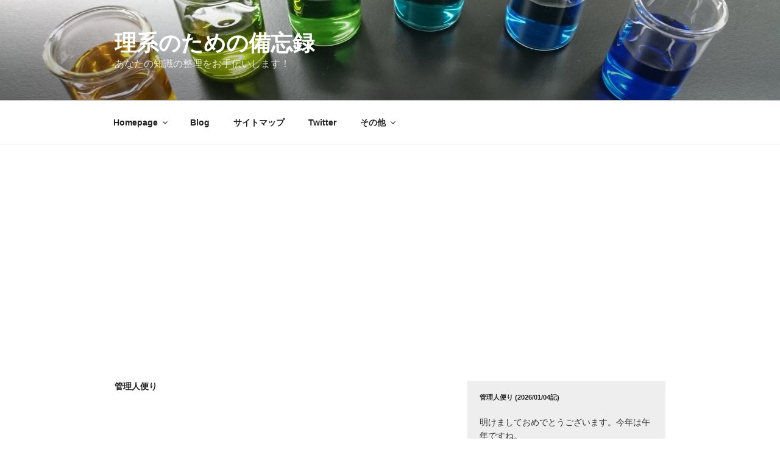

--- FILE ---
content_type: text/html; charset=UTF-8
request_url: https://science-log.com/%E3%81%9D%E3%81%AE%E4%BB%96/%E7%AE%A1%E7%90%86%E4%BA%BA%E4%BE%BF%E3%82%8A%EF%BC%88letters%EF%BC%89/
body_size: 65977
content:
<!DOCTYPE html>
<html dir="ltr" lang="ja" prefix="og: https://ogp.me/ns#" class="no-js no-svg">
<head>
<meta charset="UTF-8">
<meta name="viewport" content="width=device-width, initial-scale=1.0">
<link rel="profile" href="https://gmpg.org/xfn/11">

<script>
(function(html){html.className = html.className.replace(/\bno-js\b/,'js')})(document.documentElement);
//# sourceURL=twentyseventeen_javascript_detection
</script>
<title>管理人便り - 理系のための備忘録</title>
	<style>img:is([sizes="auto" i], [sizes^="auto," i]) { contain-intrinsic-size: 3000px 1500px }</style>
	
		<!-- All in One SEO 4.9.2 - aioseo.com -->
	<meta name="description" content="管理人便り一覧 管理人便り (2025/01/05記) 明けましておめでとうございます。今年は巳年ですね。 西" />
	<meta name="robots" content="max-image-preview:large" />
	<link rel="canonical" href="https://science-log.com/%e3%81%9d%e3%81%ae%e4%bb%96/%e7%ae%a1%e7%90%86%e4%ba%ba%e4%be%bf%e3%82%8a%ef%bc%88letters%ef%bc%89/" />
	<meta name="generator" content="All in One SEO (AIOSEO) 4.9.2" />
		<meta property="og:locale" content="ja_JP" />
		<meta property="og:site_name" content="理系のための備忘録 - あなたの知識の整理をお手伝いします！" />
		<meta property="og:type" content="article" />
		<meta property="og:title" content="管理人便り - 理系のための備忘録" />
		<meta property="og:description" content="管理人便り一覧 管理人便り (2025/01/05記) 明けましておめでとうございます。今年は巳年ですね。 西" />
		<meta property="og:url" content="https://science-log.com/%e3%81%9d%e3%81%ae%e4%bb%96/%e7%ae%a1%e7%90%86%e4%ba%ba%e4%be%bf%e3%82%8a%ef%bc%88letters%ef%bc%89/" />
		<meta property="article:published_time" content="2017-05-05T07:00:11+00:00" />
		<meta property="article:modified_time" content="2026-01-04T11:17:55+00:00" />
		<meta name="twitter:card" content="summary" />
		<meta name="twitter:title" content="管理人便り - 理系のための備忘録" />
		<meta name="twitter:description" content="管理人便り一覧 管理人便り (2025/01/05記) 明けましておめでとうございます。今年は巳年ですね。 西" />
		<script type="application/ld+json" class="aioseo-schema">
			{"@context":"https:\/\/schema.org","@graph":[{"@type":"BreadcrumbList","@id":"https:\/\/science-log.com\/%e3%81%9d%e3%81%ae%e4%bb%96\/%e7%ae%a1%e7%90%86%e4%ba%ba%e4%be%bf%e3%82%8a%ef%bc%88letters%ef%bc%89\/#breadcrumblist","itemListElement":[{"@type":"ListItem","@id":"https:\/\/science-log.com#listItem","position":1,"name":"Home","item":"https:\/\/science-log.com","nextItem":{"@type":"ListItem","@id":"https:\/\/science-log.com\/%e3%81%9d%e3%81%ae%e4%bb%96\/#listItem","name":"\u305d\u306e\u4ed6"}},{"@type":"ListItem","@id":"https:\/\/science-log.com\/%e3%81%9d%e3%81%ae%e4%bb%96\/#listItem","position":2,"name":"\u305d\u306e\u4ed6","item":"https:\/\/science-log.com\/%e3%81%9d%e3%81%ae%e4%bb%96\/","nextItem":{"@type":"ListItem","@id":"https:\/\/science-log.com\/%e3%81%9d%e3%81%ae%e4%bb%96\/%e7%ae%a1%e7%90%86%e4%ba%ba%e4%be%bf%e3%82%8a%ef%bc%88letters%ef%bc%89\/#listItem","name":"\u7ba1\u7406\u4eba\u4fbf\u308a"},"previousItem":{"@type":"ListItem","@id":"https:\/\/science-log.com#listItem","name":"Home"}},{"@type":"ListItem","@id":"https:\/\/science-log.com\/%e3%81%9d%e3%81%ae%e4%bb%96\/%e7%ae%a1%e7%90%86%e4%ba%ba%e4%be%bf%e3%82%8a%ef%bc%88letters%ef%bc%89\/#listItem","position":3,"name":"\u7ba1\u7406\u4eba\u4fbf\u308a","previousItem":{"@type":"ListItem","@id":"https:\/\/science-log.com\/%e3%81%9d%e3%81%ae%e4%bb%96\/#listItem","name":"\u305d\u306e\u4ed6"}}]},{"@type":"Organization","@id":"https:\/\/science-log.com\/#organization","name":"\u7406\u7cfb\u306e\u305f\u3081\u306e\u5099\u5fd8\u9332","description":"\u3042\u306a\u305f\u306e\u77e5\u8b58\u306e\u6574\u7406\u3092\u304a\u624b\u4f1d\u3044\u3057\u307e\u3059\uff01","url":"https:\/\/science-log.com\/"},{"@type":"WebPage","@id":"https:\/\/science-log.com\/%e3%81%9d%e3%81%ae%e4%bb%96\/%e7%ae%a1%e7%90%86%e4%ba%ba%e4%be%bf%e3%82%8a%ef%bc%88letters%ef%bc%89\/#webpage","url":"https:\/\/science-log.com\/%e3%81%9d%e3%81%ae%e4%bb%96\/%e7%ae%a1%e7%90%86%e4%ba%ba%e4%be%bf%e3%82%8a%ef%bc%88letters%ef%bc%89\/","name":"\u7ba1\u7406\u4eba\u4fbf\u308a - \u7406\u7cfb\u306e\u305f\u3081\u306e\u5099\u5fd8\u9332","description":"\u7ba1\u7406\u4eba\u4fbf\u308a\u4e00\u89a7 \u7ba1\u7406\u4eba\u4fbf\u308a (2025\/01\/05\u8a18) \u660e\u3051\u307e\u3057\u3066\u304a\u3081\u3067\u3068\u3046\u3054\u3056\u3044\u307e\u3059\u3002\u4eca\u5e74\u306f\u5df3\u5e74\u3067\u3059\u306d\u3002 \u897f","inLanguage":"ja","isPartOf":{"@id":"https:\/\/science-log.com\/#website"},"breadcrumb":{"@id":"https:\/\/science-log.com\/%e3%81%9d%e3%81%ae%e4%bb%96\/%e7%ae%a1%e7%90%86%e4%ba%ba%e4%be%bf%e3%82%8a%ef%bc%88letters%ef%bc%89\/#breadcrumblist"},"datePublished":"2017-05-05T16:00:11+09:00","dateModified":"2026-01-04T20:17:55+09:00"},{"@type":"WebSite","@id":"https:\/\/science-log.com\/#website","url":"https:\/\/science-log.com\/","name":"\u7406\u7cfb\u306e\u305f\u3081\u306e\u5099\u5fd8\u9332","description":"\u3042\u306a\u305f\u306e\u77e5\u8b58\u306e\u6574\u7406\u3092\u304a\u624b\u4f1d\u3044\u3057\u307e\u3059\uff01","inLanguage":"ja","publisher":{"@id":"https:\/\/science-log.com\/#organization"}}]}
		</script>
		<!-- All in One SEO -->

<!-- Google tag (gtag.js) consent mode dataLayer added by Site Kit -->
<script id="google_gtagjs-js-consent-mode-data-layer">
window.dataLayer = window.dataLayer || [];function gtag(){dataLayer.push(arguments);}
gtag('consent', 'default', {"ad_personalization":"denied","ad_storage":"denied","ad_user_data":"denied","analytics_storage":"denied","functionality_storage":"denied","security_storage":"denied","personalization_storage":"denied","region":["AT","BE","BG","CH","CY","CZ","DE","DK","EE","ES","FI","FR","GB","GR","HR","HU","IE","IS","IT","LI","LT","LU","LV","MT","NL","NO","PL","PT","RO","SE","SI","SK"],"wait_for_update":500});
window._googlesitekitConsentCategoryMap = {"statistics":["analytics_storage"],"marketing":["ad_storage","ad_user_data","ad_personalization"],"functional":["functionality_storage","security_storage"],"preferences":["personalization_storage"]};
window._googlesitekitConsents = {"ad_personalization":"denied","ad_storage":"denied","ad_user_data":"denied","analytics_storage":"denied","functionality_storage":"denied","security_storage":"denied","personalization_storage":"denied","region":["AT","BE","BG","CH","CY","CZ","DE","DK","EE","ES","FI","FR","GB","GR","HR","HU","IE","IS","IT","LI","LT","LU","LV","MT","NL","NO","PL","PT","RO","SE","SI","SK"],"wait_for_update":500};
</script>
<!-- Google タグ (gtag.js) の終了同意モード dataLayer が Site Kit によって追加されました -->
<link rel='dns-prefetch' href='//static.addtoany.com' />
<link rel='dns-prefetch' href='//www.google.com' />
<link rel='dns-prefetch' href='//secure.gravatar.com' />
<link rel='dns-prefetch' href='//stats.wp.com' />
<link rel='dns-prefetch' href='//v0.wordpress.com' />
<link rel='dns-prefetch' href='//www.googletagmanager.com' />
<link rel='dns-prefetch' href='//pagead2.googlesyndication.com' />
<link rel='dns-prefetch' href='//fundingchoicesmessages.google.com' />
<link rel="alternate" type="application/rss+xml" title="理系のための備忘録 &raquo; フィード" href="https://science-log.com/feed/" />
<link rel="alternate" type="application/rss+xml" title="理系のための備忘録 &raquo; コメントフィード" href="https://science-log.com/comments/feed/" />
<script id="wpp-js" src="https://science-log.com/wp/wp-content/plugins/wordpress-popular-posts/assets/js/wpp.min.js?ver=7.2.0" data-sampling="0" data-sampling-rate="100" data-api-url="https://science-log.com/wp-json/wordpress-popular-posts" data-post-id="2779" data-token="c54c227f30" data-lang="0" data-debug="0"></script>
<script>
window._wpemojiSettings = {"baseUrl":"https:\/\/s.w.org\/images\/core\/emoji\/15.0.3\/72x72\/","ext":".png","svgUrl":"https:\/\/s.w.org\/images\/core\/emoji\/15.0.3\/svg\/","svgExt":".svg","source":{"concatemoji":"https:\/\/science-log.com\/wp\/wp-includes\/js\/wp-emoji-release.min.js?ver=6.7.4"}};
/*! This file is auto-generated */
!function(i,n){var o,s,e;function c(e){try{var t={supportTests:e,timestamp:(new Date).valueOf()};sessionStorage.setItem(o,JSON.stringify(t))}catch(e){}}function p(e,t,n){e.clearRect(0,0,e.canvas.width,e.canvas.height),e.fillText(t,0,0);var t=new Uint32Array(e.getImageData(0,0,e.canvas.width,e.canvas.height).data),r=(e.clearRect(0,0,e.canvas.width,e.canvas.height),e.fillText(n,0,0),new Uint32Array(e.getImageData(0,0,e.canvas.width,e.canvas.height).data));return t.every(function(e,t){return e===r[t]})}function u(e,t,n){switch(t){case"flag":return n(e,"\ud83c\udff3\ufe0f\u200d\u26a7\ufe0f","\ud83c\udff3\ufe0f\u200b\u26a7\ufe0f")?!1:!n(e,"\ud83c\uddfa\ud83c\uddf3","\ud83c\uddfa\u200b\ud83c\uddf3")&&!n(e,"\ud83c\udff4\udb40\udc67\udb40\udc62\udb40\udc65\udb40\udc6e\udb40\udc67\udb40\udc7f","\ud83c\udff4\u200b\udb40\udc67\u200b\udb40\udc62\u200b\udb40\udc65\u200b\udb40\udc6e\u200b\udb40\udc67\u200b\udb40\udc7f");case"emoji":return!n(e,"\ud83d\udc26\u200d\u2b1b","\ud83d\udc26\u200b\u2b1b")}return!1}function f(e,t,n){var r="undefined"!=typeof WorkerGlobalScope&&self instanceof WorkerGlobalScope?new OffscreenCanvas(300,150):i.createElement("canvas"),a=r.getContext("2d",{willReadFrequently:!0}),o=(a.textBaseline="top",a.font="600 32px Arial",{});return e.forEach(function(e){o[e]=t(a,e,n)}),o}function t(e){var t=i.createElement("script");t.src=e,t.defer=!0,i.head.appendChild(t)}"undefined"!=typeof Promise&&(o="wpEmojiSettingsSupports",s=["flag","emoji"],n.supports={everything:!0,everythingExceptFlag:!0},e=new Promise(function(e){i.addEventListener("DOMContentLoaded",e,{once:!0})}),new Promise(function(t){var n=function(){try{var e=JSON.parse(sessionStorage.getItem(o));if("object"==typeof e&&"number"==typeof e.timestamp&&(new Date).valueOf()<e.timestamp+604800&&"object"==typeof e.supportTests)return e.supportTests}catch(e){}return null}();if(!n){if("undefined"!=typeof Worker&&"undefined"!=typeof OffscreenCanvas&&"undefined"!=typeof URL&&URL.createObjectURL&&"undefined"!=typeof Blob)try{var e="postMessage("+f.toString()+"("+[JSON.stringify(s),u.toString(),p.toString()].join(",")+"));",r=new Blob([e],{type:"text/javascript"}),a=new Worker(URL.createObjectURL(r),{name:"wpTestEmojiSupports"});return void(a.onmessage=function(e){c(n=e.data),a.terminate(),t(n)})}catch(e){}c(n=f(s,u,p))}t(n)}).then(function(e){for(var t in e)n.supports[t]=e[t],n.supports.everything=n.supports.everything&&n.supports[t],"flag"!==t&&(n.supports.everythingExceptFlag=n.supports.everythingExceptFlag&&n.supports[t]);n.supports.everythingExceptFlag=n.supports.everythingExceptFlag&&!n.supports.flag,n.DOMReady=!1,n.readyCallback=function(){n.DOMReady=!0}}).then(function(){return e}).then(function(){var e;n.supports.everything||(n.readyCallback(),(e=n.source||{}).concatemoji?t(e.concatemoji):e.wpemoji&&e.twemoji&&(t(e.twemoji),t(e.wpemoji)))}))}((window,document),window._wpemojiSettings);
</script>
<style id='wp-emoji-styles-inline-css'>

	img.wp-smiley, img.emoji {
		display: inline !important;
		border: none !important;
		box-shadow: none !important;
		height: 1em !important;
		width: 1em !important;
		margin: 0 0.07em !important;
		vertical-align: -0.1em !important;
		background: none !important;
		padding: 0 !important;
	}
</style>
<link rel='stylesheet' id='wp-block-library-css' href='https://science-log.com/wp/wp-includes/css/dist/block-library/style.min.css?ver=6.7.4' media='all' />
<style id='wp-block-library-theme-inline-css'>
.wp-block-audio :where(figcaption){color:#555;font-size:13px;text-align:center}.is-dark-theme .wp-block-audio :where(figcaption){color:#ffffffa6}.wp-block-audio{margin:0 0 1em}.wp-block-code{border:1px solid #ccc;border-radius:4px;font-family:Menlo,Consolas,monaco,monospace;padding:.8em 1em}.wp-block-embed :where(figcaption){color:#555;font-size:13px;text-align:center}.is-dark-theme .wp-block-embed :where(figcaption){color:#ffffffa6}.wp-block-embed{margin:0 0 1em}.blocks-gallery-caption{color:#555;font-size:13px;text-align:center}.is-dark-theme .blocks-gallery-caption{color:#ffffffa6}:root :where(.wp-block-image figcaption){color:#555;font-size:13px;text-align:center}.is-dark-theme :root :where(.wp-block-image figcaption){color:#ffffffa6}.wp-block-image{margin:0 0 1em}.wp-block-pullquote{border-bottom:4px solid;border-top:4px solid;color:currentColor;margin-bottom:1.75em}.wp-block-pullquote cite,.wp-block-pullquote footer,.wp-block-pullquote__citation{color:currentColor;font-size:.8125em;font-style:normal;text-transform:uppercase}.wp-block-quote{border-left:.25em solid;margin:0 0 1.75em;padding-left:1em}.wp-block-quote cite,.wp-block-quote footer{color:currentColor;font-size:.8125em;font-style:normal;position:relative}.wp-block-quote:where(.has-text-align-right){border-left:none;border-right:.25em solid;padding-left:0;padding-right:1em}.wp-block-quote:where(.has-text-align-center){border:none;padding-left:0}.wp-block-quote.is-large,.wp-block-quote.is-style-large,.wp-block-quote:where(.is-style-plain){border:none}.wp-block-search .wp-block-search__label{font-weight:700}.wp-block-search__button{border:1px solid #ccc;padding:.375em .625em}:where(.wp-block-group.has-background){padding:1.25em 2.375em}.wp-block-separator.has-css-opacity{opacity:.4}.wp-block-separator{border:none;border-bottom:2px solid;margin-left:auto;margin-right:auto}.wp-block-separator.has-alpha-channel-opacity{opacity:1}.wp-block-separator:not(.is-style-wide):not(.is-style-dots){width:100px}.wp-block-separator.has-background:not(.is-style-dots){border-bottom:none;height:1px}.wp-block-separator.has-background:not(.is-style-wide):not(.is-style-dots){height:2px}.wp-block-table{margin:0 0 1em}.wp-block-table td,.wp-block-table th{word-break:normal}.wp-block-table :where(figcaption){color:#555;font-size:13px;text-align:center}.is-dark-theme .wp-block-table :where(figcaption){color:#ffffffa6}.wp-block-video :where(figcaption){color:#555;font-size:13px;text-align:center}.is-dark-theme .wp-block-video :where(figcaption){color:#ffffffa6}.wp-block-video{margin:0 0 1em}:root :where(.wp-block-template-part.has-background){margin-bottom:0;margin-top:0;padding:1.25em 2.375em}
</style>
<link rel='stylesheet' id='aioseo/css/src/vue/standalone/blocks/table-of-contents/global.scss-css' href='https://science-log.com/wp/wp-content/plugins/all-in-one-seo-pack/dist/Lite/assets/css/table-of-contents/global.e90f6d47.css?ver=4.9.2' media='all' />
<style id='safe-svg-svg-icon-style-inline-css'>
.safe-svg-cover{text-align:center}.safe-svg-cover .safe-svg-inside{display:inline-block;max-width:100%}.safe-svg-cover svg{height:100%;max-height:100%;max-width:100%;width:100%}

</style>
<style id='pdfemb-pdf-embedder-viewer-style-inline-css'>
.wp-block-pdfemb-pdf-embedder-viewer{max-width:none}

</style>
<link rel='stylesheet' id='mediaelement-css' href='https://science-log.com/wp/wp-includes/js/mediaelement/mediaelementplayer-legacy.min.css?ver=4.2.17' media='all' />
<link rel='stylesheet' id='wp-mediaelement-css' href='https://science-log.com/wp/wp-includes/js/mediaelement/wp-mediaelement.min.css?ver=6.7.4' media='all' />
<style id='jetpack-sharing-buttons-style-inline-css'>
.jetpack-sharing-buttons__services-list{display:flex;flex-direction:row;flex-wrap:wrap;gap:0;list-style-type:none;margin:5px;padding:0}.jetpack-sharing-buttons__services-list.has-small-icon-size{font-size:12px}.jetpack-sharing-buttons__services-list.has-normal-icon-size{font-size:16px}.jetpack-sharing-buttons__services-list.has-large-icon-size{font-size:24px}.jetpack-sharing-buttons__services-list.has-huge-icon-size{font-size:36px}@media print{.jetpack-sharing-buttons__services-list{display:none!important}}.editor-styles-wrapper .wp-block-jetpack-sharing-buttons{gap:0;padding-inline-start:0}ul.jetpack-sharing-buttons__services-list.has-background{padding:1.25em 2.375em}
</style>
<style id='classic-theme-styles-inline-css'>
/*! This file is auto-generated */
.wp-block-button__link{color:#fff;background-color:#32373c;border-radius:9999px;box-shadow:none;text-decoration:none;padding:calc(.667em + 2px) calc(1.333em + 2px);font-size:1.125em}.wp-block-file__button{background:#32373c;color:#fff;text-decoration:none}
</style>
<style id='global-styles-inline-css'>
:root{--wp--preset--aspect-ratio--square: 1;--wp--preset--aspect-ratio--4-3: 4/3;--wp--preset--aspect-ratio--3-4: 3/4;--wp--preset--aspect-ratio--3-2: 3/2;--wp--preset--aspect-ratio--2-3: 2/3;--wp--preset--aspect-ratio--16-9: 16/9;--wp--preset--aspect-ratio--9-16: 9/16;--wp--preset--color--black: #000000;--wp--preset--color--cyan-bluish-gray: #abb8c3;--wp--preset--color--white: #ffffff;--wp--preset--color--pale-pink: #f78da7;--wp--preset--color--vivid-red: #cf2e2e;--wp--preset--color--luminous-vivid-orange: #ff6900;--wp--preset--color--luminous-vivid-amber: #fcb900;--wp--preset--color--light-green-cyan: #7bdcb5;--wp--preset--color--vivid-green-cyan: #00d084;--wp--preset--color--pale-cyan-blue: #8ed1fc;--wp--preset--color--vivid-cyan-blue: #0693e3;--wp--preset--color--vivid-purple: #9b51e0;--wp--preset--gradient--vivid-cyan-blue-to-vivid-purple: linear-gradient(135deg,rgba(6,147,227,1) 0%,rgb(155,81,224) 100%);--wp--preset--gradient--light-green-cyan-to-vivid-green-cyan: linear-gradient(135deg,rgb(122,220,180) 0%,rgb(0,208,130) 100%);--wp--preset--gradient--luminous-vivid-amber-to-luminous-vivid-orange: linear-gradient(135deg,rgba(252,185,0,1) 0%,rgba(255,105,0,1) 100%);--wp--preset--gradient--luminous-vivid-orange-to-vivid-red: linear-gradient(135deg,rgba(255,105,0,1) 0%,rgb(207,46,46) 100%);--wp--preset--gradient--very-light-gray-to-cyan-bluish-gray: linear-gradient(135deg,rgb(238,238,238) 0%,rgb(169,184,195) 100%);--wp--preset--gradient--cool-to-warm-spectrum: linear-gradient(135deg,rgb(74,234,220) 0%,rgb(151,120,209) 20%,rgb(207,42,186) 40%,rgb(238,44,130) 60%,rgb(251,105,98) 80%,rgb(254,248,76) 100%);--wp--preset--gradient--blush-light-purple: linear-gradient(135deg,rgb(255,206,236) 0%,rgb(152,150,240) 100%);--wp--preset--gradient--blush-bordeaux: linear-gradient(135deg,rgb(254,205,165) 0%,rgb(254,45,45) 50%,rgb(107,0,62) 100%);--wp--preset--gradient--luminous-dusk: linear-gradient(135deg,rgb(255,203,112) 0%,rgb(199,81,192) 50%,rgb(65,88,208) 100%);--wp--preset--gradient--pale-ocean: linear-gradient(135deg,rgb(255,245,203) 0%,rgb(182,227,212) 50%,rgb(51,167,181) 100%);--wp--preset--gradient--electric-grass: linear-gradient(135deg,rgb(202,248,128) 0%,rgb(113,206,126) 100%);--wp--preset--gradient--midnight: linear-gradient(135deg,rgb(2,3,129) 0%,rgb(40,116,252) 100%);--wp--preset--font-size--small: 13px;--wp--preset--font-size--medium: 20px;--wp--preset--font-size--large: 36px;--wp--preset--font-size--x-large: 42px;--wp--preset--spacing--20: 0.44rem;--wp--preset--spacing--30: 0.67rem;--wp--preset--spacing--40: 1rem;--wp--preset--spacing--50: 1.5rem;--wp--preset--spacing--60: 2.25rem;--wp--preset--spacing--70: 3.38rem;--wp--preset--spacing--80: 5.06rem;--wp--preset--shadow--natural: 6px 6px 9px rgba(0, 0, 0, 0.2);--wp--preset--shadow--deep: 12px 12px 50px rgba(0, 0, 0, 0.4);--wp--preset--shadow--sharp: 6px 6px 0px rgba(0, 0, 0, 0.2);--wp--preset--shadow--outlined: 6px 6px 0px -3px rgba(255, 255, 255, 1), 6px 6px rgba(0, 0, 0, 1);--wp--preset--shadow--crisp: 6px 6px 0px rgba(0, 0, 0, 1);}:where(.is-layout-flex){gap: 0.5em;}:where(.is-layout-grid){gap: 0.5em;}body .is-layout-flex{display: flex;}.is-layout-flex{flex-wrap: wrap;align-items: center;}.is-layout-flex > :is(*, div){margin: 0;}body .is-layout-grid{display: grid;}.is-layout-grid > :is(*, div){margin: 0;}:where(.wp-block-columns.is-layout-flex){gap: 2em;}:where(.wp-block-columns.is-layout-grid){gap: 2em;}:where(.wp-block-post-template.is-layout-flex){gap: 1.25em;}:where(.wp-block-post-template.is-layout-grid){gap: 1.25em;}.has-black-color{color: var(--wp--preset--color--black) !important;}.has-cyan-bluish-gray-color{color: var(--wp--preset--color--cyan-bluish-gray) !important;}.has-white-color{color: var(--wp--preset--color--white) !important;}.has-pale-pink-color{color: var(--wp--preset--color--pale-pink) !important;}.has-vivid-red-color{color: var(--wp--preset--color--vivid-red) !important;}.has-luminous-vivid-orange-color{color: var(--wp--preset--color--luminous-vivid-orange) !important;}.has-luminous-vivid-amber-color{color: var(--wp--preset--color--luminous-vivid-amber) !important;}.has-light-green-cyan-color{color: var(--wp--preset--color--light-green-cyan) !important;}.has-vivid-green-cyan-color{color: var(--wp--preset--color--vivid-green-cyan) !important;}.has-pale-cyan-blue-color{color: var(--wp--preset--color--pale-cyan-blue) !important;}.has-vivid-cyan-blue-color{color: var(--wp--preset--color--vivid-cyan-blue) !important;}.has-vivid-purple-color{color: var(--wp--preset--color--vivid-purple) !important;}.has-black-background-color{background-color: var(--wp--preset--color--black) !important;}.has-cyan-bluish-gray-background-color{background-color: var(--wp--preset--color--cyan-bluish-gray) !important;}.has-white-background-color{background-color: var(--wp--preset--color--white) !important;}.has-pale-pink-background-color{background-color: var(--wp--preset--color--pale-pink) !important;}.has-vivid-red-background-color{background-color: var(--wp--preset--color--vivid-red) !important;}.has-luminous-vivid-orange-background-color{background-color: var(--wp--preset--color--luminous-vivid-orange) !important;}.has-luminous-vivid-amber-background-color{background-color: var(--wp--preset--color--luminous-vivid-amber) !important;}.has-light-green-cyan-background-color{background-color: var(--wp--preset--color--light-green-cyan) !important;}.has-vivid-green-cyan-background-color{background-color: var(--wp--preset--color--vivid-green-cyan) !important;}.has-pale-cyan-blue-background-color{background-color: var(--wp--preset--color--pale-cyan-blue) !important;}.has-vivid-cyan-blue-background-color{background-color: var(--wp--preset--color--vivid-cyan-blue) !important;}.has-vivid-purple-background-color{background-color: var(--wp--preset--color--vivid-purple) !important;}.has-black-border-color{border-color: var(--wp--preset--color--black) !important;}.has-cyan-bluish-gray-border-color{border-color: var(--wp--preset--color--cyan-bluish-gray) !important;}.has-white-border-color{border-color: var(--wp--preset--color--white) !important;}.has-pale-pink-border-color{border-color: var(--wp--preset--color--pale-pink) !important;}.has-vivid-red-border-color{border-color: var(--wp--preset--color--vivid-red) !important;}.has-luminous-vivid-orange-border-color{border-color: var(--wp--preset--color--luminous-vivid-orange) !important;}.has-luminous-vivid-amber-border-color{border-color: var(--wp--preset--color--luminous-vivid-amber) !important;}.has-light-green-cyan-border-color{border-color: var(--wp--preset--color--light-green-cyan) !important;}.has-vivid-green-cyan-border-color{border-color: var(--wp--preset--color--vivid-green-cyan) !important;}.has-pale-cyan-blue-border-color{border-color: var(--wp--preset--color--pale-cyan-blue) !important;}.has-vivid-cyan-blue-border-color{border-color: var(--wp--preset--color--vivid-cyan-blue) !important;}.has-vivid-purple-border-color{border-color: var(--wp--preset--color--vivid-purple) !important;}.has-vivid-cyan-blue-to-vivid-purple-gradient-background{background: var(--wp--preset--gradient--vivid-cyan-blue-to-vivid-purple) !important;}.has-light-green-cyan-to-vivid-green-cyan-gradient-background{background: var(--wp--preset--gradient--light-green-cyan-to-vivid-green-cyan) !important;}.has-luminous-vivid-amber-to-luminous-vivid-orange-gradient-background{background: var(--wp--preset--gradient--luminous-vivid-amber-to-luminous-vivid-orange) !important;}.has-luminous-vivid-orange-to-vivid-red-gradient-background{background: var(--wp--preset--gradient--luminous-vivid-orange-to-vivid-red) !important;}.has-very-light-gray-to-cyan-bluish-gray-gradient-background{background: var(--wp--preset--gradient--very-light-gray-to-cyan-bluish-gray) !important;}.has-cool-to-warm-spectrum-gradient-background{background: var(--wp--preset--gradient--cool-to-warm-spectrum) !important;}.has-blush-light-purple-gradient-background{background: var(--wp--preset--gradient--blush-light-purple) !important;}.has-blush-bordeaux-gradient-background{background: var(--wp--preset--gradient--blush-bordeaux) !important;}.has-luminous-dusk-gradient-background{background: var(--wp--preset--gradient--luminous-dusk) !important;}.has-pale-ocean-gradient-background{background: var(--wp--preset--gradient--pale-ocean) !important;}.has-electric-grass-gradient-background{background: var(--wp--preset--gradient--electric-grass) !important;}.has-midnight-gradient-background{background: var(--wp--preset--gradient--midnight) !important;}.has-small-font-size{font-size: var(--wp--preset--font-size--small) !important;}.has-medium-font-size{font-size: var(--wp--preset--font-size--medium) !important;}.has-large-font-size{font-size: var(--wp--preset--font-size--large) !important;}.has-x-large-font-size{font-size: var(--wp--preset--font-size--x-large) !important;}
:where(.wp-block-post-template.is-layout-flex){gap: 1.25em;}:where(.wp-block-post-template.is-layout-grid){gap: 1.25em;}
:where(.wp-block-columns.is-layout-flex){gap: 2em;}:where(.wp-block-columns.is-layout-grid){gap: 2em;}
:root :where(.wp-block-pullquote){font-size: 1.5em;line-height: 1.6;}
</style>
<link rel='stylesheet' id='contact-form-7-css' href='https://science-log.com/wp/wp-content/plugins/contact-form-7/includes/css/styles.css?ver=6.1.4' media='all' />
<link rel='stylesheet' id='sm-style-css' href='https://science-log.com/wp/wp-content/plugins/wp-show-more/wpsm-style.css?ver=6.7.4' media='all' />
<link rel='stylesheet' id='wordpress-popular-posts-css-css' href='https://science-log.com/wp/wp-content/plugins/wordpress-popular-posts/assets/css/wpp.css?ver=7.2.0' media='all' />
<link rel='stylesheet' id='twentyseventeen-style-css' href='https://science-log.com/wp/wp-content/themes/twentyseventeen/style.css?ver=20251202' media='all' />
<link rel='stylesheet' id='twentyseventeen-block-style-css' href='https://science-log.com/wp/wp-content/themes/twentyseventeen/assets/css/blocks.css?ver=20240729' media='all' />
<link rel='stylesheet' id='tablepress-default-css' href='https://science-log.com/wp/wp-content/plugins/tablepress/css/build/default.css?ver=3.0.4' media='all' />
<link rel='stylesheet' id='addtoany-css' href='https://science-log.com/wp/wp-content/plugins/add-to-any/addtoany.min.css?ver=1.16' media='all' />
<style id='addtoany-inline-css'>
@media screen and (min-width:981px){
.a2a_floating_style.a2a_default_style{display:none;}
}
</style>
<link rel='stylesheet' id='hcb-style-css' href='https://science-log.com/wp/wp-content/plugins/highlighting-code-block/build/css/hcb--light.css?ver=2.0.1' media='all' />
<style id='hcb-style-inline-css'>
:root{--hcb--fz--base: 14px}:root{--hcb--fz--mobile: 13px}:root{--hcb--ff:Menlo, Consolas, "Hiragino Kaku Gothic ProN", "Hiragino Sans", Meiryo, sans-serif;}
</style>
<script id="addtoany-core-js-before">
window.a2a_config=window.a2a_config||{};a2a_config.callbacks=[];a2a_config.overlays=[];a2a_config.templates={};a2a_localize = {
	Share: "共有",
	Save: "ブックマーク",
	Subscribe: "購読",
	Email: "メール",
	Bookmark: "ブックマーク",
	ShowAll: "すべて表示する",
	ShowLess: "小さく表示する",
	FindServices: "サービスを探す",
	FindAnyServiceToAddTo: "追加するサービスを今すぐ探す",
	PoweredBy: "Powered by",
	ShareViaEmail: "メールでシェアする",
	SubscribeViaEmail: "メールで購読する",
	BookmarkInYourBrowser: "ブラウザにブックマーク",
	BookmarkInstructions: "このページをブックマークするには、 Ctrl+D または \u2318+D を押下。",
	AddToYourFavorites: "お気に入りに追加",
	SendFromWebOrProgram: "任意のメールアドレスまたはメールプログラムから送信",
	EmailProgram: "メールプログラム",
	More: "詳細&#8230;",
	ThanksForSharing: "共有ありがとうございます !",
	ThanksForFollowing: "フォローありがとうございます !"
};
</script>
<script defer src="https://static.addtoany.com/menu/page.js" id="addtoany-core-js"></script>
<script src="https://science-log.com/wp/wp-includes/js/jquery/jquery.min.js?ver=3.7.1" id="jquery-core-js"></script>
<script src="https://science-log.com/wp/wp-includes/js/jquery/jquery-migrate.min.js?ver=3.4.1" id="jquery-migrate-js"></script>
<script defer src="https://science-log.com/wp/wp-content/plugins/add-to-any/addtoany.min.js?ver=1.1" id="addtoany-jquery-js"></script>
<script id="twentyseventeen-global-js-extra">
var twentyseventeenScreenReaderText = {"quote":"<svg class=\"icon icon-quote-right\" aria-hidden=\"true\" role=\"img\"> <use href=\"#icon-quote-right\" xlink:href=\"#icon-quote-right\"><\/use> <\/svg>","expand":"\u30b5\u30d6\u30e1\u30cb\u30e5\u30fc\u3092\u5c55\u958b","collapse":"\u30b5\u30d6\u30e1\u30cb\u30e5\u30fc\u3092\u9589\u3058\u308b","icon":"<svg class=\"icon icon-angle-down\" aria-hidden=\"true\" role=\"img\"> <use href=\"#icon-angle-down\" xlink:href=\"#icon-angle-down\"><\/use> <span class=\"svg-fallback icon-angle-down\"><\/span><\/svg>"};
</script>
<script src="https://science-log.com/wp/wp-content/themes/twentyseventeen/assets/js/global.js?ver=20211130" id="twentyseventeen-global-js" defer data-wp-strategy="defer"></script>
<script src="https://science-log.com/wp/wp-content/themes/twentyseventeen/assets/js/navigation.js?ver=20210122" id="twentyseventeen-navigation-js" defer data-wp-strategy="defer"></script>
<link rel="https://api.w.org/" href="https://science-log.com/wp-json/" /><link rel="alternate" title="JSON" type="application/json" href="https://science-log.com/wp-json/wp/v2/pages/2779" /><link rel="EditURI" type="application/rsd+xml" title="RSD" href="https://science-log.com/wp/xmlrpc.php?rsd" />
<meta name="generator" content="WordPress 6.7.4" />
<link rel='shortlink' href='https://wp.me/P8o4DY-IP' />
<link rel="alternate" title="oEmbed (JSON)" type="application/json+oembed" href="https://science-log.com/wp-json/oembed/1.0/embed?url=https%3A%2F%2Fscience-log.com%2F%25e3%2581%259d%25e3%2581%25ae%25e4%25bb%2596%2F%25e7%25ae%25a1%25e7%2590%2586%25e4%25ba%25ba%25e4%25be%25bf%25e3%2582%258a%25ef%25bc%2588letters%25ef%25bc%2589%2F" />
<link rel="alternate" title="oEmbed (XML)" type="text/xml+oembed" href="https://science-log.com/wp-json/oembed/1.0/embed?url=https%3A%2F%2Fscience-log.com%2F%25e3%2581%259d%25e3%2581%25ae%25e4%25bb%2596%2F%25e7%25ae%25a1%25e7%2590%2586%25e4%25ba%25ba%25e4%25be%25bf%25e3%2582%258a%25ef%25bc%2588letters%25ef%25bc%2589%2F&#038;format=xml" />
<meta name="generator" content="Site Kit by Google 1.170.0" /><!-- Global site tag (gtag.js) - Google Analytics -->
<script async src="https://www.googletagmanager.com/gtag/js?id=UA-91794379-1"></script>
<script>
  window.dataLayer = window.dataLayer || [];
  function gtag(){dataLayer.push(arguments);}
  gtag('js', new Date());

  gtag('config', 'UA-91794379-1');
</script>	<style>img#wpstats{display:none}</style>
		            <style id="wpp-loading-animation-styles">@-webkit-keyframes bgslide{from{background-position-x:0}to{background-position-x:-200%}}@keyframes bgslide{from{background-position-x:0}to{background-position-x:-200%}}.wpp-widget-block-placeholder,.wpp-shortcode-placeholder{margin:0 auto;width:60px;height:3px;background:#dd3737;background:linear-gradient(90deg,#dd3737 0%,#571313 10%,#dd3737 100%);background-size:200% auto;border-radius:3px;-webkit-animation:bgslide 1s infinite linear;animation:bgslide 1s infinite linear}</style>
            
<!-- Site Kit が追加した Google AdSense メタタグ -->
<meta name="google-adsense-platform-account" content="ca-host-pub-2644536267352236">
<meta name="google-adsense-platform-domain" content="sitekit.withgoogle.com">
<!-- Site Kit が追加した End Google AdSense メタタグ -->
		<style id="twentyseventeen-custom-header-styles" type="text/css">
				.site-title a,
		.colors-dark .site-title a,
		.colors-custom .site-title a,
		body.has-header-image .site-title a,
		body.has-header-video .site-title a,
		body.has-header-image.colors-dark .site-title a,
		body.has-header-video.colors-dark .site-title a,
		body.has-header-image.colors-custom .site-title a,
		body.has-header-video.colors-custom .site-title a,
		.site-description,
		.colors-dark .site-description,
		.colors-custom .site-description,
		body.has-header-image .site-description,
		body.has-header-video .site-description,
		body.has-header-image.colors-dark .site-description,
		body.has-header-video.colors-dark .site-description,
		body.has-header-image.colors-custom .site-description,
		body.has-header-video.colors-custom .site-description {
			color: #ffffff;
		}
		</style>
		
<!-- Google AdSense スニペット (Site Kit が追加) -->
<script async src="https://pagead2.googlesyndication.com/pagead/js/adsbygoogle.js?client=ca-pub-2286192647985277&amp;host=ca-host-pub-2644536267352236" crossorigin="anonymous"></script>

<!-- (ここまで) Google AdSense スニペット (Site Kit が追加) -->

<!-- Site Kit によって追加された「Google AdSense 広告ブロックによる損失収益の回復」スニペット -->
<script async src="https://fundingchoicesmessages.google.com/i/pub-2286192647985277?ers=1"></script><script>(function() {function signalGooglefcPresent() {if (!window.frames['googlefcPresent']) {if (document.body) {const iframe = document.createElement('iframe'); iframe.style = 'width: 0; height: 0; border: none; z-index: -1000; left: -1000px; top: -1000px;'; iframe.style.display = 'none'; iframe.name = 'googlefcPresent'; document.body.appendChild(iframe);} else {setTimeout(signalGooglefcPresent, 0);}}}signalGooglefcPresent();})();</script>
<!-- Site Kit によって追加された「Google AdSense 広告ブロックによる損失収益の回復」スニペットを終了 -->

<!-- Site Kit によって追加された「Google AdSense 広告ブロックによる損失収益の回復エラー保護」スニペット -->
<script>(function(){'use strict';function aa(a){var b=0;return function(){return b<a.length?{done:!1,value:a[b++]}:{done:!0}}}var ba=typeof Object.defineProperties=="function"?Object.defineProperty:function(a,b,c){if(a==Array.prototype||a==Object.prototype)return a;a[b]=c.value;return a};
function ca(a){a=["object"==typeof globalThis&&globalThis,a,"object"==typeof window&&window,"object"==typeof self&&self,"object"==typeof global&&global];for(var b=0;b<a.length;++b){var c=a[b];if(c&&c.Math==Math)return c}throw Error("Cannot find global object");}var da=ca(this);function l(a,b){if(b)a:{var c=da;a=a.split(".");for(var d=0;d<a.length-1;d++){var e=a[d];if(!(e in c))break a;c=c[e]}a=a[a.length-1];d=c[a];b=b(d);b!=d&&b!=null&&ba(c,a,{configurable:!0,writable:!0,value:b})}}
function ea(a){return a.raw=a}function n(a){var b=typeof Symbol!="undefined"&&Symbol.iterator&&a[Symbol.iterator];if(b)return b.call(a);if(typeof a.length=="number")return{next:aa(a)};throw Error(String(a)+" is not an iterable or ArrayLike");}function fa(a){for(var b,c=[];!(b=a.next()).done;)c.push(b.value);return c}var ha=typeof Object.create=="function"?Object.create:function(a){function b(){}b.prototype=a;return new b},p;
if(typeof Object.setPrototypeOf=="function")p=Object.setPrototypeOf;else{var q;a:{var ja={a:!0},ka={};try{ka.__proto__=ja;q=ka.a;break a}catch(a){}q=!1}p=q?function(a,b){a.__proto__=b;if(a.__proto__!==b)throw new TypeError(a+" is not extensible");return a}:null}var la=p;
function t(a,b){a.prototype=ha(b.prototype);a.prototype.constructor=a;if(la)la(a,b);else for(var c in b)if(c!="prototype")if(Object.defineProperties){var d=Object.getOwnPropertyDescriptor(b,c);d&&Object.defineProperty(a,c,d)}else a[c]=b[c];a.A=b.prototype}function ma(){for(var a=Number(this),b=[],c=a;c<arguments.length;c++)b[c-a]=arguments[c];return b}l("Object.is",function(a){return a?a:function(b,c){return b===c?b!==0||1/b===1/c:b!==b&&c!==c}});
l("Array.prototype.includes",function(a){return a?a:function(b,c){var d=this;d instanceof String&&(d=String(d));var e=d.length;c=c||0;for(c<0&&(c=Math.max(c+e,0));c<e;c++){var f=d[c];if(f===b||Object.is(f,b))return!0}return!1}});
l("String.prototype.includes",function(a){return a?a:function(b,c){if(this==null)throw new TypeError("The 'this' value for String.prototype.includes must not be null or undefined");if(b instanceof RegExp)throw new TypeError("First argument to String.prototype.includes must not be a regular expression");return this.indexOf(b,c||0)!==-1}});l("Number.MAX_SAFE_INTEGER",function(){return 9007199254740991});
l("Number.isFinite",function(a){return a?a:function(b){return typeof b!=="number"?!1:!isNaN(b)&&b!==Infinity&&b!==-Infinity}});l("Number.isInteger",function(a){return a?a:function(b){return Number.isFinite(b)?b===Math.floor(b):!1}});l("Number.isSafeInteger",function(a){return a?a:function(b){return Number.isInteger(b)&&Math.abs(b)<=Number.MAX_SAFE_INTEGER}});
l("Math.trunc",function(a){return a?a:function(b){b=Number(b);if(isNaN(b)||b===Infinity||b===-Infinity||b===0)return b;var c=Math.floor(Math.abs(b));return b<0?-c:c}});/*

 Copyright The Closure Library Authors.
 SPDX-License-Identifier: Apache-2.0
*/
var u=this||self;function v(a,b){a:{var c=["CLOSURE_FLAGS"];for(var d=u,e=0;e<c.length;e++)if(d=d[c[e]],d==null){c=null;break a}c=d}a=c&&c[a];return a!=null?a:b}function w(a){return a};function na(a){u.setTimeout(function(){throw a;},0)};var oa=v(610401301,!1),pa=v(188588736,!0),qa=v(645172343,v(1,!0));var x,ra=u.navigator;x=ra?ra.userAgentData||null:null;function z(a){return oa?x?x.brands.some(function(b){return(b=b.brand)&&b.indexOf(a)!=-1}):!1:!1}function A(a){var b;a:{if(b=u.navigator)if(b=b.userAgent)break a;b=""}return b.indexOf(a)!=-1};function B(){return oa?!!x&&x.brands.length>0:!1}function C(){return B()?z("Chromium"):(A("Chrome")||A("CriOS"))&&!(B()?0:A("Edge"))||A("Silk")};var sa=B()?!1:A("Trident")||A("MSIE");!A("Android")||C();C();A("Safari")&&(C()||(B()?0:A("Coast"))||(B()?0:A("Opera"))||(B()?0:A("Edge"))||(B()?z("Microsoft Edge"):A("Edg/"))||B()&&z("Opera"));var ta={},D=null;var ua=typeof Uint8Array!=="undefined",va=!sa&&typeof btoa==="function";var wa;function E(){return typeof BigInt==="function"};var F=typeof Symbol==="function"&&typeof Symbol()==="symbol";function xa(a){return typeof Symbol==="function"&&typeof Symbol()==="symbol"?Symbol():a}var G=xa(),ya=xa("2ex");var za=F?function(a,b){a[G]|=b}:function(a,b){a.g!==void 0?a.g|=b:Object.defineProperties(a,{g:{value:b,configurable:!0,writable:!0,enumerable:!1}})},H=F?function(a){return a[G]|0}:function(a){return a.g|0},I=F?function(a){return a[G]}:function(a){return a.g},J=F?function(a,b){a[G]=b}:function(a,b){a.g!==void 0?a.g=b:Object.defineProperties(a,{g:{value:b,configurable:!0,writable:!0,enumerable:!1}})};function Aa(a,b){J(b,(a|0)&-14591)}function Ba(a,b){J(b,(a|34)&-14557)};var K={},Ca={};function Da(a){return!(!a||typeof a!=="object"||a.g!==Ca)}function Ea(a){return a!==null&&typeof a==="object"&&!Array.isArray(a)&&a.constructor===Object}function L(a,b,c){if(!Array.isArray(a)||a.length)return!1;var d=H(a);if(d&1)return!0;if(!(b&&(Array.isArray(b)?b.includes(c):b.has(c))))return!1;J(a,d|1);return!0};var M=0,N=0;function Fa(a){var b=a>>>0;M=b;N=(a-b)/4294967296>>>0}function Ga(a){if(a<0){Fa(-a);var b=n(Ha(M,N));a=b.next().value;b=b.next().value;M=a>>>0;N=b>>>0}else Fa(a)}function Ia(a,b){b>>>=0;a>>>=0;if(b<=2097151)var c=""+(4294967296*b+a);else E()?c=""+(BigInt(b)<<BigInt(32)|BigInt(a)):(c=(a>>>24|b<<8)&16777215,b=b>>16&65535,a=(a&16777215)+c*6777216+b*6710656,c+=b*8147497,b*=2,a>=1E7&&(c+=a/1E7>>>0,a%=1E7),c>=1E7&&(b+=c/1E7>>>0,c%=1E7),c=b+Ja(c)+Ja(a));return c}
function Ja(a){a=String(a);return"0000000".slice(a.length)+a}function Ha(a,b){b=~b;a?a=~a+1:b+=1;return[a,b]};var Ka=/^-?([1-9][0-9]*|0)(\.[0-9]+)?$/;var O;function La(a,b){O=b;a=new a(b);O=void 0;return a}
function P(a,b,c){a==null&&(a=O);O=void 0;if(a==null){var d=96;c?(a=[c],d|=512):a=[];b&&(d=d&-16760833|(b&1023)<<14)}else{if(!Array.isArray(a))throw Error("narr");d=H(a);if(d&2048)throw Error("farr");if(d&64)return a;d|=64;if(c&&(d|=512,c!==a[0]))throw Error("mid");a:{c=a;var e=c.length;if(e){var f=e-1;if(Ea(c[f])){d|=256;b=f-(+!!(d&512)-1);if(b>=1024)throw Error("pvtlmt");d=d&-16760833|(b&1023)<<14;break a}}if(b){b=Math.max(b,e-(+!!(d&512)-1));if(b>1024)throw Error("spvt");d=d&-16760833|(b&1023)<<
14}}}J(a,d);return a};function Ma(a){switch(typeof a){case "number":return isFinite(a)?a:String(a);case "boolean":return a?1:0;case "object":if(a)if(Array.isArray(a)){if(L(a,void 0,0))return}else if(ua&&a!=null&&a instanceof Uint8Array){if(va){for(var b="",c=0,d=a.length-10240;c<d;)b+=String.fromCharCode.apply(null,a.subarray(c,c+=10240));b+=String.fromCharCode.apply(null,c?a.subarray(c):a);a=btoa(b)}else{b===void 0&&(b=0);if(!D){D={};c="ABCDEFGHIJKLMNOPQRSTUVWXYZabcdefghijklmnopqrstuvwxyz0123456789".split("");d=["+/=",
"+/","-_=","-_.","-_"];for(var e=0;e<5;e++){var f=c.concat(d[e].split(""));ta[e]=f;for(var g=0;g<f.length;g++){var h=f[g];D[h]===void 0&&(D[h]=g)}}}b=ta[b];c=Array(Math.floor(a.length/3));d=b[64]||"";for(e=f=0;f<a.length-2;f+=3){var k=a[f],m=a[f+1];h=a[f+2];g=b[k>>2];k=b[(k&3)<<4|m>>4];m=b[(m&15)<<2|h>>6];h=b[h&63];c[e++]=g+k+m+h}g=0;h=d;switch(a.length-f){case 2:g=a[f+1],h=b[(g&15)<<2]||d;case 1:a=a[f],c[e]=b[a>>2]+b[(a&3)<<4|g>>4]+h+d}a=c.join("")}return a}}return a};function Na(a,b,c){a=Array.prototype.slice.call(a);var d=a.length,e=b&256?a[d-1]:void 0;d+=e?-1:0;for(b=b&512?1:0;b<d;b++)a[b]=c(a[b]);if(e){b=a[b]={};for(var f in e)Object.prototype.hasOwnProperty.call(e,f)&&(b[f]=c(e[f]))}return a}function Oa(a,b,c,d,e){if(a!=null){if(Array.isArray(a))a=L(a,void 0,0)?void 0:e&&H(a)&2?a:Pa(a,b,c,d!==void 0,e);else if(Ea(a)){var f={},g;for(g in a)Object.prototype.hasOwnProperty.call(a,g)&&(f[g]=Oa(a[g],b,c,d,e));a=f}else a=b(a,d);return a}}
function Pa(a,b,c,d,e){var f=d||c?H(a):0;d=d?!!(f&32):void 0;a=Array.prototype.slice.call(a);for(var g=0;g<a.length;g++)a[g]=Oa(a[g],b,c,d,e);c&&c(f,a);return a}function Qa(a){return a.s===K?a.toJSON():Ma(a)};function Ra(a,b,c){c=c===void 0?Ba:c;if(a!=null){if(ua&&a instanceof Uint8Array)return b?a:new Uint8Array(a);if(Array.isArray(a)){var d=H(a);if(d&2)return a;b&&(b=d===0||!!(d&32)&&!(d&64||!(d&16)));return b?(J(a,(d|34)&-12293),a):Pa(a,Ra,d&4?Ba:c,!0,!0)}a.s===K&&(c=a.h,d=I(c),a=d&2?a:La(a.constructor,Sa(c,d,!0)));return a}}function Sa(a,b,c){var d=c||b&2?Ba:Aa,e=!!(b&32);a=Na(a,b,function(f){return Ra(f,e,d)});za(a,32|(c?2:0));return a};function Ta(a,b){a=a.h;return Ua(a,I(a),b)}function Va(a,b,c,d){b=d+(+!!(b&512)-1);if(!(b<0||b>=a.length||b>=c))return a[b]}
function Ua(a,b,c,d){if(c===-1)return null;var e=b>>14&1023||536870912;if(c>=e){if(b&256)return a[a.length-1][c]}else{var f=a.length;if(d&&b&256&&(d=a[f-1][c],d!=null)){if(Va(a,b,e,c)&&ya!=null){var g;a=(g=wa)!=null?g:wa={};g=a[ya]||0;g>=4||(a[ya]=g+1,g=Error(),g.__closure__error__context__984382||(g.__closure__error__context__984382={}),g.__closure__error__context__984382.severity="incident",na(g))}return d}return Va(a,b,e,c)}}
function Wa(a,b,c,d,e){var f=b>>14&1023||536870912;if(c>=f||e&&!qa){var g=b;if(b&256)e=a[a.length-1];else{if(d==null)return;e=a[f+(+!!(b&512)-1)]={};g|=256}e[c]=d;c<f&&(a[c+(+!!(b&512)-1)]=void 0);g!==b&&J(a,g)}else a[c+(+!!(b&512)-1)]=d,b&256&&(a=a[a.length-1],c in a&&delete a[c])}
function Xa(a,b){var c=Ya;var d=d===void 0?!1:d;var e=a.h;var f=I(e),g=Ua(e,f,b,d);if(g!=null&&typeof g==="object"&&g.s===K)c=g;else if(Array.isArray(g)){var h=H(g),k=h;k===0&&(k|=f&32);k|=f&2;k!==h&&J(g,k);c=new c(g)}else c=void 0;c!==g&&c!=null&&Wa(e,f,b,c,d);e=c;if(e==null)return e;a=a.h;f=I(a);f&2||(g=e,c=g.h,h=I(c),g=h&2?La(g.constructor,Sa(c,h,!1)):g,g!==e&&(e=g,Wa(a,f,b,e,d)));return e}function Za(a,b){a=Ta(a,b);return a==null||typeof a==="string"?a:void 0}
function $a(a,b){var c=c===void 0?0:c;a=Ta(a,b);if(a!=null)if(b=typeof a,b==="number"?Number.isFinite(a):b!=="string"?0:Ka.test(a))if(typeof a==="number"){if(a=Math.trunc(a),!Number.isSafeInteger(a)){Ga(a);b=M;var d=N;if(a=d&2147483648)b=~b+1>>>0,d=~d>>>0,b==0&&(d=d+1>>>0);b=d*4294967296+(b>>>0);a=a?-b:b}}else if(b=Math.trunc(Number(a)),Number.isSafeInteger(b))a=String(b);else{if(b=a.indexOf("."),b!==-1&&(a=a.substring(0,b)),!(a[0]==="-"?a.length<20||a.length===20&&Number(a.substring(0,7))>-922337:
a.length<19||a.length===19&&Number(a.substring(0,6))<922337)){if(a.length<16)Ga(Number(a));else if(E())a=BigInt(a),M=Number(a&BigInt(4294967295))>>>0,N=Number(a>>BigInt(32)&BigInt(4294967295));else{b=+(a[0]==="-");N=M=0;d=a.length;for(var e=b,f=(d-b)%6+b;f<=d;e=f,f+=6)e=Number(a.slice(e,f)),N*=1E6,M=M*1E6+e,M>=4294967296&&(N+=Math.trunc(M/4294967296),N>>>=0,M>>>=0);b&&(b=n(Ha(M,N)),a=b.next().value,b=b.next().value,M=a,N=b)}a=M;b=N;b&2147483648?E()?a=""+(BigInt(b|0)<<BigInt(32)|BigInt(a>>>0)):(b=
n(Ha(a,b)),a=b.next().value,b=b.next().value,a="-"+Ia(a,b)):a=Ia(a,b)}}else a=void 0;return a!=null?a:c}function R(a,b){var c=c===void 0?"":c;a=Za(a,b);return a!=null?a:c};var S;function T(a,b,c){this.h=P(a,b,c)}T.prototype.toJSON=function(){return ab(this)};T.prototype.s=K;T.prototype.toString=function(){try{return S=!0,ab(this).toString()}finally{S=!1}};
function ab(a){var b=S?a.h:Pa(a.h,Qa,void 0,void 0,!1);var c=!S;var d=pa?void 0:a.constructor.v;var e=I(c?a.h:b);if(a=b.length){var f=b[a-1],g=Ea(f);g?a--:f=void 0;e=+!!(e&512)-1;var h=b;if(g){b:{var k=f;var m={};g=!1;if(k)for(var r in k)if(Object.prototype.hasOwnProperty.call(k,r))if(isNaN(+r))m[r]=k[r];else{var y=k[r];Array.isArray(y)&&(L(y,d,+r)||Da(y)&&y.size===0)&&(y=null);y==null&&(g=!0);y!=null&&(m[r]=y)}if(g){for(var Q in m)break b;m=null}else m=k}k=m==null?f!=null:m!==f}for(var ia;a>0;a--){Q=
a-1;r=h[Q];Q-=e;if(!(r==null||L(r,d,Q)||Da(r)&&r.size===0))break;ia=!0}if(h!==b||k||ia){if(!c)h=Array.prototype.slice.call(h,0,a);else if(ia||k||m)h.length=a;m&&h.push(m)}b=h}return b};function bb(a){return function(b){if(b==null||b=="")b=new a;else{b=JSON.parse(b);if(!Array.isArray(b))throw Error("dnarr");za(b,32);b=La(a,b)}return b}};function cb(a){this.h=P(a)}t(cb,T);var db=bb(cb);var U;function V(a){this.g=a}V.prototype.toString=function(){return this.g+""};var eb={};function fb(a){if(U===void 0){var b=null;var c=u.trustedTypes;if(c&&c.createPolicy){try{b=c.createPolicy("goog#html",{createHTML:w,createScript:w,createScriptURL:w})}catch(d){u.console&&u.console.error(d.message)}U=b}else U=b}a=(b=U)?b.createScriptURL(a):a;return new V(a,eb)};/*

 SPDX-License-Identifier: Apache-2.0
*/
function gb(a){var b=ma.apply(1,arguments);if(b.length===0)return fb(a[0]);for(var c=a[0],d=0;d<b.length;d++)c+=encodeURIComponent(b[d])+a[d+1];return fb(c)};function hb(a,b){a.src=b instanceof V&&b.constructor===V?b.g:"type_error:TrustedResourceUrl";var c,d;(c=(b=(d=(c=(a.ownerDocument&&a.ownerDocument.defaultView||window).document).querySelector)==null?void 0:d.call(c,"script[nonce]"))?b.nonce||b.getAttribute("nonce")||"":"")&&a.setAttribute("nonce",c)};function ib(){return Math.floor(Math.random()*2147483648).toString(36)+Math.abs(Math.floor(Math.random()*2147483648)^Date.now()).toString(36)};function jb(a,b){b=String(b);a.contentType==="application/xhtml+xml"&&(b=b.toLowerCase());return a.createElement(b)}function kb(a){this.g=a||u.document||document};function lb(a){a=a===void 0?document:a;return a.createElement("script")};function mb(a,b,c,d,e,f){try{var g=a.g,h=lb(g);h.async=!0;hb(h,b);g.head.appendChild(h);h.addEventListener("load",function(){e();d&&g.head.removeChild(h)});h.addEventListener("error",function(){c>0?mb(a,b,c-1,d,e,f):(d&&g.head.removeChild(h),f())})}catch(k){f()}};var nb=u.atob("aHR0cHM6Ly93d3cuZ3N0YXRpYy5jb20vaW1hZ2VzL2ljb25zL21hdGVyaWFsL3N5c3RlbS8xeC93YXJuaW5nX2FtYmVyXzI0ZHAucG5n"),ob=u.atob("WW91IGFyZSBzZWVpbmcgdGhpcyBtZXNzYWdlIGJlY2F1c2UgYWQgb3Igc2NyaXB0IGJsb2NraW5nIHNvZnR3YXJlIGlzIGludGVyZmVyaW5nIHdpdGggdGhpcyBwYWdlLg=="),pb=u.atob("RGlzYWJsZSBhbnkgYWQgb3Igc2NyaXB0IGJsb2NraW5nIHNvZnR3YXJlLCB0aGVuIHJlbG9hZCB0aGlzIHBhZ2Uu");function qb(a,b,c){this.i=a;this.u=b;this.o=c;this.g=null;this.j=[];this.m=!1;this.l=new kb(this.i)}
function rb(a){if(a.i.body&&!a.m){var b=function(){sb(a);u.setTimeout(function(){tb(a,3)},50)};mb(a.l,a.u,2,!0,function(){u[a.o]||b()},b);a.m=!0}}
function sb(a){for(var b=W(1,5),c=0;c<b;c++){var d=X(a);a.i.body.appendChild(d);a.j.push(d)}b=X(a);b.style.bottom="0";b.style.left="0";b.style.position="fixed";b.style.width=W(100,110).toString()+"%";b.style.zIndex=W(2147483544,2147483644).toString();b.style.backgroundColor=ub(249,259,242,252,219,229);b.style.boxShadow="0 0 12px #888";b.style.color=ub(0,10,0,10,0,10);b.style.display="flex";b.style.justifyContent="center";b.style.fontFamily="Roboto, Arial";c=X(a);c.style.width=W(80,85).toString()+
"%";c.style.maxWidth=W(750,775).toString()+"px";c.style.margin="24px";c.style.display="flex";c.style.alignItems="flex-start";c.style.justifyContent="center";d=jb(a.l.g,"IMG");d.className=ib();d.src=nb;d.alt="Warning icon";d.style.height="24px";d.style.width="24px";d.style.paddingRight="16px";var e=X(a),f=X(a);f.style.fontWeight="bold";f.textContent=ob;var g=X(a);g.textContent=pb;Y(a,e,f);Y(a,e,g);Y(a,c,d);Y(a,c,e);Y(a,b,c);a.g=b;a.i.body.appendChild(a.g);b=W(1,5);for(c=0;c<b;c++)d=X(a),a.i.body.appendChild(d),
a.j.push(d)}function Y(a,b,c){for(var d=W(1,5),e=0;e<d;e++){var f=X(a);b.appendChild(f)}b.appendChild(c);c=W(1,5);for(d=0;d<c;d++)e=X(a),b.appendChild(e)}function W(a,b){return Math.floor(a+Math.random()*(b-a))}function ub(a,b,c,d,e,f){return"rgb("+W(Math.max(a,0),Math.min(b,255)).toString()+","+W(Math.max(c,0),Math.min(d,255)).toString()+","+W(Math.max(e,0),Math.min(f,255)).toString()+")"}function X(a){a=jb(a.l.g,"DIV");a.className=ib();return a}
function tb(a,b){b<=0||a.g!=null&&a.g.offsetHeight!==0&&a.g.offsetWidth!==0||(vb(a),sb(a),u.setTimeout(function(){tb(a,b-1)},50))}function vb(a){for(var b=n(a.j),c=b.next();!c.done;c=b.next())(c=c.value)&&c.parentNode&&c.parentNode.removeChild(c);a.j=[];(b=a.g)&&b.parentNode&&b.parentNode.removeChild(b);a.g=null};function wb(a,b,c,d,e){function f(k){document.body?g(document.body):k>0?u.setTimeout(function(){f(k-1)},e):b()}function g(k){k.appendChild(h);u.setTimeout(function(){h?(h.offsetHeight!==0&&h.offsetWidth!==0?b():a(),h.parentNode&&h.parentNode.removeChild(h)):a()},d)}var h=xb(c);f(3)}function xb(a){var b=document.createElement("div");b.className=a;b.style.width="1px";b.style.height="1px";b.style.position="absolute";b.style.left="-10000px";b.style.top="-10000px";b.style.zIndex="-10000";return b};function Ya(a){this.h=P(a)}t(Ya,T);function yb(a){this.h=P(a)}t(yb,T);var zb=bb(yb);function Ab(a){if(!a)return null;a=Za(a,4);var b;a===null||a===void 0?b=null:b=fb(a);return b};var Bb=ea([""]),Cb=ea([""]);function Db(a,b){this.m=a;this.o=new kb(a.document);this.g=b;this.j=R(this.g,1);this.u=Ab(Xa(this.g,2))||gb(Bb);this.i=!1;b=Ab(Xa(this.g,13))||gb(Cb);this.l=new qb(a.document,b,R(this.g,12))}Db.prototype.start=function(){Eb(this)};
function Eb(a){Fb(a);mb(a.o,a.u,3,!1,function(){a:{var b=a.j;var c=u.btoa(b);if(c=u[c]){try{var d=db(u.atob(c))}catch(e){b=!1;break a}b=b===Za(d,1)}else b=!1}b?Z(a,R(a.g,14)):(Z(a,R(a.g,8)),rb(a.l))},function(){wb(function(){Z(a,R(a.g,7));rb(a.l)},function(){return Z(a,R(a.g,6))},R(a.g,9),$a(a.g,10),$a(a.g,11))})}function Z(a,b){a.i||(a.i=!0,a=new a.m.XMLHttpRequest,a.open("GET",b,!0),a.send())}function Fb(a){var b=u.btoa(a.j);a.m[b]&&Z(a,R(a.g,5))};(function(a,b){u[a]=function(){var c=ma.apply(0,arguments);u[a]=function(){};b.call.apply(b,[null].concat(c instanceof Array?c:fa(n(c))))}})("__h82AlnkH6D91__",function(a){typeof window.atob==="function"&&(new Db(window,zb(window.atob(a)))).start()});}).call(this);

window.__h82AlnkH6D91__("[base64]/[base64]/[base64]/[base64]");</script>
<!-- Site Kit によって追加された「Google AdSense 広告ブロックによる損失収益の回復エラー保護」スニペットを終了 -->
<link rel="icon" href="https://science-log.com/wp/wp-content/uploads/2025/01/cropped-favicon-32x32.png" sizes="32x32" />
<link rel="icon" href="https://science-log.com/wp/wp-content/uploads/2025/01/cropped-favicon-192x192.png" sizes="192x192" />
<link rel="apple-touch-icon" href="https://science-log.com/wp/wp-content/uploads/2025/01/cropped-favicon-180x180.png" />
<meta name="msapplication-TileImage" content="https://science-log.com/wp/wp-content/uploads/2025/01/cropped-favicon-270x270.png" />
		<style id="wp-custom-css">
			/*a.ext_icon {
background: url(https://science-log.com/wp/wp-content/uploads/2018/07/link-out.png) center right no-repeat;
padding-right: 13px;
}*/

section {
background-color:#EEEEEE;
padding:20px;
}

footer {
background-color:#EEEEEE;
}

		</style>
		<style id="sccss">/* カスタム CSS をここに入力してください */

/* (2019/01/07)追加 box item (BEGIN)*/
.simplebox_black {/*クロ箱*/
    padding: 0.5em 1em;
    margin: 2em 0;
    font-weight: bold;
    border: solid 3px #000000;
}
.simplebox_black p {
    margin: 0; 
    padding: 0;
}

.roundbox_blue {/*丸カド*/
    padding: 0.5em 1em;
    margin: 2em 0;
    /*font-weight: bold;*/
    color: #6091d3;/*文字色*/
    background: #FFF;
    border: solid 3px #6091d3;/*線*/
    border-radius: 10px;/*角の丸み*/
}
.roundbox_blue p {
    margin: 0; 
    padding: 0;
}

.filledbox_blue {/*背景塗りつぶし*/
    padding: 0.5em 1em;
    margin: 2em 0;
    color: #2c2c2f;
    background: #cde4ff;/*背景色*/
}
.filledbox_blue p {
    margin: 0; 
    padding: 0;
}

.hlinedbox_blue {/*上下に線*/
    padding: 8px 19px;
    margin: 2em 0;
    color: #2c2c2f;
    background: #cde4ff;
    border-top: solid 5px #5989cf;
    border-bottom: solid 5px #5989cf;
}
.hlinedbox_blue p {
    margin: 0; 
    padding: 0;
}

.doublebox_blue {/*二重線*/
    padding: 0.5em 1em;
    margin: 2em 0;
    border: double 5px #5989cf;/*水色*/
}
.doublebox_blue p {
    margin: 0; 
    padding: 0;
}

.dashbox_blue {/*破線*/
    padding: 0.5em 1em;
    margin: 2em 0;
    background: #f0f7ff;
    border: dashed 2px #5b8bd0;/*点線*/
}
.dashbox_blue p {
    margin: 0; 
    padding: 0;
}

.titledbox_blue {
    position: relative;
    margin: 2em 0;
    padding: 0.5em 1em;
    border: solid 3px #3399FF;
    border-radius: 8px;
}
.titledbox_blue .box-title {
    position: absolute;
    display: inline-block;
    top: -13px;
    left: 10px;
    padding: 0 9px;
    line-height: 1;
    font-size: 19px;
    background: #FFF;
    color: #333399;
    font-weight: bold;
}
.titledbox_blue p {
    margin: 0; 
    padding: 0;
}

.titledbox_green {
    position: relative;
    margin: 2em 0;
    padding: 0.5em 1em;
    border: solid 3px #99CC99;
    border-radius: 8px;
}
.titledbox_green .box-title {
    position: absolute;
    display: inline-block;
    top: -13px;
    left: 10px;
    padding: 0 9px;
    line-height: 1;
    font-size: 19px;
    background: #FFF;
    color: #669900;
    font-weight: bold;
}
.titledbox_green p {
    margin: 0; 
    padding: 0;
}


.titledbox_orange {
    position: relative;
    margin: 2em 0;
    padding: 0.5em 1em;
    border: solid 3px #ffab19;
    border-radius: 8px;
}
.titledbox_orange .box-title {
    position: absolute;
    display: inline-block;
    top: -13px;
    left: 10px;
    padding: 0 9px;
    line-height: 1;
    font-size: 19px;
    background: #FFF;
    color: #ffab19;
    font-weight: bold;
}
.titledbox_orange p {
    margin: 0; 
    padding: 0;
}
/* (2019/01/07)追加 box item (END)*/

/* (2019/02/05)追加 見出し (BEGIN)*/
.heading_stitch{/*縫い目風(水色)*/
background: #dfefff;
box-shadow: 0px 0px 0px 5px #dfefff;
border: dashed 1px #96c2fe;
padding: 0.2em 0.5em;
color: #454545;
}
/* (2019/02/05)追加 box item (END)*/

/* (2019/11/19)追加 要素の表示/非表示 (BEGIN)*/
/*全体( .hidden_box の定義)*/
.hidden_box {
    margin: 2em 0;/*前後の余白*/
    padding: 0;
}
/*ボタン装飾*/
.hidden_box label {
    padding: 15px;
    font-weight: bold;
    border: solid 2px black;
    cursor :pointer;
}
/*ボタンホバー時*/
.hidden_box label:hover {
    background: #efefef;
}
/*チェックは見えなくする*/
.hidden_box input {
    display: none;
}
/*中身を非表示にしておく*/
.hidden_box .hidden_show {
    height: 0;
    padding: 0;
    overflow: hidden;
    opacity: 0;
    transition: 0.8s;
}
/*クリックで中身表示*/
.hidden_box input:checked ~ .hidden_show {
    padding: 10px 0;
    height: auto;
    opacity: 1;
}
/* (2019/11/19)追加 要素の表示/非表示 (END)*/

/* (2019/12/03)追加 QRコード表示 中央揃え (BEGIN)*/
p.img_center{
  text-align: center;
}
/* (2019/12/03)追加 QRコード表示 中央揃え (END)*/

/* (2020/02/05)追加 svg表示 (BEGIN)*/
img[src*='.svg']{
width: 100%;
height: auto;
}
/* (2020/02/05)追加 svg表示 (END)*/


/* (2020/11/07)追加 要点まとめ (BEGIN)*/
.point1 { /* 中身本体 */
  position: relative;
	padding: 2rem 1rem 1rem 1rem;
/*   text-align: center; (中央寄せにしない) */
  color: #006e54;
  border-radius: 0 10px 10px 10px;
  background: #ccffd9;
}
.point1:before { /* 見出し */
	font-family: 'arial';
  font-size: 16px;
  position: absolute;
  top: -24px;
  left: 0;
  height: 24px;
  padding: 0 1em;
	content: 'Check!';
  color: #fff;
  border-radius: 10px 10px 0 0;
  background: #008000;
}
/* (2020/11/07)追加 要点まとめ (END)*/


/* (2020/11/07)追加 コメント (BEGIN)*/
.comment1 { /* 中身本体 */
  position: relative;
	padding: 1rem 1rem 0.1rem;
/*   text-align: center; (中央寄せにしない) */
  color: #0075a9;
  border-radius: 0 10px 10px 10px;
  background: #d8ecf5;
}
.comment1:before { /* 見出し */
  font-family: 'Helvetica Neue';
  font-size: 24px;
	font-weight: bold; /* 太字にする */
/* 	font-style: italic; 斜体にする */
  position: absolute;
  top: -32px;
  left: 0;
  height: 32px;
	padding: 0 1rem;
	content: 'コメント';
  color: #fff;
  border-radius: 10px 10px 0 0;
  background: #0075a9;
}
/* (2020/11/07)追加 コメント (END)*/


/* (2020/11/07)追加 問題 (BEGIN)*/
.mondai { /* 中身本体 */
  position: relative;
	padding: 1rem 1rem 0.1rem;
/*   text-align: center; (中央寄せにしない) */
  color: #0075a9;
  border-radius: 0 10px 10px 10px;
  background: #d8ecf5;
}
.mondai:before { /* 見出し */
  font-family: 'Helvetica Neue';
  font-size: 24px;
	font-weight: bold; /* 太字にする */
/* 	font-style: italic; 斜体にする */
  position: absolute;
  top: -32px;
  left: 0;
  height: 32px;
	padding: 0 1em;
	content: '問題';
  color: #fff;
  border-radius: 10px 10px 0 0;
  background: #0075a9;
}
/* (2020/11/07)追加 問題 (END)*/

/* (2021/05/21)追加 accordion (BEGIN)*/
.accordion_tab {
	position: relative;
	overflow: hidden;
	width: 100%;
	margin: 0 auto; /* ブロックの中央寄せ */
	color: #ffffff;
}
.accordion_tab input {
	position: absolute;
	z-index: -1;
	opacity: 0;
}
.accordion_tab label {
	font-weight: bold;
	line-height: 3;
	position: relative;
	display: block;
	padding: 0 0 0 1em;
	cursor: pointer;
	margin: 0 0 1px 0;
	background: #f7e3d5;
}
.accordion_tab .accordion_tab-content {
	overflow: hidden;
	max-height: 0;
	-webkit-transition: max-height 0.5s;
	transition: max-height 0.5s;
	color: #333333;
	background: #fff3eb;
}
/* テキストボックスの余白 */
.accordion_tab .accordion_tab-content p {
	margin: 1em;
}
/* :checked */
.accordion_tab input:checked ~ .accordion_tab-content {
	max-height: 200em; /* 変えるかも */
}
/* アイコンの調整 */
.accordion_tab label::after {
	line-height: 3;
	position: absolute;
	top: 0;
	right: 0;
	display: block;
	width: 3em;
	height: 3em;
	-webkit-transition: all 0.5s;
	transition: all 0.5s;
	text-align: center;
}
.accordion_tab input[type=checkbox] + label::after {
	content: '+';
}
.accordion_tab input[type=checkbox]:checked + label::after {
	transform: rotate(315deg);
}
/* (2021/05/21)追加 accordion (END)*/

/* (2021/08/23)追加 linebox1 (BEGIN)*/
.linebox1{
    margin:2em 0;
    position: relative;
    padding: 0.5em 1.5em;
    border-top: solid 2px black;
    border-bottom: solid 2px black;
}
.linebox1:before, .linebox1:after{
    content: '';
    position: absolute;
    top: -10px;
    width: 2px;
    height: -webkit-calc(100% + 20px);
    height: calc(100% + 20px);
    background-color: black;
}
.linebox1:before {left: 10px;}
.linebox1:after {right: 10px;}
.linebox1 p {
    margin: 0; 
    padding: 0;
}
/* (2021/08/23)追加 linebox1 (END)*/


/* (2022/11/25)追加 custom_frame (BEGIN)*/
/*--------------------
 オリジナルのフレーム
--------------------*/
.custom_frame {
 width: 99%;
 margin: 30px auto 20px;
 padding: 30px 20px 0;
 border: 3px solid #aaa;
 position: relative;
 border-radius: 3px;
 background-color: #fff;
}
.custom_frame-title {
 position: absolute;
 top: -13px;
 left: 20px;
 padding: 0 5px;
 background-color: #fff;
}
.custom_frame-title .fa {
 margin-right: 5px;
}
.custom_caution {
 background-color: #e0435e;
 border: 2px solid #e0435e;
 color: #fff;
 border-radius: 3px;
}
.custom_frame-red {
 border-color: #e0435e;
}
.custom_one-point {
 background-color: #5a7be0;
 border: 2px solid #5a7be0;
 color: #fff;
 border-radius: 3px;
}
.custom_frame-blue {
 border-color: #5a7be0;
}
.custom_proof {
 background-color: #efa700;
 border: 2px solid #efa700;
 color: #fff;
 border-radius: 3px;
}
.custom_frame-orange {
 border-color: #efa700;
}
.custom_solution {
 background-color: #b0e645;
 border: 2px solid #b0e645;
 color: #fff;
 border-radius: 3px;
}
.custom_frame-green {
 border-color: #b0e645;
}
/* (2022/11/25)追加 custom_frame (END)*/
</style></head>
	
	
<!-- // KaTeX CSS & JS (2026/01/04) -->
<link rel="stylesheet" href="https://cdn.jsdelivr.net/npm/katex@0.16.27/dist/katex.min.css">
<script defer src="https://cdn.jsdelivr.net/npm/katex@0.16.27/dist/katex.min.js"></script>
<script defer src="https://cdn.jsdelivr.net/npm/katex@0.16.27/dist/contrib/auto-render.min.js"></script>
<script>
document.addEventListener("DOMContentLoaded", function () {
  const root = document.querySelector(".entry-content") || document.body;

  renderMathInElement(root, {
    delimiters: [
      { left: "$$", right: "$$", display: true },
      { left: "\\[", right: "\\]", display: true },
      { left: "$",  right: "$",  display: false },
      { left: "\\(", right: "\\)", display: false }
    ],
    throwOnError: false,

    // modify (for MathJax codes)
    preProcess: (math) => {
      let s = math;

      // 1) fix the format
      s = s.replace(/\\aligned\b/g, "\\begin{aligned}");
      s = s.replace(/\\endaligned\b/g, "\\end{aligned}");

      // 2) substitute align into aligned
      s = s.replace(/\\begin\{align\*\}/g, "\\begin{aligned}");
      s = s.replace(/\\end\{align\*\}/g, "\\end{aligned}");
      s = s.replace(/\\begin\{align\}/g, "\\begin{aligned}");
      s = s.replace(/\\end\{align\}/g, "\\end{aligned}");

      return s;
    }
  });
  root.classList.add("katex-rendered");
});
</script>


<!-- // MathJax JS (2026/01/04) -->
<script>
MathJax = {
  tex: {
    inlineMath: [['$', '$'], ['\\(', '\\)']],
    displayMath: [['$$','$$'], ['\\[','\\]']],
    packages: {'[+]': ['color']}
  },
  loader: {
    load: ['[tex]/color']
  },
};
</script>
<script defer src="https://cdn.jsdelivr.net/npm/mathjax@4/tex-chtml.js"></script>
	

<!-- スムーズスクロール（2019/06/27追加） -->
<script>
jQuery(function(){
   jQuery('a[href^="#"]').click(function() {// # クリック処理
      var speed = 800; //スクロール速度ミリ秒
      var href= jQuery(this).attr("href"); // アンカーの値取
      // 移動先を取得
      var target = jQuery(href == "#" || href == "" ? 'html' : href);
      var position = target.offset().top;// 移動先を数値で取得
      // スムーススクロール
      jQuery('body,html').animate({scrollTop:position}, speed, 'swing');
      return false;
   });
});
</script>


<body class="page-template-default page page-id-2779 page-child parent-pageid-54 wp-embed-responsive group-blog has-header-image page-one-column colors-light has-sidebar">
<div id="page" class="site">
	<a class="skip-link screen-reader-text" href="#content">
		コンテンツへスキップ	</a>

	<header id="masthead" class="site-header">

		<div class="custom-header">

		<div class="custom-header-media">
			<div id="wp-custom-header" class="wp-custom-header"><img src="https://science-log.com/wp/wp-content/uploads/2017/02/cropped-DSC_0579.jpg" width="2000" height="1199" alt="" srcset="https://science-log.com/wp/wp-content/uploads/2017/02/cropped-DSC_0579.jpg 2000w, https://science-log.com/wp/wp-content/uploads/2017/02/cropped-DSC_0579-300x180.jpg 300w, https://science-log.com/wp/wp-content/uploads/2017/02/cropped-DSC_0579-768x460.jpg 768w, https://science-log.com/wp/wp-content/uploads/2017/02/cropped-DSC_0579-1024x614.jpg 1024w" sizes="(max-width: 767px) 200vw, 100vw" decoding="async" fetchpriority="high" /></div>		</div>

	<div class="site-branding">
	<div class="wrap">

		
		<div class="site-branding-text">
							<p class="site-title"><a href="https://science-log.com/" rel="home" >理系のための備忘録</a></p>
								<p class="site-description">あなたの知識の整理をお手伝いします！</p>
					</div><!-- .site-branding-text -->

		
	</div><!-- .wrap -->
</div><!-- .site-branding -->

</div><!-- .custom-header -->

					<div class="navigation-top">
				<div class="wrap">
					<nav id="site-navigation" class="main-navigation" aria-label="トップメニュー">
	<button class="menu-toggle" aria-controls="top-menu" aria-expanded="false">
		<svg class="icon icon-bars" aria-hidden="true" role="img"> <use href="#icon-bars" xlink:href="#icon-bars"></use> </svg><svg class="icon icon-close" aria-hidden="true" role="img"> <use href="#icon-close" xlink:href="#icon-close"></use> </svg>メニュー	</button>

	<div class="menu-%e3%83%88%e3%83%83%e3%83%97%e3%83%a1%e3%83%8b%e3%83%a5%e3%83%bc-container"><ul id="top-menu" class="menu"><li id="menu-item-20" class="menu-item menu-item-type-post_type menu-item-object-page menu-item-has-children menu-item-20"><a href="https://science-log.com/%e3%83%9b%e3%83%bc%e3%83%a0%e3%83%9a%e3%83%bc%e3%82%b8/">Homepage<svg class="icon icon-angle-down" aria-hidden="true" role="img"> <use href="#icon-angle-down" xlink:href="#icon-angle-down"></use> </svg></a>
<ul class="sub-menu">
	<li id="menu-item-71" class="menu-item menu-item-type-post_type menu-item-object-page menu-item-has-children menu-item-71"><a href="https://science-log.com/%e3%83%9b%e3%83%bc%e3%83%a0%e3%83%9a%e3%83%bc%e3%82%b8/%e6%95%b0%e5%ad%a6top%e3%83%9a%e3%83%bc%e3%82%b8/">数学Top<svg class="icon icon-angle-down" aria-hidden="true" role="img"> <use href="#icon-angle-down" xlink:href="#icon-angle-down"></use> </svg></a>
	<ul class="sub-menu">
		<li id="menu-item-249" class="menu-item menu-item-type-post_type menu-item-object-page menu-item-has-children menu-item-249"><a href="https://science-log.com/%e3%83%9b%e3%83%bc%e3%83%a0%e3%83%9a%e3%83%bc%e3%82%b8/%e6%95%b0%e5%ad%a6top%e3%83%9a%e3%83%bc%e3%82%b8/%e6%95%b4%e6%95%b0top/">整数Top<svg class="icon icon-angle-down" aria-hidden="true" role="img"> <use href="#icon-angle-down" xlink:href="#icon-angle-down"></use> </svg></a>
		<ul class="sub-menu">
			<li id="menu-item-253" class="menu-item menu-item-type-post_type menu-item-object-page menu-item-253"><a href="https://science-log.com/%e3%83%9b%e3%83%bc%e3%83%a0%e3%83%9a%e3%83%bc%e3%82%b8/%e6%95%b0%e5%ad%a6top%e3%83%9a%e3%83%bc%e3%82%b8/%e6%95%b4%e6%95%b0top/%e6%95%b4%e6%95%b0%e7%ac%ac%ef%bc%91%e7%ab%a0%e7%ac%ac%ef%bc%91%e7%af%80/">整数第１章第１節</a></li>
			<li id="menu-item-252" class="menu-item menu-item-type-post_type menu-item-object-page menu-item-252"><a href="https://science-log.com/%e3%83%9b%e3%83%bc%e3%83%a0%e3%83%9a%e3%83%bc%e3%82%b8/%e6%95%b0%e5%ad%a6top%e3%83%9a%e3%83%bc%e3%82%b8/%e6%95%b4%e6%95%b0top/%e6%95%b4%e6%95%b0%e7%ac%ac%ef%bc%91%e7%ab%a0%e7%ac%ac%ef%bc%92%e7%af%80/">整数第１章第２節</a></li>
			<li id="menu-item-251" class="menu-item menu-item-type-post_type menu-item-object-page menu-item-251"><a href="https://science-log.com/%e3%83%9b%e3%83%bc%e3%83%a0%e3%83%9a%e3%83%bc%e3%82%b8/%e6%95%b0%e5%ad%a6top%e3%83%9a%e3%83%bc%e3%82%b8/%e6%95%b4%e6%95%b0top/%e6%95%b4%e6%95%b0%e7%ac%ac%ef%bc%91%e7%ab%a0%e7%ac%ac%ef%bc%93%e7%af%80/">整数第１章第３節</a></li>
			<li id="menu-item-250" class="menu-item menu-item-type-post_type menu-item-object-page menu-item-250"><a href="https://science-log.com/%e3%83%9b%e3%83%bc%e3%83%a0%e3%83%9a%e3%83%bc%e3%82%b8/%e6%95%b0%e5%ad%a6top%e3%83%9a%e3%83%bc%e3%82%b8/%e6%95%b4%e6%95%b0top/%e6%95%b4%e6%95%b0%e7%ac%ac%ef%bc%92%e7%ab%a0%e7%9b%ae%e6%ac%a1/">整数第２章目次</a></li>
			<li id="menu-item-1009" class="menu-item menu-item-type-post_type menu-item-object-page menu-item-has-children menu-item-1009"><a href="https://science-log.com/%e3%83%9b%e3%83%bc%e3%83%a0%e3%83%9a%e3%83%bc%e3%82%b8/%e6%95%b0%e5%ad%a6top%e3%83%9a%e3%83%bc%e3%82%b8/%e6%95%b4%e6%95%b0top/%e6%95%b4%e6%95%b0%e7%ac%ac%ef%bc%93%e7%ab%a0%e7%9b%ae%e6%ac%a1/">整数第３章目次<svg class="icon icon-angle-down" aria-hidden="true" role="img"> <use href="#icon-angle-down" xlink:href="#icon-angle-down"></use> </svg></a>
			<ul class="sub-menu">
				<li id="menu-item-1008" class="menu-item menu-item-type-post_type menu-item-object-page menu-item-1008"><a href="https://science-log.com/%e3%83%9b%e3%83%bc%e3%83%a0%e3%83%9a%e3%83%bc%e3%82%b8/%e6%95%b0%e5%ad%a6top%e3%83%9a%e3%83%bc%e3%82%b8/%e6%95%b4%e6%95%b0top/%e6%95%b4%e6%95%b0%e7%ac%ac%ef%bc%93%e7%ab%a0%e7%9b%ae%e6%ac%a1/%e6%95%b4%e6%95%b0%e7%ac%ac%ef%bc%93%e7%ab%a0%e7%ac%ac%ef%bc%91%e7%af%80/">整数第３章第１節</a></li>
			</ul>
</li>
			<li id="menu-item-2718" class="menu-item menu-item-type-post_type menu-item-object-page menu-item-2718"><a href="https://science-log.com/%e3%83%9b%e3%83%bc%e3%83%a0%e3%83%9a%e3%83%bc%e3%82%b8/%e6%95%b0%e5%ad%a6top%e3%83%9a%e3%83%bc%e3%82%b8/%e6%95%b4%e6%95%b0top/%e6%95%b4%e6%95%b0%e7%ac%ac%ef%bc%94%e7%ab%a0%e7%9b%ae%e6%ac%a1/">整数第４章目次</a></li>
		</ul>
</li>
		<li id="menu-item-10196" class="menu-item menu-item-type-post_type menu-item-object-page menu-item-10196"><a href="https://science-log.com/%e3%83%9b%e3%83%bc%e3%83%a0%e3%83%9a%e3%83%bc%e3%82%b8/%e6%95%b0%e5%ad%a6top%e3%83%9a%e3%83%bc%e3%82%b8/%e9%ab%98%e6%a0%a1%e6%95%b0%e5%ad%a6%e3%81%ae%e3%82%b3%e3%83%84/">高校数学のコツ</a></li>
		<li id="menu-item-399" class="menu-item menu-item-type-post_type menu-item-object-page menu-item-has-children menu-item-399"><a href="https://science-log.com/%e3%83%9b%e3%83%bc%e3%83%a0%e3%83%9a%e3%83%bc%e3%82%b8/%e6%95%b0%e5%ad%a6top%e3%83%9a%e3%83%bc%e3%82%b8/%e8%a7%a3%e6%9e%90top/">解析Top<svg class="icon icon-angle-down" aria-hidden="true" role="img"> <use href="#icon-angle-down" xlink:href="#icon-angle-down"></use> </svg></a>
		<ul class="sub-menu">
			<li id="menu-item-400" class="menu-item menu-item-type-post_type menu-item-object-page menu-item-400"><a href="https://science-log.com/%e3%83%9b%e3%83%bc%e3%83%a0%e3%83%9a%e3%83%bc%e3%82%b8/%e6%95%b0%e5%ad%a6top%e3%83%9a%e3%83%bc%e3%82%b8/%e8%a7%a3%e6%9e%90top/%e5%be%ae%e5%88%86%e7%a9%8d%e5%88%86%e5%ad%a6%e3%81%ae%e6%ad%b4%e5%8f%b2/">微分積分学の歴史</a></li>
			<li id="menu-item-3845" class="menu-item menu-item-type-post_type menu-item-object-page menu-item-3845"><a href="https://science-log.com/%e3%83%9b%e3%83%bc%e3%83%a0%e3%83%9a%e3%83%bc%e3%82%b8/%e6%95%b0%e5%ad%a6top%e3%83%9a%e3%83%bc%e3%82%b8/%e8%a7%a3%e6%9e%90top/%e6%af%8d%e9%96%a2%e6%95%b0%e3%81%ab%e3%81%a4%e3%81%84%e3%81%a6/">母関数について</a></li>
			<li id="menu-item-421" class="menu-item menu-item-type-post_type menu-item-object-page menu-item-421"><a href="https://science-log.com/%e3%83%9b%e3%83%bc%e3%83%a0%e3%83%9a%e3%83%bc%e3%82%b8/%e6%95%b0%e5%ad%a6top%e3%83%9a%e3%83%bc%e3%82%b8/%e8%a7%a3%e6%9e%90top/%e5%9f%b9%e9%a2%a8%e9%a4%a8%e3%80%8c%e5%85%a5%e9%96%80%e5%be%ae%e5%88%86%e7%a9%8d%e5%88%86%e3%80%8d%e7%ab%a0%e6%9c%ab%e5%95%8f%e9%a1%8c%e3%80%80%e8%a7%a3%e7%ad%94%e8%a7%a3%e8%aa%ac/">培風館「入門微分積分」</a></li>
			<li id="menu-item-9672" class="menu-item menu-item-type-post_type menu-item-object-page menu-item-9672"><a href="https://science-log.com/%e3%83%9b%e3%83%bc%e3%83%a0%e3%83%9a%e3%83%bc%e3%82%b8/%e6%95%b0%e5%ad%a6top%e3%83%9a%e3%83%bc%e3%82%b8/%e8%a7%a3%e6%9e%90top/%e5%9f%b9%e9%a2%a8%e9%a4%a8%e3%80%8c%e5%85%a5%e9%96%80%e7%b7%9a%e5%bd%a2%e4%bb%a3%e6%95%b0%e3%80%8d%e7%ab%a0%e6%9c%ab%e5%95%8f%e9%a1%8c%e3%80%80%e8%a7%a3%e7%ad%94%e8%a7%a3%e8%aa%ac/">培風館「入門線形代数」</a></li>
			<li id="menu-item-7891" class="menu-item menu-item-type-post_type menu-item-object-page menu-item-has-children menu-item-7891"><a href="https://science-log.com/%e3%83%9b%e3%83%bc%e3%83%a0%e3%83%9a%e3%83%bc%e3%82%b8/%e6%95%b0%e5%ad%a6top%e3%83%9a%e3%83%bc%e3%82%b8/%e8%a7%a3%e6%9e%90top/%e6%95%b0%e5%ad%a6%e5%ae%9a%e6%95%b01%e4%b8%87%e6%a1%81%e3%83%aa%e3%82%b9%e3%83%88/">数学定数1万桁リスト<svg class="icon icon-angle-down" aria-hidden="true" role="img"> <use href="#icon-angle-down" xlink:href="#icon-angle-down"></use> </svg></a>
			<ul class="sub-menu">
				<li id="menu-item-7915" class="menu-item menu-item-type-post_type menu-item-object-page menu-item-7915"><a href="https://science-log.com/%e3%83%9b%e3%83%bc%e3%83%a0%e3%83%9a%e3%83%bc%e3%82%b8/%e6%95%b0%e5%ad%a6top%e3%83%9a%e3%83%bc%e3%82%b8/%e8%a7%a3%e6%9e%90top/%e6%95%b0%e5%ad%a6%e5%ae%9a%e6%95%b01%e4%b8%87%e6%a1%81%e3%83%aa%e3%82%b9%e3%83%88/%e5%86%86%e5%91%a8%e7%8e%871%e4%b8%87%e6%a1%81/">円周率</a></li>
				<li id="menu-item-7914" class="menu-item menu-item-type-post_type menu-item-object-page menu-item-7914"><a href="https://science-log.com/%e3%83%9b%e3%83%bc%e3%83%a0%e3%83%9a%e3%83%bc%e3%82%b8/%e6%95%b0%e5%ad%a6top%e3%83%9a%e3%83%bc%e3%82%b8/%e8%a7%a3%e6%9e%90top/%e6%95%b0%e5%ad%a6%e5%ae%9a%e6%95%b01%e4%b8%87%e6%a1%81%e3%83%aa%e3%82%b9%e3%83%88/%e3%83%8d%e3%82%a4%e3%83%94%e3%82%a2%e6%95%b01%e4%b8%87%e6%a1%81/">ネイピア数</a></li>
				<li id="menu-item-7913" class="menu-item menu-item-type-post_type menu-item-object-page menu-item-7913"><a href="https://science-log.com/%e3%83%9b%e3%83%bc%e3%83%a0%e3%83%9a%e3%83%bc%e3%82%b8/%e6%95%b0%e5%ad%a6top%e3%83%9a%e3%83%bc%e3%82%b8/%e8%a7%a3%e6%9e%90top/%e6%95%b0%e5%ad%a6%e5%ae%9a%e6%95%b01%e4%b8%87%e6%a1%81%e3%83%aa%e3%82%b9%e3%83%88/%e9%bb%84%e9%87%91%e6%95%b01%e4%b8%87%e6%a1%81/">黄金数</a></li>
				<li id="menu-item-7912" class="menu-item menu-item-type-post_type menu-item-object-page menu-item-7912"><a href="https://science-log.com/%e3%83%9b%e3%83%bc%e3%83%a0%e3%83%9a%e3%83%bc%e3%82%b8/%e6%95%b0%e5%ad%a6top%e3%83%9a%e3%83%bc%e3%82%b8/%e8%a7%a3%e6%9e%90top/%e6%95%b0%e5%ad%a6%e5%ae%9a%e6%95%b01%e4%b8%87%e6%a1%81%e3%83%aa%e3%82%b9%e3%83%88/2%e3%81%ae%e5%b9%b3%e6%96%b9%e6%a0%b91%e4%b8%87%e6%a1%81/">2の平方根</a></li>
				<li id="menu-item-7911" class="menu-item menu-item-type-post_type menu-item-object-page menu-item-7911"><a href="https://science-log.com/%e3%83%9b%e3%83%bc%e3%83%a0%e3%83%9a%e3%83%bc%e3%82%b8/%e6%95%b0%e5%ad%a6top%e3%83%9a%e3%83%bc%e3%82%b8/%e8%a7%a3%e6%9e%90top/%e6%95%b0%e5%ad%a6%e5%ae%9a%e6%95%b01%e4%b8%87%e6%a1%81%e3%83%aa%e3%82%b9%e3%83%88/2%e3%81%ae%e7%ab%8b%e6%96%b9%e6%a0%b91%e4%b8%87%e6%a1%81/">2の立方根</a></li>
				<li id="menu-item-7910" class="menu-item menu-item-type-post_type menu-item-object-page menu-item-7910"><a href="https://science-log.com/%e3%83%9b%e3%83%bc%e3%83%a0%e3%83%9a%e3%83%bc%e3%82%b8/%e6%95%b0%e5%ad%a6top%e3%83%9a%e3%83%bc%e3%82%b8/%e8%a7%a3%e6%9e%90top/%e6%95%b0%e5%ad%a6%e5%ae%9a%e6%95%b01%e4%b8%87%e6%a1%81%e3%83%aa%e3%82%b9%e3%83%88/2%e3%81%ae%e8%87%aa%e7%84%b6%e5%af%be%e6%95%b01%e4%b8%87%e6%a1%81/">2の自然対数</a></li>
				<li id="menu-item-7909" class="menu-item menu-item-type-post_type menu-item-object-page menu-item-7909"><a href="https://science-log.com/%e3%83%9b%e3%83%bc%e3%83%a0%e3%83%9a%e3%83%bc%e3%82%b8/%e6%95%b0%e5%ad%a6top%e3%83%9a%e3%83%bc%e3%82%b8/%e8%a7%a3%e6%9e%90top/%e6%95%b0%e5%ad%a6%e5%ae%9a%e6%95%b01%e4%b8%87%e6%a1%81%e3%83%aa%e3%82%b9%e3%83%88/3%e3%81%ae%e5%b9%b3%e6%96%b9%e6%a0%b91%e4%b8%87%e6%a1%81/">3の平方根</a></li>
				<li id="menu-item-7908" class="menu-item menu-item-type-post_type menu-item-object-page menu-item-7908"><a href="https://science-log.com/%e3%83%9b%e3%83%bc%e3%83%a0%e3%83%9a%e3%83%bc%e3%82%b8/%e6%95%b0%e5%ad%a6top%e3%83%9a%e3%83%bc%e3%82%b8/%e8%a7%a3%e6%9e%90top/%e6%95%b0%e5%ad%a6%e5%ae%9a%e6%95%b01%e4%b8%87%e6%a1%81%e3%83%aa%e3%82%b9%e3%83%88/3%e3%81%ae%e7%ab%8b%e6%96%b9%e6%a0%b91%e4%b8%87%e6%a1%81/">3の立方根</a></li>
				<li id="menu-item-7907" class="menu-item menu-item-type-post_type menu-item-object-page menu-item-7907"><a href="https://science-log.com/%e3%83%9b%e3%83%bc%e3%83%a0%e3%83%9a%e3%83%bc%e3%82%b8/%e6%95%b0%e5%ad%a6top%e3%83%9a%e3%83%bc%e3%82%b8/%e8%a7%a3%e6%9e%90top/%e6%95%b0%e5%ad%a6%e5%ae%9a%e6%95%b01%e4%b8%87%e6%a1%81%e3%83%aa%e3%82%b9%e3%83%88/3%e3%81%ae%e8%87%aa%e7%84%b6%e5%af%be%e6%95%b01%e4%b8%87%e6%a1%81/">3の自然対数</a></li>
				<li id="menu-item-7951" class="menu-item menu-item-type-post_type menu-item-object-page menu-item-7951"><a href="https://science-log.com/%e3%83%9b%e3%83%bc%e3%83%a0%e3%83%9a%e3%83%bc%e3%82%b8/%e6%95%b0%e5%ad%a6top%e3%83%9a%e3%83%bc%e3%82%b8/%e8%a7%a3%e6%9e%90top/%e6%95%b0%e5%ad%a6%e5%ae%9a%e6%95%b01%e4%b8%87%e6%a1%81%e3%83%aa%e3%82%b9%e3%83%88/%e5%86%86%e5%91%a8%e7%8e%87%e3%81%ae%e5%86%86%e5%91%a8%e7%8e%87%e4%b9%971%e4%b8%87%e6%a1%81/">円周率の円周率乗</a></li>
				<li id="menu-item-7950" class="menu-item menu-item-type-post_type menu-item-object-page menu-item-7950"><a href="https://science-log.com/%e3%83%9b%e3%83%bc%e3%83%a0%e3%83%9a%e3%83%bc%e3%82%b8/%e6%95%b0%e5%ad%a6top%e3%83%9a%e3%83%bc%e3%82%b8/%e8%a7%a3%e6%9e%90top/%e6%95%b0%e5%ad%a6%e5%ae%9a%e6%95%b01%e4%b8%87%e6%a1%81%e3%83%aa%e3%82%b9%e3%83%88/e%e3%81%aee%e4%b9%971%e4%b8%87%e6%a1%81/">eのe乗</a></li>
				<li id="menu-item-7949" class="menu-item menu-item-type-post_type menu-item-object-page menu-item-7949"><a href="https://science-log.com/%e3%83%9b%e3%83%bc%e3%83%a0%e3%83%9a%e3%83%bc%e3%82%b8/%e6%95%b0%e5%ad%a6top%e3%83%9a%e3%83%bc%e3%82%b8/%e8%a7%a3%e6%9e%90top/%e6%95%b0%e5%ad%a6%e5%ae%9a%e6%95%b01%e4%b8%87%e6%a1%81%e3%83%aa%e3%82%b9%e3%83%88/%e5%86%86%e5%91%a8%e7%8e%87%e3%81%aee%e4%b9%971%e4%b8%87%e6%a1%81/">円周率のe乗</a></li>
				<li id="menu-item-7948" class="menu-item menu-item-type-post_type menu-item-object-page menu-item-7948"><a href="https://science-log.com/%e3%83%9b%e3%83%bc%e3%83%a0%e3%83%9a%e3%83%bc%e3%82%b8/%e6%95%b0%e5%ad%a6top%e3%83%9a%e3%83%bc%e3%82%b8/%e8%a7%a3%e6%9e%90top/%e6%95%b0%e5%ad%a6%e5%ae%9a%e6%95%b01%e4%b8%87%e6%a1%81%e3%83%aa%e3%82%b9%e3%83%88/e%e3%81%ae%e5%86%86%e5%91%a8%e7%8e%87%e4%b9%971%e4%b8%87%e6%a1%81/">eの円周率乗</a></li>
				<li id="menu-item-7947" class="menu-item menu-item-type-post_type menu-item-object-page menu-item-7947"><a href="https://science-log.com/%e3%83%9b%e3%83%bc%e3%83%a0%e3%83%9a%e3%83%bc%e3%82%b8/%e6%95%b0%e5%ad%a6top%e3%83%9a%e3%83%bc%e3%82%b8/%e8%a7%a3%e6%9e%90top/%e6%95%b0%e5%ad%a6%e5%ae%9a%e6%95%b01%e4%b8%87%e6%a1%81%e3%83%aa%e3%82%b9%e3%83%88/%e5%86%86%e5%91%a8%e7%8e%87%e3%81%ae%e9%80%86%e6%95%b01%e4%b8%87%e6%a1%81/">円周率の逆数</a></li>
				<li id="menu-item-7946" class="menu-item menu-item-type-post_type menu-item-object-page menu-item-7946"><a href="https://science-log.com/%e3%83%9b%e3%83%bc%e3%83%a0%e3%83%9a%e3%83%bc%e3%82%b8/%e6%95%b0%e5%ad%a6top%e3%83%9a%e3%83%bc%e3%82%b8/%e8%a7%a3%e6%9e%90top/%e6%95%b0%e5%ad%a6%e5%ae%9a%e6%95%b01%e4%b8%87%e6%a1%81%e3%83%aa%e3%82%b9%e3%83%88/%e8%99%9a%e6%95%b0%e5%8d%98%e4%bd%8d%e3%81%ae%e8%99%9a%e6%95%b0%e5%8d%98%e4%bd%8d%e4%b9%971%e4%b8%87%e6%a1%81/">虚数単位の虚数単位乗</a></li>
				<li id="menu-item-7945" class="menu-item menu-item-type-post_type menu-item-object-page menu-item-7945"><a href="https://science-log.com/%e3%83%9b%e3%83%bc%e3%83%a0%e3%83%9a%e3%83%bc%e3%82%b8/%e6%95%b0%e5%ad%a6top%e3%83%9a%e3%83%bc%e3%82%b8/%e8%a7%a3%e6%9e%90top/%e6%95%b0%e5%ad%a6%e5%ae%9a%e6%95%b01%e4%b8%87%e6%a1%81%e3%83%aa%e3%82%b9%e3%83%88/%e3%82%a2%e3%83%9a%e3%83%aa%e3%83%bc%e3%81%ae%e5%ae%9a%e6%95%b01%e4%b8%87%e6%a1%81/">アペリーの定数</a></li>
				<li id="menu-item-7944" class="menu-item menu-item-type-post_type menu-item-object-page menu-item-7944"><a href="https://science-log.com/%e3%83%9b%e3%83%bc%e3%83%a0%e3%83%9a%e3%83%bc%e3%82%b8/%e6%95%b0%e5%ad%a6top%e3%83%9a%e3%83%bc%e3%82%b8/%e8%a7%a3%e6%9e%90top/%e6%95%b0%e5%ad%a6%e5%ae%9a%e6%95%b01%e4%b8%87%e6%a1%81%e3%83%aa%e3%82%b9%e3%83%88/%e3%82%aa%e3%82%a4%e3%83%a9%e3%83%bc%e3%83%bb%e3%83%9e%e3%82%b9%e3%82%b1%e3%83%ad%e3%83%bc%e3%83%8b%e3%81%ae%e5%ae%9a%e6%95%b01%e4%b8%87%e6%a1%81/">オイラー・マスケローニの定数</a></li>
				<li id="menu-item-7942" class="menu-item menu-item-type-post_type menu-item-object-page menu-item-7942"><a href="https://science-log.com/%e3%83%9b%e3%83%bc%e3%83%a0%e3%83%9a%e3%83%bc%e3%82%b8/%e6%95%b0%e5%ad%a6top%e3%83%9a%e3%83%bc%e3%82%b8/%e8%a7%a3%e6%9e%90top/%e6%95%b0%e5%ad%a6%e5%ae%9a%e6%95%b01%e4%b8%87%e6%a1%81%e3%83%aa%e3%82%b9%e3%83%88/%e3%82%b2%e3%83%ab%e3%83%95%e3%82%a9%e3%83%b3%e3%83%88%e3%83%bb%e3%82%b7%e3%83%a5%e3%83%8a%e3%82%a4%e3%83%80%e3%83%bc%e5%ae%9a%e6%95%b01%e4%b8%87%e6%a1%81/">ゲルフォント・シュナイダー定数</a></li>
				<li id="menu-item-7943" class="menu-item menu-item-type-post_type menu-item-object-page menu-item-7943"><a href="https://science-log.com/%e3%83%9b%e3%83%bc%e3%83%a0%e3%83%9a%e3%83%bc%e3%82%b8/%e6%95%b0%e5%ad%a6top%e3%83%9a%e3%83%bc%e3%82%b8/%e8%a7%a3%e6%9e%90top/%e6%95%b0%e5%ad%a6%e5%ae%9a%e6%95%b01%e4%b8%87%e6%a1%81%e3%83%aa%e3%82%b9%e3%83%88/%e3%83%97%e3%83%a9%e3%82%b9%e3%83%81%e3%83%83%e3%82%af%e6%95%b01%e4%b8%87%e6%a1%81/">プラスチック数</a></li>
			</ul>
</li>
		</ul>
</li>
		<li id="menu-item-2402" class="menu-item menu-item-type-post_type menu-item-object-page menu-item-2402"><a href="https://science-log.com/%e3%83%9b%e3%83%bc%e3%83%a0%e3%83%9a%e3%83%bc%e3%82%b8/%e6%95%b0%e5%ad%a6top%e3%83%9a%e3%83%bc%e3%82%b8/%e9%9b%91%e9%a1%8c%e3%83%ad%e3%82%b0/">雑題ログ</a></li>
	</ul>
</li>
	<li id="menu-item-4376" class="menu-item menu-item-type-post_type menu-item-object-page menu-item-has-children menu-item-4376"><a href="https://science-log.com/%e3%83%9b%e3%83%bc%e3%83%a0%e3%83%9a%e3%83%bc%e3%82%b8/%e5%8c%96%e5%ad%a6top%e3%83%9a%e3%83%bc%e3%82%b8/">化学Top<svg class="icon icon-angle-down" aria-hidden="true" role="img"> <use href="#icon-angle-down" xlink:href="#icon-angle-down"></use> </svg></a>
	<ul class="sub-menu">
		<li id="menu-item-12717" class="menu-item menu-item-type-post_type menu-item-object-page menu-item-12717"><a href="https://science-log.com/%e3%83%9b%e3%83%bc%e3%83%a0%e3%83%9a%e3%83%bc%e3%82%b8/%e5%8c%96%e5%ad%a6top%e3%83%9a%e3%83%bc%e3%82%b8/%e9%ab%98%e6%a0%a1%e3%81%ae%e7%90%86%e8%ab%96%e5%8c%96%e5%ad%a6top/">高校の理論化学Top</a></li>
		<li id="menu-item-4377" class="menu-item menu-item-type-post_type menu-item-object-page menu-item-has-children menu-item-4377"><a href="https://science-log.com/%e3%83%9b%e3%83%bc%e3%83%a0%e3%83%9a%e3%83%bc%e3%82%b8/%e5%8c%96%e5%ad%a6top%e3%83%9a%e3%83%bc%e3%82%b8/%e6%9c%89%e6%a9%9f%e5%8c%96%e5%ad%a6top/">有機化学Top<svg class="icon icon-angle-down" aria-hidden="true" role="img"> <use href="#icon-angle-down" xlink:href="#icon-angle-down"></use> </svg></a>
		<ul class="sub-menu">
			<li id="menu-item-6371" class="menu-item menu-item-type-post_type menu-item-object-page menu-item-6371"><a href="https://science-log.com/%e3%83%9b%e3%83%bc%e3%83%a0%e3%83%9a%e3%83%bc%e3%82%b8/%e5%8c%96%e5%ad%a6top%e3%83%9a%e3%83%bc%e3%82%b8/%e6%9c%89%e6%a9%9f%e5%8c%96%e5%ad%a6top/%e5%a4%a7%e5%ad%a6%e3%81%ae%e6%9c%89%e6%a9%9f%e5%8c%96%e5%ad%a6%ef%bc%9a%e5%8c%96%e5%90%88%e7%89%a9%e3%82%92%e8%a1%a8%e7%8f%be%e3%81%99%e3%82%8b/">大学の有機化学：化合物を表現する</a></li>
			<li id="menu-item-6370" class="menu-item menu-item-type-post_type menu-item-object-page menu-item-6370"><a href="https://science-log.com/%e3%83%9b%e3%83%bc%e3%83%a0%e3%83%9a%e3%83%bc%e3%82%b8/%e5%8c%96%e5%ad%a6top%e3%83%9a%e3%83%bc%e3%82%b8/%e6%9c%89%e6%a9%9f%e5%8c%96%e5%ad%a6top/%e5%a4%a7%e5%ad%a6%e3%81%ae%e6%9c%89%e6%a9%9f%e5%8c%96%e5%ad%a6%ef%bc%9a%e5%8c%96%e5%90%88%e7%89%a9%e3%82%92%e5%91%bd%e5%90%8d%e3%81%99%e3%82%8b/">大学の有機化学：化合物を命名する</a></li>
			<li id="menu-item-6410" class="menu-item menu-item-type-post_type menu-item-object-page menu-item-6410"><a href="https://science-log.com/%e3%83%9b%e3%83%bc%e3%83%a0%e3%83%9a%e3%83%bc%e3%82%b8/%e5%8c%96%e5%ad%a6top%e3%83%9a%e3%83%bc%e3%82%b8/%e6%9c%89%e6%a9%9f%e5%8c%96%e5%ad%a6top/%e5%a4%a7%e5%ad%a6%e3%81%ae%e6%9c%89%e6%a9%9f%e5%8c%96%e5%ad%a6%ef%bc%9a%e7%ab%8b%e4%bd%93%e5%8c%96%e5%ad%a6%e3%82%92%e7%9f%a5%e3%82%8b%ef%bc%88%e6%b7%b7%e6%88%90%e8%bb%8c%e9%81%93%e7%b7%a8%ef%bc%89/">大学の有機化学：立体化学を知る（混成軌道編）</a></li>
			<li id="menu-item-6620" class="menu-item menu-item-type-post_type menu-item-object-page menu-item-6620"><a href="https://science-log.com/%e3%83%9b%e3%83%bc%e3%83%a0%e3%83%9a%e3%83%bc%e3%82%b8/%e5%8c%96%e5%ad%a6top%e3%83%9a%e3%83%bc%e3%82%b8/%e6%9c%89%e6%a9%9f%e5%8c%96%e5%ad%a6top/%e5%a4%a7%e5%ad%a6%e3%81%ae%e6%9c%89%e6%a9%9f%e5%8c%96%e5%ad%a6%ef%bc%9a%e7%ab%8b%e4%bd%93%e5%8c%96%e5%ad%a6%e3%82%92%e7%9f%a5%e3%82%8b%ef%bc%88%e4%b8%8d%e6%96%89%e7%82%ad%e7%b4%a0%e7%b7%a8%ef%bc%89/">大学の有機化学：立体化学を知る（不斉炭素編）</a></li>
			<li id="menu-item-6099" class="menu-item menu-item-type-post_type menu-item-object-page menu-item-6099"><a href="https://science-log.com/%e3%83%9b%e3%83%bc%e3%83%a0%e3%83%9a%e3%83%bc%e3%82%b8/%e5%8c%96%e5%ad%a6top%e3%83%9a%e3%83%bc%e3%82%b8/%e6%9c%89%e6%a9%9f%e5%8c%96%e5%ad%a6top/%e6%9c%89%e6%a9%9f%e5%8c%96%e5%90%88%e7%89%a9%e3%81%ae%e6%a7%8b%e9%80%a0%e8%a7%a3%e6%9e%90%ef%bc%88ir%ef%bc%89/">有機化合物の構造解析（IR）</a></li>
			<li id="menu-item-6231" class="menu-item menu-item-type-post_type menu-item-object-page menu-item-6231"><a href="https://science-log.com/%e3%83%9b%e3%83%bc%e3%83%a0%e3%83%9a%e3%83%bc%e3%82%b8/%e5%8c%96%e5%ad%a6top%e3%83%9a%e3%83%bc%e3%82%b8/%e6%9c%89%e6%a9%9f%e5%8c%96%e5%ad%a6top/%e6%9c%89%e6%a9%9f%e5%8c%96%e5%90%88%e7%89%a9%e3%81%ae%e6%a7%8b%e9%80%a0%e8%a7%a3%e6%9e%90%ef%bc%88hnmr%ef%bc%89/">有機化合物の構造解析（HNMR）</a></li>
			<li id="menu-item-4378" class="menu-item menu-item-type-post_type menu-item-object-page menu-item-4378"><a href="https://science-log.com/%e3%83%9b%e3%83%bc%e3%83%a0%e3%83%9a%e3%83%bc%e3%82%b8/%e5%8c%96%e5%ad%a6top%e3%83%9a%e3%83%bc%e3%82%b8/%e6%9c%89%e6%a9%9f%e5%8c%96%e5%ad%a6top/%e6%9c%89%e6%a9%9f%e5%8c%96%e5%90%88%e7%89%a9%e3%81%ae%e6%a7%8b%e9%80%a0%e8%a7%a3%e6%9e%90%ef%bc%88%e6%bc%94%e7%bf%92%ef%bc%89/">有機化合物の構造解析演習</a></li>
		</ul>
</li>
		<li id="menu-item-6619" class="menu-item menu-item-type-post_type menu-item-object-page menu-item-has-children menu-item-6619"><a href="https://science-log.com/%e3%83%9b%e3%83%bc%e3%83%a0%e3%83%9a%e3%83%bc%e3%82%b8/%e5%8c%96%e5%ad%a6top%e3%83%9a%e3%83%bc%e3%82%b8/%e7%89%a9%e7%90%86%e5%8c%96%e5%ad%a6top/">物理化学Top<svg class="icon icon-angle-down" aria-hidden="true" role="img"> <use href="#icon-angle-down" xlink:href="#icon-angle-down"></use> </svg></a>
		<ul class="sub-menu">
			<li id="menu-item-6616" class="menu-item menu-item-type-post_type menu-item-object-page menu-item-6616"><a href="https://science-log.com/%e3%83%9b%e3%83%bc%e3%83%a0%e3%83%9a%e3%83%bc%e3%82%b8/%e5%8c%96%e5%ad%a6top%e3%83%9a%e3%83%bc%e3%82%b8/%e7%89%a9%e7%90%86%e5%8c%96%e5%ad%a6top/%e9%87%8f%e5%ad%90%e5%8c%96%e5%ad%a6%ef%bc%9a%e9%87%8f%e5%ad%90%e8%ab%96%e3%81%ae%e5%a4%9c%e6%98%8e%e3%81%91%ef%bc%88%e5%89%8d%e6%9c%9f%e9%87%8f%e5%ad%90%e8%ab%96%ef%bc%89/">量子化学：量子論の夜明け（前期量子論）</a></li>
			<li id="menu-item-6615" class="menu-item menu-item-type-post_type menu-item-object-page menu-item-6615"><a href="https://science-log.com/%e3%83%9b%e3%83%bc%e3%83%a0%e3%83%9a%e3%83%bc%e3%82%b8/%e5%8c%96%e5%ad%a6top%e3%83%9a%e3%83%bc%e3%82%b8/%e7%89%a9%e7%90%86%e5%8c%96%e5%ad%a6top/%e9%87%8f%e5%ad%90%e5%8c%96%e5%ad%a6%ef%bc%9a%e3%82%b7%e3%83%a5%e3%83%ac%e3%83%bc%e3%83%87%e3%82%a3%e3%83%b3%e3%82%ac%e3%83%bc%e3%81%ae%e6%b3%a2%e5%8b%95%e5%8a%9b%e5%ad%a6/">量子化学：シュレーディンガーの波動力学</a></li>
			<li id="menu-item-6742" class="menu-item menu-item-type-post_type menu-item-object-page menu-item-6742"><a href="https://science-log.com/%e3%83%9b%e3%83%bc%e3%83%a0%e3%83%9a%e3%83%bc%e3%82%b8/%e5%8c%96%e5%ad%a6top%e3%83%9a%e3%83%bc%e3%82%b8/%e7%89%a9%e7%90%86%e5%8c%96%e5%ad%a6top/%e9%87%8f%e5%ad%90%e5%8c%96%e5%ad%a6%ef%bc%9a%e7%84%a1%e9%99%90%e3%81%ab%e6%b7%b1%e3%81%84%ef%bc%91%e6%ac%a1%e5%85%83%e4%ba%95%e6%88%b8%e5%9e%8b%e3%83%9d%e3%83%86%e3%83%b3%e3%82%b7%e3%83%a3%e3%83%ab/">量子化学：無限に深い１次元井戸型ポテンシャル</a></li>
			<li id="menu-item-6618" class="menu-item menu-item-type-post_type menu-item-object-page menu-item-6618"><a href="https://science-log.com/%e3%83%9b%e3%83%bc%e3%83%a0%e3%83%9a%e3%83%bc%e3%82%b8/%e5%8c%96%e5%ad%a6top%e3%83%9a%e3%83%bc%e3%82%b8/%e7%89%a9%e7%90%86%e5%8c%96%e5%ad%a6top/%e5%8f%8d%e5%bf%9c%e9%80%9f%e5%ba%a6%e8%ab%96%ef%bc%9a1%e6%ac%a1%e5%8f%8d%e5%bf%9c%e3%81%a82%e6%ac%a1%e5%8f%8d%e5%bf%9c/">反応速度論：1次反応と2次反応</a></li>
			<li id="menu-item-6617" class="menu-item menu-item-type-post_type menu-item-object-page menu-item-6617"><a href="https://science-log.com/%e3%83%9b%e3%83%bc%e3%83%a0%e3%83%9a%e3%83%bc%e3%82%b8/%e5%8c%96%e5%ad%a6top%e3%83%9a%e3%83%bc%e3%82%b8/%e7%89%a9%e7%90%86%e5%8c%96%e5%ad%a6top/%e5%8f%8d%e5%bf%9c%e9%80%9f%e5%ba%a6%e8%ab%96%ef%bc%9a%e9%80%90%e6%ac%a1%e5%8f%8d%e5%bf%9c%e3%81%a8%e5%ae%9a%e5%b8%b8%e7%8a%b6%e6%85%8b/">反応速度論：逐次反応と定常状態</a></li>
		</ul>
</li>
	</ul>
</li>
	<li id="menu-item-16461" class="menu-item menu-item-type-post_type menu-item-object-page menu-item-16461"><a href="https://science-log.com/%e3%83%9b%e3%83%bc%e3%83%a0%e3%83%9a%e3%83%bc%e3%82%b8/%e7%89%a9%e7%90%86top%e3%83%9a%e3%83%bc%e3%82%b8/">物理Top</a></li>
	<li id="menu-item-8658" class="menu-item menu-item-type-post_type menu-item-object-page menu-item-has-children menu-item-8658"><a href="https://science-log.com/%e8%8b%b1%e8%aa%9etop%e3%83%9a%e3%83%bc%e3%82%b8/">英語Top<svg class="icon icon-angle-down" aria-hidden="true" role="img"> <use href="#icon-angle-down" xlink:href="#icon-angle-down"></use> </svg></a>
	<ul class="sub-menu">
		<li id="menu-item-8659" class="menu-item menu-item-type-post_type menu-item-object-page menu-item-8659"><a href="https://science-log.com/%e8%8b%b1%e8%aa%9etop%e3%83%9a%e3%83%bc%e3%82%b8/%e3%80%90%e5%a4%a7%e5%ad%a6%e5%85%a5%e8%a9%a6%e8%8b%b1%e8%aa%9e%e3%80%91%e7%99%ba%e9%9f%b3%e3%82%a2%e3%82%af%e3%82%bb%e3%83%b3%e3%83%88%e7%b7%8f%e3%83%81%e3%82%a7%e3%83%83%e3%82%aflz/">【大学入試英語】発音アクセント総チェック(L~Z)</a></li>
		<li id="menu-item-8660" class="menu-item menu-item-type-post_type menu-item-object-page menu-item-8660"><a href="https://science-log.com/%e8%8b%b1%e8%aa%9etop%e3%83%9a%e3%83%bc%e3%82%b8/%e3%80%90%e5%a4%a7%e5%ad%a6%e5%85%a5%e8%a9%a6%e8%8b%b1%e8%aa%9e%e3%80%91%e7%99%ba%e9%9f%b3%e3%82%a2%e3%82%af%e3%82%bb%e3%83%b3%e3%83%88%e7%b7%8f%e3%83%81%e3%82%a7%e3%83%83%e3%82%afak/">【大学入試英語】発音アクセント総チェック(A~K)</a></li>
		<li id="menu-item-16479" class="menu-item menu-item-type-post_type menu-item-object-page menu-item-16479"><a href="https://science-log.com/%e8%8b%b1%e8%aa%9etop%e3%83%9a%e3%83%bc%e3%82%b8/%e8%aa%ad%e8%a7%a3%e5%8a%9b%e3%82%92%e8%ba%ab%e3%81%ab%e4%bb%98%e3%81%91%e3%82%8b/">読解力を身に付ける</a></li>
		<li id="menu-item-16480" class="menu-item menu-item-type-post_type menu-item-object-page menu-item-16480"><a href="https://science-log.com/%e8%8b%b1%e8%aa%9etop%e3%83%9a%e3%83%bc%e3%82%b8/%e9%81%95%e3%81%84%e3%81%a7%e5%ad%a6%e3%81%b6%e8%8b%b1%e8%aa%9e/">違いで学ぶ英語</a></li>
		<li id="menu-item-16478" class="menu-item menu-item-type-post_type menu-item-object-page menu-item-16478"><a href="https://science-log.com/%e8%8b%b1%e8%aa%9etop%e3%83%9a%e3%83%bc%e3%82%b8/%e8%a1%a8%e7%8f%be%e5%8a%9b%e3%82%92%e8%ba%ab%e3%81%ab%e4%bb%98%e3%81%91%e3%82%8b/">表現力を身に付ける</a></li>
		<li id="menu-item-16481" class="menu-item menu-item-type-post_type menu-item-object-page menu-item-16481"><a href="https://science-log.com/%e8%8b%b1%e8%aa%9etop%e3%83%9a%e3%83%bc%e3%82%b8/%e8%aa%9e%e6%ba%90%e3%81%a7%e5%ad%a6%e3%81%b6%e8%8b%b1%e8%aa%9e/">語源で学ぶ英語</a></li>
	</ul>
</li>
	<li id="menu-item-13318" class="menu-item menu-item-type-post_type menu-item-object-page menu-item-13318"><a href="https://science-log.com/%e9%9b%91%e8%a8%98top%e3%83%9a%e3%83%bc%e3%82%b8/">雑記Top</a></li>
	<li id="menu-item-13409" class="menu-item menu-item-type-post_type menu-item-object-page menu-item-13409"><a href="https://science-log.com/python%e3%83%97%e3%83%ad%e3%82%b0%e3%83%a9%e3%83%9f%e3%83%b3%e3%82%b0tips%e9%9b%86/">PythonプログラミングTips集（蛇使いのための備忘録）</a></li>
	<li id="menu-item-17096" class="menu-item menu-item-type-post_type menu-item-object-page menu-item-17096"><a href="https://science-log.com/c%e3%82%b7%e3%82%a7%e3%83%abtips%e9%9b%86csh%e8%8a%b8%e4%ba%ba%e3%81%ae%e3%81%9f%e3%82%81%e3%81%ae%e5%82%99%e5%bf%98%e9%8c%b2/">CシェルTips集(Csh芸人のための備忘録)</a></li>
</ul>
</li>
<li id="menu-item-4224" class="menu-item menu-item-type-custom menu-item-object-custom menu-item-home menu-item-4224"><a href="http://science-log.com/">Blog</a></li>
<li id="menu-item-112" class="menu-item menu-item-type-post_type menu-item-object-page menu-item-112"><a href="https://science-log.com/%e3%82%b5%e3%82%a4%e3%83%88%e3%83%9e%e3%83%83%e3%83%97/">サイトマップ</a></li>
<li id="menu-item-4223" class="menu-item menu-item-type-custom menu-item-object-custom menu-item-4223"><a href="https://twitter.com/science_log">Twitter</a></li>
<li id="menu-item-55" class="menu-item menu-item-type-post_type menu-item-object-page current-page-ancestor current-menu-ancestor current-menu-parent current-page-parent current_page_parent current_page_ancestor menu-item-has-children menu-item-55"><a href="https://science-log.com/%e3%81%9d%e3%81%ae%e4%bb%96/">その他<svg class="icon icon-angle-down" aria-hidden="true" role="img"> <use href="#icon-angle-down" xlink:href="#icon-angle-down"></use> </svg></a>
<ul class="sub-menu">
	<li id="menu-item-44" class="menu-item menu-item-type-post_type menu-item-object-page menu-item-44"><a href="https://science-log.com/%e3%81%9d%e3%81%ae%e4%bb%96/%e3%81%93%e3%81%ae%e3%82%b5%e3%82%a4%e3%83%88%e3%81%ab%e3%81%a4%e3%81%84%e3%81%a6/">このサイトについて</a></li>
	<li id="menu-item-10195" class="menu-item menu-item-type-post_type menu-item-object-page menu-item-10195"><a href="https://science-log.com/%e3%81%9d%e3%81%ae%e4%bb%96/%e3%83%aa%e3%83%b3%e3%82%af%e9%9b%86/">リンク集</a></li>
	<li id="menu-item-23" class="menu-item menu-item-type-post_type menu-item-object-page menu-item-23"><a href="https://science-log.com/%e3%81%9d%e3%81%ae%e4%bb%96/%e3%81%8a%e5%95%8f%e3%81%84%e5%90%88%e3%82%8f%e3%81%9b/">お問い合わせ</a></li>
	<li id="menu-item-2468" class="menu-item menu-item-type-post_type menu-item-object-page menu-item-privacy-policy menu-item-2468"><a rel="privacy-policy" href="https://science-log.com/%e3%81%9d%e3%81%ae%e4%bb%96/%e5%80%8b%e4%ba%ba%e6%83%85%e5%a0%b1%e3%81%ab%e3%81%a4%e3%81%84%e3%81%a6%ef%bc%88privacy-policy%ef%bc%89/">個人情報について</a></li>
	<li id="menu-item-2784" class="menu-item menu-item-type-post_type menu-item-object-page current-menu-item page_item page-item-2779 current_page_item menu-item-2784"><a href="https://science-log.com/%e3%81%9d%e3%81%ae%e4%bb%96/%e7%ae%a1%e7%90%86%e4%ba%ba%e4%be%bf%e3%82%8a%ef%bc%88letters%ef%bc%89/" aria-current="page">管理人便り</a></li>
	<li id="menu-item-16716" class="menu-item menu-item-type-post_type menu-item-object-page menu-item-16716"><a href="https://science-log.com/%e3%81%9d%e3%81%ae%e4%bb%96/%e5%bd%93%e3%82%b5%e3%82%a4%e3%83%88%e3%81%b8%e3%81%ae%e5%af%84%e4%bb%98%e3%83%bb%e6%94%af%e6%8f%b4/">当サイトへの寄付・支援（donation）</a></li>
	<li id="menu-item-16717" class="menu-item menu-item-type-post_type menu-item-object-page menu-item-16717"><a href="https://science-log.com/%e3%81%9d%e3%81%ae%e4%bb%96/%e5%ba%83%e5%91%8a%e6%8e%b2%e8%bc%89%e3%82%92%e3%81%94%e5%b8%8c%e6%9c%9b%e3%81%ae%e6%96%b9%e3%81%b8/">広告掲載をご希望の方へ</a></li>
</ul>
</li>
</ul></div>
	</nav><!-- #site-navigation -->
				</div><!-- .wrap -->
			</div><!-- .navigation-top -->
		
	</header><!-- #masthead -->

	
	<div class="site-content-contain">
		<div id="content" class="site-content">

<div class="wrap">
	<div id="primary" class="content-area">
		<main id="main" class="site-main" role="main">

<article id="post-2779" class="post-2779 page type-page status-publish hentry">
	<header class="entry-header">
		<h1 class="entry-title">管理人便り</h1>			</header><!-- .entry-header -->
	<div class="entry-content">
		<h1 style="text-align: center;">管理人便り一覧</h1>
<hr />
<h3>管理人便り (2025/01/05記)</h3>
<p>明けましておめでとうございます。今年は巳年ですね。</p>
<p>西暦年を60で割って45が余る年は「乙巳（きのとみ）」という干支です。「乙」には植物がしなやかに成長するという意味があり、また、「巳」は蛇を意味しており、脱皮を繰り返しながら成長する様子から「再生」と「変化」（時には「不老長寿」も）を象徴しています。</p>
<p>このことから、乙巳の年は変化や成長が加速する年、社会や個人の状況が大きく転換する年などと言われます。皆さんも今年は新しいことにチャレンジしてみてはいかがでしょうか？</p>
<hr />
<h3>管理人便り (2024/06/02記)</h3>
<p>私事ですが最近引っ越しをしまして、新天地での生活を満喫しています。</p>
<p>見知らぬ土地で個人的によくやるのが、口コミサイトを一切確認しない飲食店巡りです。バイアスの無い状態でお店を訪ねてみると、想像以上に私たちがネット上の口コミに（良くも悪くも）惑わされていると思える出来事に遭遇します。</p>
<p>皆さんも是非、口コミサイトを一切見ずにお店巡りをしてみてください。面白い発見や思いがけない出会いに巡り合うかもしれませんよ。</p>
<hr />
<h3>管理人便り (2024/01/10記)</h3>
<p>今年は元日から能登半島で大地震が発生したり、翌日には羽田空港で航空機同士が衝突･炎上する重大事故が発生したりするなど、めでたい雰囲気が吹き飛んでしまった新年の幕開けとなりました。そのせいもあってか、例年になく正月ムードの短い年始になった気がします。特に天災はいつ発生するか分かりません。気を引き締めて生活すべしとの思いを新たにした方は多いのではないでしょうか。管理人も慌てて防災グッズを点検したところです&#8230;。</p>
<p>最近はウェブページの更新が滞ってしまっておりますが、ぼちぼち更新していきたいと思っております。どうぞ本年も当サイトをよろしくお願いいたします。</p>
<hr />
<h3>管理人便り (2023/10/20記)</h3>
<p>秋が深まってきました。季節の変わり目なので、風邪予防には一層の注意が必要ですね。</p>
<p>最近は時間があまり取れず全く更新ができていませんが、当面の間は更新が滞りそうです…。</p>
<hr />
<h3>管理人便り (2023/08/22記)</h3>
<p>暑さの厳しい日が続いていますね。毎年のことですが、室内での過ごし方や熱中症対策について考える良い機会かもしれません。こういう猛暑の季節にこそテレワークを積極的に活用すべきだと思うのは管理人だけでしょうか&#8230;？(笑)</p>
<hr />
<h3>管理人便り (2023/06/27記)</h3>
<p>蒸し暑くなってきましたね。今年は新型コロナ感染症の区分が5類に移行されたことで催し物が平常開催されるようになってきました。観光地には大量の外国人観光客が押し寄せてきており、コロナ禍の人の少なさが時折恋しくなります&#8230;。</p>
<hr />
<h3>管理人便り (2023/01/16記)</h3>
<p>今年も受験シーズンが始まりましたね。新型コロナウイルスが弱毒化してきているとはいえ、全国的に猛威を奮っています。体調管理に一層の注意を払って生活しましょう！</p>
<hr />
<h3>管理人便り (2022/11/25記)</h3>
<p>すっかり寒くなり、鍋物が食べたくなる季節になりましたね。</p>
<p>当サイトもようやくWordPressのバージョンを最新の6系に更新しました。併せてPHPも8系に上げたので、ページの表示速度がそれなりに上がっているはずです。今後もより質の高いUXを提供できるように努めていきますので、どうぞよろしくお願いします！</p>
<hr />
<h3>管理人便り (2022/09/11記)</h3>
<p>先月、当サイトの累計PV数が1000万の大台に乗りました！ホームページを立ち上げた頃からは想像もできないような数字で、多くの方にご覧頂いているようで嬉しい限りです。今後とも、当サイトをどうぞよろしくお願いいたします。</p>
<hr />
<h3>管理人便り (2022/06/06記)</h3>
<p>ここ数ヶ月ウェブサイト更新が滞っております&#8230;。夏頃には少しずつ更新できるようになるかもしれません。</p>
<hr />
<h3>管理人便り (2022/03/01記)</h3>
<p>今年ももう早3月です。3月と言えば日本では年度が替わる季節、卒業の季節ですね。管理人はこの2年のコロナ禍ですっかり染み付いてしまった出不精を卒業したいと思っています(笑)。一念発起してカフェ巡りでも始めてみましょうかね&#8230;？</p>
<hr />
<h3>管理人便り (2022/02/06記)</h3>
<p>先月末で累計PV数が800万に達しました。自分用の備忘録として道楽で始めたウェブサイトでしたが、せっせと手入れしてきた苦労が実を結んでいる感があります。嬉しい半面、テキトーなことは書けなくなってきたな…という気もしています(笑)</p>
<p>今年は化学系の記事やページをもっと充実させていきたいと思っています。勉強しなければならないことが山積みです。有難いことですね。</p>
<hr />
<h3>管理人便り (2022/01/02記)</h3>
<p>明けましておめでとうございます！<br />
当サイトは今年で開設5年目を迎えます。これからものんびり更新していきますので、今年もどうぞ宜しくお願いします！</p>
<hr />
<h3>管理人便り (2021/12/18記)</h3>
<p>いよいよ冬らしい季節になってきました。何かと忙しい時期ですが体調管理には常に気を配りたいものです。これからの季節は特に乾燥に注意して生活しましょう。</p>
<hr />
<h3>管理人便り (2021/11/29記)</h3>
<p>冬の足音が聞こえてくる季節になりました。</p>
<p>新型コロナウイルスとの付き合いも早2年目に入り、マスク生活も随分と長くなりました。最近はν株とかο株が話題ですが、パンデミックはまだまだ長引きそうです。</p>
<p>100年前のスペイン風邪大流行の時は2年目の冬に死亡率のピークが来たそうです。今シーズンも油断することなく乗り切りたいですね。</p>
<hr />
<h3>管理人便り (2021/10/22記)</h3>
<p>気温が下がり秋らしくなってきましたね。ところで最近、地震や噴火が多いように感じます。防災グッズは準備万端ですか？オール電化住宅にお住まいの方は冬の災害に備えてカセットコンロ&amp;ガスボンベを常備しておくと良いと思います。具体的な備蓄物品が思いつかない人は「東京備蓄ナビ」で調べてみて下さい。</p>
<p>それから私事ですが、最近自身初となる自作PCを組んでみました。部品を揃えて組み立てるだけなので意外と簡単にできてしまいます。スペックにはこだわってませんが、メモリとストレージはそこそこ立派なので動作はとても快適です。PCを自作したことがあると言えば一目置かれる&#8230;かも？</p>
<hr />
<h3>管理人便り (2021/09/12記)</h3>
<p>今年も台風のシーズンがやってきました。近年は毎年全国のどこかで洪水の被害が相次いでいます。いざというときに備えて日ごろから防災意識を高めておきましょう。</p>
<p>ところで私事ですが、最近電子キーボードを買いました。管理人は鍵盤が全然弾けないのですが、StayHome期間は趣味を広げるチャンスと思ってチャレンジしてみることにしました。皆さんも何か新しいことに取り組んでみては？</p>
<hr />
<h3>管理人便り (2021/08/04記)</h3>
<p>ここ最近はオリンピックの話題と新型コロナウイルスの話題が入り乱れていて、何だかよく分からない世の中になってしまいました。メダルラッシュに沸く五輪を余所目に、日本全国で陽性確認者が急増しています。ワクチン不足による接種の遅れも目立ってきており、この感染拡大第5波を医療機関が受け止めきれるのかが心配な状況です。</p>
<p>政府の発信するメッセージにはもはや国民を動かす力は無く、世論の分断が一層深まっている印象を受けます。行政や医療提供体制が機能不全になりつつあり、個々人がしっかり「自己防衛」しなければいけない段階に移りつつあるように思います。</p>
<p>自分は若い世代だから重症化しないだろうと油断してはいませんか？ ワクチンを接種しなくても何とかなると高を括ってはいないでしょうか？ いま一度、日常生活を見直してみましょう。</p>
<hr />
<h3>管理人便り (2021/07/04記)</h3>
<p>全国的にワクチン接種が猛スピードで進み、管理人の周りでも接種を済ませたという人が増えてきました。間もなく始まる東京五輪やワクチン供給の遅れが懸念材料ですが、日常生活の正常化までもうひと踏ん張りといったところでしょうか。</p>
<hr />
<h3>管理人便り (2021/06/01記)</h3>
<p>随分と日が長くなってきましたね。梅雨の季節はStay Homeにピッタリかもしれませんが、雨の日のお出掛けというのも思いがけず趣深いものですよ。</p>
<p>今月が終われば2021年は早くも折り返しです。上半期にやり残したことはありませんか？</p>
<hr />
<h3>管理人便り (2021/03/22記)</h3>
<p>3月も終わり、春がやって来る季節ですね。世間では新型コロナウイルスの感染拡大に伴う緊急事態宣言が解除され、少しだけ日常生活にゆとりが出てきそうな雰囲気になってきています。しかし季節の変わり目は体調を崩しやすい時期でもあります。4月からは新生活を始める人が多いと思いますが、緊張も楽しみながら無理をせずに頑張りましょう！</p>
<hr />
<h3>管理人便り (2021/02/07記)</h3>
<p>2021年の入試シーズンが始まりました。新型コロナの影響が心配されていた共通テストも無事に終了し、二次試験までラストスパート。受験生の皆さんはしっかり食事と睡眠をとって規則正しい生活、体調管理を心掛けましょう！</p>
<p>管理人はというと、色々と忙しくなってしまい、年明けからサイトの更新が滞ってしまいましたが、今年も頑張っていきたいと思います。どうぞよろしくお願いします！</p>
<hr />
<h3>管理人便り (2020/11/07記)</h3>
<p>夜が冷え込む季節になり、新型コロナ感染拡大の第3波が北から押し寄せてきてます。いつまたロックダウン的な措置が取られるか分からない状況が続きそうです。特に今年の冬は正念場です。例年以上に室内の換気に気を遣いたいですね&#8230;。</p>
<p>来年の入試は元々ゴタゴタしていたところをコロナが直撃するのは確実なので、会場の確保にせよ、日程にせよ、色々と混乱が予想されます。受験生の皆さんは落ち着かない日々が続くと思いますが、よく食べてよく寝て少しでも健康を損ねないような生活を心掛けて下さい！</p>
<hr />
<h3>管理人便り (2020/09/27記)</h3>
<p>大学でも対面授業を再開するところが増えてきました。今までオンライン授業で顔も見られなかった同級生と普通に会えるというのが、いかに恵まれていたかを実感できたのではないでしょうか…。</p>
<p>今のところは流行も下火になってきていますが、これから冬に近付くにつれて、またコロナウイルスの感染拡大が懸念されます。手洗いうがいの励行はもちろん、マスク着用も外出時のスタンダードになってきました。向こう1年間はこうした状況が続くでしょうが、何とか乗り切りたいものですね！</p>
<hr />
<h3>管理人便り (2020/06/22記)</h3>
<p>新型コロナウイルスの感染拡大に伴う緊急事態宣言が終了し、外出・移動制限が解除されました。今日から出張も始まっているようで、徐々に社会生活が正常化しつつあります。しかし依然として市中感染は散発しており、予断を許さない状況には変わりありません。今年は夏の催し物が軒並みキャンセルされていて気が滅入ってしまいそうですが、少しでも明るいニュースが増えるのを待つばかりです。</p>
<p>今年度の学校生活は2ヶ月ほど遅れてスタートしています。不安な状況は続きますが、ブレずにコツコツ頑張っていきましょう！管理人もブログの連続更新日数の記録を塗替えられるように頑張ります！(笑)</p>
<hr />
<h3>管理人便り (2020/05/08記)</h3>
<p>緊急事態宣言が延長されました。新型肺炎コロナウイルスの収束見通しが全く立っていません。欧米では既に自粛要請の解除に踏み切っている国や地域がありますが、 ロックダウンに踏み切らない戦略を取る日本では早期終息はかなり難しいと考えた方が良いでしょう。普段当たり前に送っていた生活がいかにありがたいものだったのかを実感しますね。</p>
<p>この困難な状況を何とかチャンスに変えて頑張っていくしかありません。まず健康を第一に考えて過ごすこと。それが一番重要です。そして今できることをコツコツやること。そうすればいつか報われる時が来るはずです！</p>
<hr />
<h3>管理人便り (2020/03/31記)</h3>
<p>COVID-19の流行によって人類社会が混乱しつつあります。感染者が増大している欧米では都市を封鎖するlockdownを相次いで実施しており、緊急事態を宣言している国も増えています。日本でも東京五輪の延期が発表されて以降、急激に感染者の把握が進んでいます。著名人の訃報も今後国内外で相次ぐでしょう。もはや全国的にウイルスが蔓延していると想定して行動するしかありません。手洗いうがいの励行を基本に、自分がもしかしたらキャリアになっているかもしれないという可能性を考慮して日々の生活を送ることが求められています。精神的にも経済的にも苦しい時期ですが、早期収束に向けて力を合わせてひたすら耐えるしかありません。</p>
<p>参考：<span style="color: #0000ff;"><a href="https://science-log.com/%e9%9b%91%e8%ab%87%e7%b3%bb/%e6%96%b0%e5%9e%8b%e3%82%b3%e3%83%ad%e3%83%8a%e3%82%a6%e3%82%a4%e3%83%ab%e3%82%b9%e3%81%a8%e3%81%af%ef%bc%9f%e3%80%90%e6%96%b0%e5%9e%8b%e8%82%ba%e7%82%8e%e9%a8%92%e5%8b%95%e3%81%ab%e3%81%a4%e3%81%84/" target="_blank" style="color: #0000ff;" rel="noopener noreferrer">新型コロナウイルスとは？【新型肺炎騒動について】</a></span></p>
<hr />
<h3>管理人便り (2020/02/08記)</h3>
<p>風邪やウイルスが流行っていますね。手洗いうがいの励行と、良質な食事と睡眠を心掛けて生活しましょう！</p>
<hr />
<h3>管理人便り (2020/01/21記)</h3>
<p>つい先日センター試験が終了し、本年をもってその30年の歴史に幕を下ろしました。受験生の皆さん、お疲れ様でした！二次試験対策も気を引き締めて油断せず取り組みましょう！</p>
<p>当サイトでは二次試験対策の一環として年に2回、数学のオリジナル模試「夏の陣・冬の陣」を公開しています。2020年冬の陣の公開は2月上旬を予定していますので、入念に対策したい方や過去問を解き果たしてしまった方は是非是非ご利用下さい！</p>
<hr />
<h3>管理人便り (2020/01/01記)</h3>
<p>明けましておめでとうございます。<br />
本年も魅力的なコンテンツを発信していけるように頑張っていきますので、どうぞ当サイトを宜しくお願い致します！</p>
<hr />
<h3>管理人便り (2019/11/10記)</h3>
<p>だんだん冬を感じさせる気温になってきました。季節の変わり目は風邪を引きやすい時期です。体調管理に十分注意しましょう！<br />
十分な睡眠は風邪対策にもなります。寝不足が続いていると感じる人は生活リズムを一度見直してみるのも良いかもしれませんね。</p>
<hr />
<h3>管理人便り (2019/10/08記)</h3>
<p>今年の台風シーズンも酣です。日本にやってくる台風が年々凶暴になっている気がするのは管理人だけでしょうか？いざという時の備蓄は充分に揃えておきたいですね！</p>
<hr />
<h3>管理人便り (2019/07/30記)</h3>
<p>いよいよ夏の暑さが本格化してきました。期末試験の時期ということもあって多くの方にアクセスして頂いています。ありがとうございます！<br />
最近はサイト運営の時間があまり取れていませんが、少しずつ更新出来たらと思います。</p>
<hr />
<h3>管理人便り (2019/05/14記)</h3>
<p>Word PressおよびPHPのバージョンアップを行い、これまでと比較して数式の読み込み速度が向上し、さらに使いやすくなりました。</p>
<p>また、今回のメンテナンスに伴ってサイトのアドレス（URL）を変更しました。検索結果にはこれまで通り表示されますがブックマークのリンクは切れてしまいますので、お手数ですが更新して頂けると幸いです。</p>
<hr />
<h3>管理人便り (2019/05/01記)</h3>
<p>いよいよ「令和」の時代が幕を開けましたね！今後も皆様に愛されるサイト運営を行っていきたいと思います。宜しくお願いします！</p>
<hr />
<h3>管理人便り (2019/04/01記)</h3>
<p>新元号は「令和」となりました。新しい時代を爽やかに迎えたいものですね。最近はページの更新がやや滞っていますが、平成の最後まで頑張っていきたいと思います！</p>
<hr />
<h3>管理人便り (2019/02/01記)</h3>
<p>最近は寒い日が続きますね。「行く1月」と言う通り、あっという間の一ヶ月だったように感じます。逃げる2月、大事に過ごしたいものです。</p>
<p>ところで、アクセス解析のログを見ていると年間のPV数が80万を超えていたことが分かりました！<br />
シーズン毎に変動はありますが、多くの方に閲覧して頂けるよう一層頑張りたいと思います。</p>
<hr />
<h3>管理人便り (2019/01/01記)</h3>
<p>明けましておめでとうございます。<br />
昨年は更新頻度がやや停滞気味でしたが、多くの方に当サイトを訪問して頂きました。ありがとうございます！<br />
本年も宜しくお願い致します！</p>
<hr />
<h3>管理人便り (2018/12/03記)</h3>
<p>いつも当サイトをご覧頂きありがとうございます！</p>
<p>今年（特に下半期）は更新が停滞気味でした･･･。時間を確保するのはなかなか難しいものですね(^_^;)。</p>
<hr />
<h3>管理人便り (2018/07/22記)</h3>
<p>最近は多くの方にアクセスして頂いています。いつも当サイトをご覧頂きありがとうございます！</p>
<hr />
<h3>管理人便り (2018/06/06記)</h3>
<p>当サイトのアクセス解析のレポートによると、昨年2月のサイト開設から先月にかけての当サイトの訪問者数が述べ1万人を超えました！<br />
いつも当サイトをご覧頂きありがとうございます！</p>
<p>近頃は管理人の多忙によりホームページ設営は言わずもがな、ブログの更新もかなりスローペースになってしまっています。毎日少しずつサイト運営に掛ける時間を作っていきたいものです。</p>
<hr />
<h3>管理人便り (2018/05/01記)</h3>
<p>いよいよ暖かさを通り越して暑さがやって来る予感がしている今日この頃です。<br />
最近は管理人が忙しいせいで、ほとんど更新が進んでいません。残念ながら当分はこの忙しさが続きそうです･･･。</p>
<hr />
<h3>管理人便り (2018/04/07記)</h3>
<p>４月も早、一週間が経ちました。いよいよ新学期・新生活の始まりですね。</p>
<p>今年も花粉が多そうです･･･。</p>
<hr />
<h3>管理人便り (2018/03/06記)</h3>
<p>寒さが緩み始め、春が待ち遠しい季節になりました。管理人は束の間の春休み(?)を頂いていますが、中旬以降はかなり忙しくなりそうです。</p>
<p>ここ最近は連日100人近くの方に当サイトを閲覧頂けているようです！ありがとうございます！<br />
道楽で始めたサイト運営ではありますが、自宅の庭を手入れするように面倒を見ていかなければと思いを新たにしております。</p>
<hr />
<h3>管理人便り (2018/02/01記)</h3>
<p>厳しい寒さが続きますね。体調管理には十分気を遣いたいものです。今月から時間に余裕が無くなってくるので更新が覚束ないこともあるかと思いますが、ホームページ作りはゆっくり続けていきます。<br />
２月と言えば２次試験のシーズンです。受験生の皆さんは最後の追い込みを掛けていきましょう！</p>
<hr />
<h3>管理人便り (2018/01/01記)</h3>
<p>明けましておめでとうございます。今年は新年早々なかなか忙しい日が続いているのですが、ブログもホームページもしっかり更新していきたいと思います。本年も当サイトを宜しくお願い致します。</p>
<hr />
<h3>管理人便り (2017/11/08記)</h3>
<p>細々と更新している（つもり）のですが、最近はまとまった時間がなかなか確保できませんね･･･。今月下旬になると少し落ち着く気がします（本当かな？(笑)）。</p>
<p>段々と冬が近付いてきているのを感じますね。季節の変わり目ですから、皆さんも体調管理には気を付けましょう！</p>
<hr />
<h3>管理人便り (2017/8/18記)</h3>
<p>早くも8月が半分ほど過ぎ、夏が終わり始める季節になりました。最近まで管理人は色々と忙しく、あまりホームページの世話ができておりませんでしたが、近頃は時間に余裕ができつつあるので、ページを少しずつ増やしていきたいと思っています。あくまで道楽でやっていますので、数学に話題が偏りがちなのはご容赦下さい…m(__)m。</p>
<hr />
<h3>管理人便り (2017年5月追記版)</h3>
<p>新学期が始まって早1ヶ月が経ちました。微積のページを目当てに訪問してくれる方が多いようです。今後もコンテンツの充実を図っていきたいと思っています。サイトに関するご要望があれば些細なことでも構いませんので、是非お問い合わせフォームなどをご利用下さい！</p>
<hr />
<h3>管理人便り (2017年4月追記版)</h3>
<p>4月中旬ごろから徐々にアクセス数が増えてきており、サイト運営の励みになっています。多くの方々に当サイトを閲覧して頂けてとても嬉しく思います。サイトの機能に関する要望や、こういうページがあったらいいな、などの希望があれば些細なことでも構いませんので、是非お問い合わせフォームなどをご利用下さい！より良いウェブサイトに育てられるように訪問者のニーズ収集にご協力頂ければ幸いです。<br />
･･･ただ、4月以降まとまった時間が取れていないので、可能な範囲で対応したいと思います。気長にお待ち下さい･･･。</p>
<p>&nbsp;</p>
	</div><!-- .entry-content -->
</article><!-- #post-2779 -->
		</main>
	</div>
	
<aside id="secondary" class="widget-area" aria-label="ブログサイドバー">
	<section id="text-7" class="widget widget_text"><h2 class="widget-title">管理人便り (2026/01/04記)</h2>			<div class="textwidget"><p>明けましておめでとうございます。今年は午年ですね。</p>
<p>本年は「丙午（ひのえうま）」にあたり、六十干支の中でもとりわけ強いエネルギーが巡る年と言われます。江戸時代には「丙午の年は火災が多い」といった迷信が広まり（八百屋お七の物語なども相まって）、この干支にはどこか良くない印象がつきまとってきましたが、それも今は昔。</p>
<p>陰陽五行では「丙（ひのえ）」は「火」の「兄（え）」、すなわち「陽の火」を意味します。また「馬」は十二支の中でも特によく走り、力強さの象徴とされます。昨年には日本初の女性総理も誕生しました。この勢いにあやかり、私たちも前向きに駆け抜ける一年にしたいものです。</p>
<p>●　　●　　●</p>
<p>当サイトについてのご意見・ご要望はトップメニューバーの「その他」→「お問い合わせ」のページからお寄せ下さい。お待ちしております！</p>
<p>《ページの表示について》<br />
当サイトを閲覧するときはJavaScriptを有効化して下さい。スマートフォンの場合、ブラウザや機種、ネット通信環境によってはKaTeXの立ち上がり（数式の表示）にやや時間が掛かることがあります。</p>
<p>《リンク付け・引用について》<br />
当サイトへのリンク付けは自由にして頂いて構いませんが、その際に管理人まで一声掛けて頂けると更新の励みになります。<br />
また、特に断りが無い限り、投稿記事・固定ページを含むすべての内容の著作権は当サイト･運営者に帰属します。当サイトの記事等の内容を引用する際は必ず出典とリンク（URL）を記載して下さい。宜しくお願いいたします。</p>
</div>
		</section><section id="calendar-2" class="widget widget_calendar"><h2 class="widget-title">カレンダー</h2><div id="calendar_wrap" class="calendar_wrap"><table id="wp-calendar" class="wp-calendar-table">
	<caption>2026年1月</caption>
	<thead>
	<tr>
		<th scope="col" title="月曜日">月</th>
		<th scope="col" title="火曜日">火</th>
		<th scope="col" title="水曜日">水</th>
		<th scope="col" title="木曜日">木</th>
		<th scope="col" title="金曜日">金</th>
		<th scope="col" title="土曜日">土</th>
		<th scope="col" title="日曜日">日</th>
	</tr>
	</thead>
	<tbody>
	<tr>
		<td colspan="3" class="pad">&nbsp;</td><td>1</td><td>2</td><td>3</td><td>4</td>
	</tr>
	<tr>
		<td><a href="https://science-log.com/2026/01/05/" aria-label="2026年1月5日 に投稿を公開">5</a></td><td>6</td><td>7</td><td>8</td><td>9</td><td>10</td><td>11</td>
	</tr>
	<tr>
		<td>12</td><td>13</td><td>14</td><td>15</td><td>16</td><td>17</td><td>18</td>
	</tr>
	<tr>
		<td>19</td><td>20</td><td>21</td><td>22</td><td>23</td><td id="today">24</td><td>25</td>
	</tr>
	<tr>
		<td>26</td><td>27</td><td>28</td><td>29</td><td>30</td><td>31</td>
		<td class="pad" colspan="1">&nbsp;</td>
	</tr>
	</tbody>
	</table><nav aria-label="前と次の月" class="wp-calendar-nav">
		<span class="wp-calendar-nav-prev"><a href="https://science-log.com/2025/03/">&laquo; 3月</a></span>
		<span class="pad">&nbsp;</span>
		<span class="wp-calendar-nav-next">&nbsp;</span>
	</nav></div></section><section id="search-9" class="widget widget_search"><h2 class="widget-title">サイト内検索</h2>

<form role="search" method="get" class="search-form" action="https://science-log.com/">
	<label for="search-form-1">
		<span class="screen-reader-text">
			検索:		</span>
	</label>
	<input type="search" id="search-form-1" class="search-field" placeholder="検索&hellip;" value="" name="s" />
	<button type="submit" class="search-submit"><svg class="icon icon-search" aria-hidden="true" role="img"> <use href="#icon-search" xlink:href="#icon-search"></use> </svg><span class="screen-reader-text">
		検索	</span></button>
</form>
</section><section id="categories-3" class="widget widget_categories"><h2 class="widget-title">カテゴリー</h2><form action="https://science-log.com" method="get"><label class="screen-reader-text" for="cat">カテゴリー</label><select  name='cat' id='cat' class='postform'>
	<option value='-1'>カテゴリーを選択</option>
	<option class="level-0" value="199">PC関連&nbsp;&nbsp;(23)</option>
	<option class="level-0" value="10">化学&nbsp;&nbsp;(29)</option>
	<option class="level-0" value="7">数学&nbsp;&nbsp;(425)</option>
	<option class="level-0" value="1">未分類&nbsp;&nbsp;(4)</option>
	<option class="level-0" value="110">物理&nbsp;&nbsp;(11)</option>
	<option class="level-0" value="237">生成AI&nbsp;&nbsp;(3)</option>
	<option class="level-0" value="200">英語&nbsp;&nbsp;(2)</option>
	<option class="level-0" value="5">雑談系&nbsp;&nbsp;(53)</option>
</select>
</form><script>
(function() {
	var dropdown = document.getElementById( "cat" );
	function onCatChange() {
		if ( dropdown.options[ dropdown.selectedIndex ].value > 0 ) {
			dropdown.parentNode.submit();
		}
	}
	dropdown.onchange = onCatChange;
})();
</script>
</section><section id="tag_cloud-4" class="widget widget_tag_cloud"><h2 class="widget-title">タグ</h2><nav aria-label="タグ"><div class="tagcloud"><ul class='wp-tag-cloud' role='list'>
	<li><a href="https://science-log.com/tag/2017%e5%b9%b4/" class="tag-cloud-link tag-link-14 tag-link-position-1" style="font-size: 1em;">2017年</a></li>
	<li><a href="https://science-log.com/tag/2018%e5%b9%b4/" class="tag-cloud-link tag-link-63 tag-link-position-2" style="font-size: 1em;">2018年</a></li>
	<li><a href="https://science-log.com/tag/2019%e5%b9%b4/" class="tag-cloud-link tag-link-83 tag-link-position-3" style="font-size: 1em;">2019年</a></li>
	<li><a href="https://science-log.com/tag/2020%e5%b9%b4/" class="tag-cloud-link tag-link-102 tag-link-position-4" style="font-size: 1em;">2020年</a></li>
	<li><a href="https://science-log.com/tag/2021%e5%b9%b4/" class="tag-cloud-link tag-link-202 tag-link-position-5" style="font-size: 1em;">2021年</a></li>
	<li><a href="https://science-log.com/tag/2022%e5%b9%b4/" class="tag-cloud-link tag-link-220 tag-link-position-6" style="font-size: 1em;">2022年</a></li>
	<li><a href="https://science-log.com/tag/2025%e5%b9%b4/" class="tag-cloud-link tag-link-238 tag-link-position-7" style="font-size: 1em;">2025年</a></li>
	<li><a href="https://science-log.com/tag/pc/" class="tag-cloud-link tag-link-197 tag-link-position-8" style="font-size: 1em;">PC</a></li>
	<li><a href="https://science-log.com/tag/web/" class="tag-cloud-link tag-link-6 tag-link-position-9" style="font-size: 1em;">Web</a></li>
	<li><a href="https://science-log.com/tag/%e3%81%8a%e5%bd%b9%e7%ab%8b%e3%81%a1/" class="tag-cloud-link tag-link-196 tag-link-position-10" style="font-size: 1em;">お役立ち</a></li>
	<li><a href="https://science-log.com/tag/%e3%83%87%e3%82%a3%e3%82%aa%e3%83%95%e3%82%a1%e3%83%b3%e3%83%88%e3%82%b9%e6%96%b9%e7%a8%8b%e5%bc%8f/" class="tag-cloud-link tag-link-53 tag-link-position-11" style="font-size: 1em;">ディオファントス方程式</a></li>
	<li><a href="https://science-log.com/tag/%e3%83%97%e3%83%ad%e3%82%b0%e3%83%a9%e3%83%9f%e3%83%b3%e3%82%b0/" class="tag-cloud-link tag-link-120 tag-link-position-12" style="font-size: 1em;">プログラミング</a></li>
	<li><a href="https://science-log.com/tag/%e4%b8%80%e6%a9%8b%e5%a4%a7%e5%ad%a6/" class="tag-cloud-link tag-link-140 tag-link-position-13" style="font-size: 1em;">一橋大学</a></li>
	<li><a href="https://science-log.com/tag/%e4%b8%89%e8%a7%92%e9%96%a2%e6%95%b0/" class="tag-cloud-link tag-link-97 tag-link-position-14" style="font-size: 1em;">三角関数</a></li>
	<li><a href="https://science-log.com/tag/%e4%b8%8d%e7%ad%89%e5%bc%8f/" class="tag-cloud-link tag-link-107 tag-link-position-15" style="font-size: 1em;">不等式</a></li>
	<li><a href="https://science-log.com/tag/%e4%ba%ac%e9%83%bd%e5%a4%a7%e5%ad%a6/" class="tag-cloud-link tag-link-134 tag-link-position-16" style="font-size: 1em;">京都大学</a></li>
	<li><a href="https://science-log.com/tag/%e5%85%a5%e8%a9%a6%e5%95%8f%e9%a1%8c/" class="tag-cloud-link tag-link-13 tag-link-position-17" style="font-size: 1em;">入試問題</a></li>
	<li><a href="https://science-log.com/tag/%e5%88%86%e6%95%b0/" class="tag-cloud-link tag-link-90 tag-link-position-18" style="font-size: 1em;">分数</a></li>
	<li><a href="https://science-log.com/tag/%e5%89%b0%e4%bd%99/" class="tag-cloud-link tag-link-28 tag-link-position-19" style="font-size: 1em;">剰余</a></li>
	<li><a href="https://science-log.com/tag/%e5%89%b5%e4%bd%9c%e5%95%8f%e9%a1%8c/" class="tag-cloud-link tag-link-12 tag-link-position-20" style="font-size: 1em;">創作問題</a></li>
	<li><a href="https://science-log.com/tag/%e5%8c%96%e5%ad%a6/" class="tag-cloud-link tag-link-93 tag-link-position-21" style="font-size: 1em;">化学</a></li>
	<li><a href="https://science-log.com/tag/%e5%8c%97%e6%b5%b7%e9%81%93%e5%a4%a7%e5%ad%a6/" class="tag-cloud-link tag-link-131 tag-link-position-22" style="font-size: 1em;">北海道大学</a></li>
	<li><a href="https://science-log.com/tag/%e5%a4%9a%e9%a0%85%e5%bc%8f/" class="tag-cloud-link tag-link-173 tag-link-position-23" style="font-size: 1em;">多項式</a></li>
	<li><a href="https://science-log.com/tag/%e5%a4%a7%e5%ad%a6%e6%95%b0%e5%ad%a6/" class="tag-cloud-link tag-link-85 tag-link-position-24" style="font-size: 1em;">大学数学</a></li>
	<li><a href="https://science-log.com/tag/%e5%b9%b3%e6%96%b9%e6%95%b0/" class="tag-cloud-link tag-link-91 tag-link-position-25" style="font-size: 1em;">平方数</a></li>
	<li><a href="https://science-log.com/tag/%e5%b9%b3%e9%9d%a2%e5%9b%b3%e5%bd%a2/" class="tag-cloud-link tag-link-105 tag-link-position-26" style="font-size: 1em;">平面図形</a></li>
	<li><a href="https://science-log.com/tag/%e5%be%ae%e5%88%86%e7%a9%8d%e5%88%86/" class="tag-cloud-link tag-link-86 tag-link-position-27" style="font-size: 1em;">微分積分</a></li>
	<li><a href="https://science-log.com/tag/%e6%8c%87%e6%95%b0%e3%83%bb%e5%af%be%e6%95%b0/" class="tag-cloud-link tag-link-180 tag-link-position-28" style="font-size: 1em;">指数・対数</a></li>
	<li><a href="https://science-log.com/tag/%e6%95%b0%e5%88%97/" class="tag-cloud-link tag-link-84 tag-link-position-29" style="font-size: 1em;">数列</a></li>
	<li><a href="https://science-log.com/tag/%e6%95%b0%e5%ad%a6/" class="tag-cloud-link tag-link-8 tag-link-position-30" style="font-size: 1em;">数学</a></li>
	<li><a href="https://science-log.com/tag/%e6%95%b4%e6%95%b0/" class="tag-cloud-link tag-link-9 tag-link-position-31" style="font-size: 1em;">整数</a></li>
	<li><a href="https://science-log.com/tag/%e6%95%b4%e6%95%b0%e5%95%8f%e9%a1%8c%e3%83%9e%e3%83%a9%e3%82%bd%e3%83%b3/" class="tag-cloud-link tag-link-46 tag-link-position-32" style="font-size: 1em;">整数問題マラソン</a></li>
	<li><a href="https://science-log.com/tag/%e6%96%b9%e7%a8%8b%e5%bc%8f/" class="tag-cloud-link tag-link-19 tag-link-position-33" style="font-size: 1em;">方程式</a></li>
	<li><a href="https://science-log.com/tag/%e6%9c%89%e6%a9%9f%e5%8c%96%e5%ad%a6/" class="tag-cloud-link tag-link-121 tag-link-position-34" style="font-size: 1em;">有機化学</a></li>
	<li><a href="https://science-log.com/tag/%e6%9d%b1%e4%ba%ac%e5%a4%a7%e5%ad%a6/" class="tag-cloud-link tag-link-130 tag-link-position-35" style="font-size: 1em;">東京大学</a></li>
	<li><a href="https://science-log.com/tag/%e7%84%a1%e9%99%90%e3%83%bb%e6%a5%b5%e9%99%90/" class="tag-cloud-link tag-link-87 tag-link-position-36" style="font-size: 1em;">無限・極限</a></li>
	<li><a href="https://science-log.com/tag/%e7%89%a9%e7%90%86/" class="tag-cloud-link tag-link-101 tag-link-position-37" style="font-size: 1em;">物理</a></li>
	<li><a href="https://science-log.com/tag/%e7%a7%91%e5%ad%a6%e6%8a%80%e8%a1%93/" class="tag-cloud-link tag-link-99 tag-link-position-38" style="font-size: 1em;">科学技術</a></li>
	<li><a href="https://science-log.com/tag/%e7%a9%ba%e9%96%93%e5%9b%b3%e5%bd%a2/" class="tag-cloud-link tag-link-161 tag-link-position-39" style="font-size: 1em;">空間図形</a></li>
	<li><a href="https://science-log.com/tag/%e7%b4%84%e6%95%b0/" class="tag-cloud-link tag-link-98 tag-link-position-40" style="font-size: 1em;">約数</a></li>
	<li><a href="https://science-log.com/tag/%e7%b4%a0%e6%95%b0/" class="tag-cloud-link tag-link-89 tag-link-position-41" style="font-size: 1em;">素数</a></li>
	<li><a href="https://science-log.com/tag/%e8%a8%88%e7%ae%97/" class="tag-cloud-link tag-link-182 tag-link-position-42" style="font-size: 1em;">計算</a></li>
	<li><a href="https://science-log.com/tag/%e8%a8%98%e6%95%b0%e6%b3%95/" class="tag-cloud-link tag-link-32 tag-link-position-43" style="font-size: 1em;">記数法</a></li>
	<li><a href="https://science-log.com/tag/%e8%bb%8c%e8%b7%a1%e3%83%bb%e9%a0%98%e5%9f%9f/" class="tag-cloud-link tag-link-170 tag-link-position-44" style="font-size: 1em;">軌跡・領域</a></li>
	<li><a href="https://science-log.com/tag/%e9%9b%91%e8%ab%87/" class="tag-cloud-link tag-link-15 tag-link-position-45" style="font-size: 1em;">雑談</a></li>
</ul>
</div>
</nav></section><section id="block-3" class="widget widget_block"><div class="popular-posts"><h2>人気の投稿　(過去30日間)</h2><script type="application/json">{"title":"\u4eba\u6c17\u306e\u6295\u7a3f\u3000(\u904e\u53bb30\u65e5\u9593)","limit":"20","offset":0,"range":"last30days","time_quantity":"24","time_unit":"hour","freshness":false,"order_by":"views","post_type":"post","pid":"","exclude":"","taxonomy":"category","term_id":"","author":"","shorten_title":{"active":false,"length":0,"words":false},"post-excerpt":{"active":false,"length":0,"keep_format":false,"words":false},"thumbnail":{"active":false,"width":0,"height":0,"build":"manual","size":""},"rating":false,"stats_tag":{"comment_count":false,"views":true,"author":false,"date":{"active":false,"format":"F j, Y"},"taxonomy":{"active":false,"name":"category"}},"markup":{"custom_html":false,"wpp-start":"<ul class=\"wpp-list\">","wpp-end":"<\/ul>","title-start":"<h2>","title-end":"<\/h2>","post-html":"<li class=\"{current_class}\">{thumb} {title} <span class=\"wpp-meta post-stats\">{stats}<\/span><\/li>"},"theme":{"name":""}}</script><div class="wpp-widget-block-placeholder"></div></div></section><section id="block-5" class="widget widget_block"><div class="popular-posts"><h2>人気のページ　(過去30日間)</h2><script type="application/json">{"title":"\u4eba\u6c17\u306e\u30da\u30fc\u30b8\u3000(\u904e\u53bb30\u65e5\u9593)","limit":"20","offset":0,"range":"last30days","time_quantity":"24","time_unit":"hour","freshness":false,"order_by":"views","post_type":"page","pid":"","exclude":"","taxonomy":"category","term_id":"","author":"","shorten_title":{"active":false,"length":0,"words":false},"post-excerpt":{"active":false,"length":0,"keep_format":false,"words":false},"thumbnail":{"active":false,"width":0,"height":0,"build":"manual","size":""},"rating":false,"stats_tag":{"comment_count":false,"views":true,"author":false,"date":{"active":false,"format":"F j, Y"},"taxonomy":{"active":false,"name":"category"}},"markup":{"custom_html":false,"wpp-start":"<ul class=\"wpp-list\">","wpp-end":"<\/ul>","title-start":"<h2>","title-end":"<\/h2>","post-html":"<li class=\"{current_class}\">{thumb} {title} <span class=\"wpp-meta post-stats\">{stats}<\/span><\/li>"},"theme":{"name":""}}</script><div class="wpp-widget-block-placeholder"></div></div></section><section id="archives-4" class="widget widget_archive"><h2 class="widget-title">アーカイブ</h2>		<label class="screen-reader-text" for="archives-dropdown-4">アーカイブ</label>
		<select id="archives-dropdown-4" name="archive-dropdown">
			
			<option value="">月を選択</option>
				<option value='https://science-log.com/2026/01/'> 2026年1月 &nbsp;(1)</option>
	<option value='https://science-log.com/2025/03/'> 2025年3月 &nbsp;(1)</option>
	<option value='https://science-log.com/2025/02/'> 2025年2月 &nbsp;(5)</option>
	<option value='https://science-log.com/2025/01/'> 2025年1月 &nbsp;(5)</option>
	<option value='https://science-log.com/2024/10/'> 2024年10月 &nbsp;(1)</option>
	<option value='https://science-log.com/2024/03/'> 2024年3月 &nbsp;(1)</option>
	<option value='https://science-log.com/2024/02/'> 2024年2月 &nbsp;(3)</option>
	<option value='https://science-log.com/2023/11/'> 2023年11月 &nbsp;(1)</option>
	<option value='https://science-log.com/2023/10/'> 2023年10月 &nbsp;(2)</option>
	<option value='https://science-log.com/2023/08/'> 2023年8月 &nbsp;(2)</option>
	<option value='https://science-log.com/2023/05/'> 2023年5月 &nbsp;(1)</option>
	<option value='https://science-log.com/2023/04/'> 2023年4月 &nbsp;(2)</option>
	<option value='https://science-log.com/2023/02/'> 2023年2月 &nbsp;(4)</option>
	<option value='https://science-log.com/2023/01/'> 2023年1月 &nbsp;(3)</option>
	<option value='https://science-log.com/2022/12/'> 2022年12月 &nbsp;(2)</option>
	<option value='https://science-log.com/2022/11/'> 2022年11月 &nbsp;(1)</option>
	<option value='https://science-log.com/2022/10/'> 2022年10月 &nbsp;(1)</option>
	<option value='https://science-log.com/2022/07/'> 2022年7月 &nbsp;(1)</option>
	<option value='https://science-log.com/2022/04/'> 2022年4月 &nbsp;(1)</option>
	<option value='https://science-log.com/2022/03/'> 2022年3月 &nbsp;(5)</option>
	<option value='https://science-log.com/2022/02/'> 2022年2月 &nbsp;(10)</option>
	<option value='https://science-log.com/2022/01/'> 2022年1月 &nbsp;(6)</option>
	<option value='https://science-log.com/2021/12/'> 2021年12月 &nbsp;(4)</option>
	<option value='https://science-log.com/2021/11/'> 2021年11月 &nbsp;(2)</option>
	<option value='https://science-log.com/2021/10/'> 2021年10月 &nbsp;(10)</option>
	<option value='https://science-log.com/2021/09/'> 2021年9月 &nbsp;(4)</option>
	<option value='https://science-log.com/2021/08/'> 2021年8月 &nbsp;(20)</option>
	<option value='https://science-log.com/2021/07/'> 2021年7月 &nbsp;(3)</option>
	<option value='https://science-log.com/2021/06/'> 2021年6月 &nbsp;(15)</option>
	<option value='https://science-log.com/2021/05/'> 2021年5月 &nbsp;(7)</option>
	<option value='https://science-log.com/2021/04/'> 2021年4月 &nbsp;(6)</option>
	<option value='https://science-log.com/2021/03/'> 2021年3月 &nbsp;(15)</option>
	<option value='https://science-log.com/2021/02/'> 2021年2月 &nbsp;(6)</option>
	<option value='https://science-log.com/2021/01/'> 2021年1月 &nbsp;(1)</option>
	<option value='https://science-log.com/2020/12/'> 2020年12月 &nbsp;(12)</option>
	<option value='https://science-log.com/2020/11/'> 2020年11月 &nbsp;(12)</option>
	<option value='https://science-log.com/2020/10/'> 2020年10月 &nbsp;(8)</option>
	<option value='https://science-log.com/2020/09/'> 2020年9月 &nbsp;(15)</option>
	<option value='https://science-log.com/2020/08/'> 2020年8月 &nbsp;(31)</option>
	<option value='https://science-log.com/2020/07/'> 2020年7月 &nbsp;(31)</option>
	<option value='https://science-log.com/2020/06/'> 2020年6月 &nbsp;(30)</option>
	<option value='https://science-log.com/2020/05/'> 2020年5月 &nbsp;(16)</option>
	<option value='https://science-log.com/2020/04/'> 2020年4月 &nbsp;(5)</option>
	<option value='https://science-log.com/2020/03/'> 2020年3月 &nbsp;(7)</option>
	<option value='https://science-log.com/2020/02/'> 2020年2月 &nbsp;(7)</option>
	<option value='https://science-log.com/2020/01/'> 2020年1月 &nbsp;(7)</option>
	<option value='https://science-log.com/2019/12/'> 2019年12月 &nbsp;(14)</option>
	<option value='https://science-log.com/2019/11/'> 2019年11月 &nbsp;(6)</option>
	<option value='https://science-log.com/2019/10/'> 2019年10月 &nbsp;(1)</option>
	<option value='https://science-log.com/2019/08/'> 2019年8月 &nbsp;(1)</option>
	<option value='https://science-log.com/2019/07/'> 2019年7月 &nbsp;(1)</option>
	<option value='https://science-log.com/2019/06/'> 2019年6月 &nbsp;(4)</option>
	<option value='https://science-log.com/2019/05/'> 2019年5月 &nbsp;(2)</option>
	<option value='https://science-log.com/2019/04/'> 2019年4月 &nbsp;(6)</option>
	<option value='https://science-log.com/2019/03/'> 2019年3月 &nbsp;(2)</option>
	<option value='https://science-log.com/2019/02/'> 2019年2月 &nbsp;(6)</option>
	<option value='https://science-log.com/2019/01/'> 2019年1月 &nbsp;(2)</option>
	<option value='https://science-log.com/2018/12/'> 2018年12月 &nbsp;(3)</option>
	<option value='https://science-log.com/2018/11/'> 2018年11月 &nbsp;(2)</option>
	<option value='https://science-log.com/2018/10/'> 2018年10月 &nbsp;(1)</option>
	<option value='https://science-log.com/2018/09/'> 2018年9月 &nbsp;(4)</option>
	<option value='https://science-log.com/2018/08/'> 2018年8月 &nbsp;(4)</option>
	<option value='https://science-log.com/2018/07/'> 2018年7月 &nbsp;(3)</option>
	<option value='https://science-log.com/2018/06/'> 2018年6月 &nbsp;(1)</option>
	<option value='https://science-log.com/2018/05/'> 2018年5月 &nbsp;(4)</option>
	<option value='https://science-log.com/2018/04/'> 2018年4月 &nbsp;(1)</option>
	<option value='https://science-log.com/2018/03/'> 2018年3月 &nbsp;(14)</option>
	<option value='https://science-log.com/2018/02/'> 2018年2月 &nbsp;(8)</option>
	<option value='https://science-log.com/2018/01/'> 2018年1月 &nbsp;(11)</option>
	<option value='https://science-log.com/2017/12/'> 2017年12月 &nbsp;(7)</option>
	<option value='https://science-log.com/2017/11/'> 2017年11月 &nbsp;(3)</option>
	<option value='https://science-log.com/2017/10/'> 2017年10月 &nbsp;(3)</option>
	<option value='https://science-log.com/2017/09/'> 2017年9月 &nbsp;(5)</option>
	<option value='https://science-log.com/2017/08/'> 2017年8月 &nbsp;(6)</option>
	<option value='https://science-log.com/2017/07/'> 2017年7月 &nbsp;(3)</option>
	<option value='https://science-log.com/2017/06/'> 2017年6月 &nbsp;(2)</option>
	<option value='https://science-log.com/2017/05/'> 2017年5月 &nbsp;(4)</option>
	<option value='https://science-log.com/2017/04/'> 2017年4月 &nbsp;(14)</option>
	<option value='https://science-log.com/2017/03/'> 2017年3月 &nbsp;(32)</option>
	<option value='https://science-log.com/2017/02/'> 2017年2月 &nbsp;(19)</option>

		</select>

			<script>
(function() {
	var dropdown = document.getElementById( "archives-dropdown-4" );
	function onSelectChange() {
		if ( dropdown.options[ dropdown.selectedIndex ].value !== '' ) {
			document.location.href = this.options[ this.selectedIndex ].value;
		}
	}
	dropdown.onchange = onSelectChange;
})();
</script>
</section></aside><!-- #secondary -->
</div>


		</div><!-- #content -->

		<footer id="colophon" class="site-footer">
			<div class="wrap">
				
					<nav class="social-navigation" aria-label="フッターソーシャルリンクメニュー">
						<div class="menu-%ef%bb%bf%e3%82%bd%e3%83%bc%e3%82%b7%e3%83%a3%e3%83%ab%e3%83%aa%e3%83%b3%e3%82%af%e3%83%a1%e3%83%8b%e3%83%a5%e3%83%bc-container"><ul id="menu-%ef%bb%bf%e3%82%bd%e3%83%bc%e3%82%b7%e3%83%a3%e3%83%ab%e3%83%aa%e3%83%b3%e3%82%af%e3%83%a1%e3%83%8b%e3%83%a5%e3%83%bc" class="social-links-menu"><li id="menu-item-26" class="menu-item menu-item-type-custom menu-item-object-custom menu-item-26"><a href="https://twitter.com/science_log"><span class="screen-reader-text">Twitter</span><svg class="icon icon-twitter" aria-hidden="true" role="img"> <use href="#icon-twitter" xlink:href="#icon-twitter"></use> </svg></a></li>
</ul></div>					</nav><!-- .social-navigation -->
					
<div class="site-info">
  &copy;Copyright 2017-2026  <a href="https://science-log.com/">理系のための備忘録</a>
  <span class="site-info-emoji">　　　　　　　　　　🌀</span>
</div>

<style>
  .site-info-emoji {
    display: block;
/*     text-align: center; */
  }
</style>
			</div><!-- .wrap -->
		</footer><!-- #colophon -->
	</div><!-- .site-content-contain -->
</div><!-- #page -->
<div class="a2a_kit a2a_kit_size_32 a2a_floating_style a2a_default_style" style="bottom:0px;left:50%;transform:translateX(-50%);background-color:transparent"><a class="a2a_button_facebook" href="https://www.addtoany.com/add_to/facebook?linkurl=https%3A%2F%2Fscience-log.com%2F%25E3%2581%259D%25E3%2581%25AE%25E4%25BB%2596%2F%25E7%25AE%25A1%25E7%2590%2586%25E4%25BA%25BA%25E4%25BE%25BF%25E3%2582%258A%25EF%25BC%2588letters%25EF%25BC%2589%2F&amp;linkname=%E7%AE%A1%E7%90%86%E4%BA%BA%E4%BE%BF%E3%82%8A%20-%20%E7%90%86%E7%B3%BB%E3%81%AE%E3%81%9F%E3%82%81%E3%81%AE%E5%82%99%E5%BF%98%E9%8C%B2" title="Facebook" rel="nofollow noopener" target="_blank"></a><a class="a2a_button_twitter" href="https://www.addtoany.com/add_to/twitter?linkurl=https%3A%2F%2Fscience-log.com%2F%25E3%2581%259D%25E3%2581%25AE%25E4%25BB%2596%2F%25E7%25AE%25A1%25E7%2590%2586%25E4%25BA%25BA%25E4%25BE%25BF%25E3%2582%258A%25EF%25BC%2588letters%25EF%25BC%2589%2F&amp;linkname=%E7%AE%A1%E7%90%86%E4%BA%BA%E4%BE%BF%E3%82%8A%20-%20%E7%90%86%E7%B3%BB%E3%81%AE%E3%81%9F%E3%82%81%E3%81%AE%E5%82%99%E5%BF%98%E9%8C%B2" title="Twitter" rel="nofollow noopener" target="_blank"></a><a class="a2a_button_line" href="https://www.addtoany.com/add_to/line?linkurl=https%3A%2F%2Fscience-log.com%2F%25E3%2581%259D%25E3%2581%25AE%25E4%25BB%2596%2F%25E7%25AE%25A1%25E7%2590%2586%25E4%25BA%25BA%25E4%25BE%25BF%25E3%2582%258A%25EF%25BC%2588letters%25EF%25BC%2589%2F&amp;linkname=%E7%AE%A1%E7%90%86%E4%BA%BA%E4%BE%BF%E3%82%8A%20-%20%E7%90%86%E7%B3%BB%E3%81%AE%E3%81%9F%E3%82%81%E3%81%AE%E5%82%99%E5%BF%98%E9%8C%B2" title="Line" rel="nofollow noopener" target="_blank"></a><a class="a2a_dd addtoany_share_save addtoany_share" href="https://www.addtoany.com/share"></a></div>
<!-- Sign in with Google button added by Site Kit -->
		<style>
		.googlesitekit-sign-in-with-google__frontend-output-button{max-width:320px}
		</style>
		<script src="https://accounts.google.com/gsi/client"></script>
<script>
(()=>{async function handleCredentialResponse(response){try{const res=await fetch('https://science-log.com/wp/wp-login.php?action=googlesitekit_auth',{method:'POST',headers:{'Content-Type':'application/x-www-form-urlencoded'},body:new URLSearchParams(response)});/* Preserve comment text in case of redirect after login on a page with a Sign in with Google button in the WordPress comments. */ const commentText=document.querySelector('#comment')?.value;const postId=document.querySelectorAll('.googlesitekit-sign-in-with-google__comments-form-button')?.[0]?.className?.match(/googlesitekit-sign-in-with-google__comments-form-button-postid-(\d+)/)?.[1];if(!! commentText?.length){sessionStorage.setItem(`siwg-comment-text-${postId}`,commentText);}location.reload();}catch(error){console.error(error);}}if(typeof google !=='undefined'){google.accounts.id.initialize({client_id:'173822083758-gpegsklihmlv4t2glaq5sm6u7dqheb99.apps.googleusercontent.com',callback:handleCredentialResponse,library_name:'Site-Kit'});}const defaultButtonOptions={"theme":"outline","text":"signin_with","shape":"rectangular"};document.querySelectorAll('.googlesitekit-sign-in-with-google__frontend-output-button').forEach((siwgButtonDiv)=>{const buttonOptions={shape:siwgButtonDiv.getAttribute('data-googlesitekit-siwg-shape')|| defaultButtonOptions.shape,text:siwgButtonDiv.getAttribute('data-googlesitekit-siwg-text')|| defaultButtonOptions.text,theme:siwgButtonDiv.getAttribute('data-googlesitekit-siwg-theme')|| defaultButtonOptions.theme,};if(typeof google !=='undefined'){google.accounts.id.renderButton(siwgButtonDiv,buttonOptions);}});/* If there is a matching saved comment text in sessionStorage,restore it to the comment field and remove it from sessionStorage. */ const postId=document.body.className.match(/postid-(\d+)/)?.[1];const commentField=document.querySelector('#comment');const commentText=sessionStorage.getItem(`siwg-comment-text-${postId}`);if(commentText?.length && commentField && !! postId){commentField.value=commentText;sessionStorage.removeItem(`siwg-comment-text-${postId}`);}})();
</script>

<!-- Site Kit が追加した「Google でログイン」ボタンを閉じる -->
<script type="module" src="https://science-log.com/wp/wp-content/plugins/all-in-one-seo-pack/dist/Lite/assets/table-of-contents.95d0dfce.js?ver=4.9.2" id="aioseo/js/src/vue/standalone/blocks/table-of-contents/frontend.js-js"></script>
<script src="https://science-log.com/wp/wp-includes/js/dist/hooks.min.js?ver=4d63a3d491d11ffd8ac6" id="wp-hooks-js"></script>
<script src="https://science-log.com/wp/wp-includes/js/dist/i18n.min.js?ver=5e580eb46a90c2b997e6" id="wp-i18n-js"></script>
<script id="wp-i18n-js-after">
wp.i18n.setLocaleData( { 'text direction\u0004ltr': [ 'ltr' ] } );
</script>
<script src="https://science-log.com/wp/wp-content/plugins/contact-form-7/includes/swv/js/index.js?ver=6.1.4" id="swv-js"></script>
<script id="contact-form-7-js-translations">
( function( domain, translations ) {
	var localeData = translations.locale_data[ domain ] || translations.locale_data.messages;
	localeData[""].domain = domain;
	wp.i18n.setLocaleData( localeData, domain );
} )( "contact-form-7", {"translation-revision-date":"2025-11-30 08:12:23+0000","generator":"GlotPress\/4.0.3","domain":"messages","locale_data":{"messages":{"":{"domain":"messages","plural-forms":"nplurals=1; plural=0;","lang":"ja_JP"},"This contact form is placed in the wrong place.":["\u3053\u306e\u30b3\u30f3\u30bf\u30af\u30c8\u30d5\u30a9\u30fc\u30e0\u306f\u9593\u9055\u3063\u305f\u4f4d\u7f6e\u306b\u7f6e\u304b\u308c\u3066\u3044\u307e\u3059\u3002"],"Error:":["\u30a8\u30e9\u30fc:"]}},"comment":{"reference":"includes\/js\/index.js"}} );
</script>
<script id="contact-form-7-js-before">
var wpcf7 = {
    "api": {
        "root": "https:\/\/science-log.com\/wp-json\/",
        "namespace": "contact-form-7\/v1"
    }
};
</script>
<script src="https://science-log.com/wp/wp-content/plugins/contact-form-7/includes/js/index.js?ver=6.1.4" id="contact-form-7-js"></script>
<script src="https://science-log.com/wp/wp-content/plugins/wp-show-more/wpsm-script.js?ver=1.0.1" id="sm-script-js"></script>
<script id="google-invisible-recaptcha-js-before">
var renderInvisibleReCaptcha = function() {

    for (var i = 0; i < document.forms.length; ++i) {
        var form = document.forms[i];
        var holder = form.querySelector('.inv-recaptcha-holder');

        if (null === holder) continue;
		holder.innerHTML = '';

         (function(frm){
			var cf7SubmitElm = frm.querySelector('.wpcf7-submit');
            var holderId = grecaptcha.render(holder,{
                'sitekey': '6Lf07YIfAAAAAJEwhM_hTSnfRanLg6-yWi21ZPnb', 'size': 'invisible', 'badge' : 'inline',
                'callback' : function (recaptchaToken) {
					if((null !== cf7SubmitElm) && (typeof jQuery != 'undefined')){jQuery(frm).submit();grecaptcha.reset(holderId);return;}
					 HTMLFormElement.prototype.submit.call(frm);
                },
                'expired-callback' : function(){grecaptcha.reset(holderId);}
            });

			if(null !== cf7SubmitElm && (typeof jQuery != 'undefined') ){
				jQuery(cf7SubmitElm).off('click').on('click', function(clickEvt){
					clickEvt.preventDefault();
					grecaptcha.execute(holderId);
				});
			}
			else
			{
				frm.onsubmit = function (evt){evt.preventDefault();grecaptcha.execute(holderId);};
			}


        })(form);
    }
};
</script>
<script async defer src="https://www.google.com/recaptcha/api.js?onload=renderInvisibleReCaptcha&amp;render=explicit" id="google-invisible-recaptcha-js"></script>
<script src="https://science-log.com/wp/wp-content/plugins/ad-invalid-click-protector/assets/js/js.cookie.min.js?ver=3.0.0" id="js-cookie-js"></script>
<script src="https://science-log.com/wp/wp-content/plugins/ad-invalid-click-protector/assets/js/jquery.iframetracker.min.js?ver=2.1.0" id="js-iframe-tracker-js"></script>
<script id="aicp-js-extra">
var AICP = {"ajaxurl":"https:\/\/science-log.com\/wp\/wp-admin\/admin-ajax.php","nonce":"9e47236eec","ip":"18.191.205.158","clickLimit":"3","clickCounterCookieExp":"3","banDuration":"7","countryBlockCheck":"No","banCountryList":""};
</script>
<script src="https://science-log.com/wp/wp-content/plugins/ad-invalid-click-protector/assets/js/aicp.min.js?ver=1.0" id="aicp-js"></script>
<script src="https://science-log.com/wp/wp-content/themes/twentyseventeen/assets/js/jquery.scrollTo.js?ver=2.1.3" id="jquery-scrollto-js" defer data-wp-strategy="defer"></script>
<script src="https://science-log.com/wp/wp-content/plugins/google-site-kit/dist/assets/js/googlesitekit-consent-mode-bc2e26cfa69fcd4a8261.js" id="googlesitekit-consent-mode-js"></script>
<script src="https://science-log.com/wp/wp-content/plugins/highlighting-code-block/assets/js/prism.js?ver=2.0.1" id="hcb-prism-js"></script>
<script src="https://science-log.com/wp/wp-includes/js/clipboard.min.js?ver=2.0.11" id="clipboard-js"></script>
<script id="hcb-script-js-extra">
var hcbVars = {"showCopyBtn":"1","copyBtnLabel":"\u30b3\u30fc\u30c9\u3092\u30af\u30ea\u30c3\u30d7\u30dc\u30fc\u30c9\u306b\u30b3\u30d4\u30fc\u3059\u308b"};
</script>
<script src="https://science-log.com/wp/wp-content/plugins/highlighting-code-block/build/js/hcb_script.js?ver=2.0.1" id="hcb-script-js"></script>
<script id="jetpack-stats-js-before">
_stq = window._stq || [];
_stq.push([ "view", JSON.parse("{\"v\":\"ext\",\"blog\":\"123948414\",\"post\":\"2779\",\"tz\":\"9\",\"srv\":\"science-log.com\",\"j\":\"1:15.3.1\"}") ]);
_stq.push([ "clickTrackerInit", "123948414", "2779" ]);
</script>
<script src="https://stats.wp.com/e-202604.js" id="jetpack-stats-js" defer data-wp-strategy="defer"></script>
<script id="wp-consent-api-js-extra">
var consent_api = {"consent_type":"","waitfor_consent_hook":"","cookie_expiration":"30","cookie_prefix":"wp_consent"};
</script>
<script src="https://science-log.com/wp/wp-content/plugins/wp-consent-api/assets/js/wp-consent-api.min.js?ver=1.0.8" id="wp-consent-api-js"></script>
<svg style="position: absolute; width: 0; height: 0; overflow: hidden;" version="1.1" xmlns="http://www.w3.org/2000/svg" xmlns:xlink="http://www.w3.org/1999/xlink">
<defs>
<symbol id="icon-behance" viewBox="0 0 37 32">
<path class="path1" d="M33 6.054h-9.125v2.214h9.125v-2.214zM28.5 13.661q-1.607 0-2.607 0.938t-1.107 2.545h7.286q-0.321-3.482-3.571-3.482zM28.786 24.107q1.125 0 2.179-0.571t1.357-1.554h3.946q-1.786 5.482-7.625 5.482-3.821 0-6.080-2.357t-2.259-6.196q0-3.714 2.33-6.17t6.009-2.455q2.464 0 4.295 1.214t2.732 3.196 0.902 4.429q0 0.304-0.036 0.839h-11.75q0 1.982 1.027 3.063t2.973 1.080zM4.946 23.214h5.286q3.661 0 3.661-2.982 0-3.214-3.554-3.214h-5.393v6.196zM4.946 13.625h5.018q1.393 0 2.205-0.652t0.813-2.027q0-2.571-3.393-2.571h-4.643v5.25zM0 4.536h10.607q1.554 0 2.768 0.25t2.259 0.848 1.607 1.723 0.563 2.75q0 3.232-3.071 4.696 2.036 0.571 3.071 2.054t1.036 3.643q0 1.339-0.438 2.438t-1.179 1.848-1.759 1.268-2.161 0.75-2.393 0.232h-10.911v-22.5z"></path>
</symbol>
<symbol id="icon-deviantart" viewBox="0 0 18 32">
<path class="path1" d="M18.286 5.411l-5.411 10.393 0.429 0.554h4.982v7.411h-9.054l-0.786 0.536-2.536 4.875-0.536 0.536h-5.375v-5.411l5.411-10.411-0.429-0.536h-4.982v-7.411h9.054l0.786-0.536 2.536-4.875 0.536-0.536h5.375v5.411z"></path>
</symbol>
<symbol id="icon-medium" viewBox="0 0 32 32">
<path class="path1" d="M10.661 7.518v20.946q0 0.446-0.223 0.759t-0.652 0.313q-0.304 0-0.589-0.143l-8.304-4.161q-0.375-0.179-0.634-0.598t-0.259-0.83v-20.357q0-0.357 0.179-0.607t0.518-0.25q0.25 0 0.786 0.268l9.125 4.571q0.054 0.054 0.054 0.089zM11.804 9.321l9.536 15.464-9.536-4.75v-10.714zM32 9.643v18.821q0 0.446-0.25 0.723t-0.679 0.277-0.839-0.232l-7.875-3.929zM31.946 7.5q0 0.054-4.58 7.491t-5.366 8.705l-6.964-11.321 5.786-9.411q0.304-0.5 0.929-0.5 0.25 0 0.464 0.107l9.661 4.821q0.071 0.036 0.071 0.107z"></path>
</symbol>
<symbol id="icon-slideshare" viewBox="0 0 32 32">
<path class="path1" d="M15.589 13.214q0 1.482-1.134 2.545t-2.723 1.063-2.723-1.063-1.134-2.545q0-1.5 1.134-2.554t2.723-1.054 2.723 1.054 1.134 2.554zM24.554 13.214q0 1.482-1.125 2.545t-2.732 1.063q-1.589 0-2.723-1.063t-1.134-2.545q0-1.5 1.134-2.554t2.723-1.054q1.607 0 2.732 1.054t1.125 2.554zM28.571 16.429v-11.911q0-1.554-0.571-2.205t-1.982-0.652h-19.857q-1.482 0-2.009 0.607t-0.527 2.25v12.018q0.768 0.411 1.58 0.714t1.446 0.5 1.446 0.33 1.268 0.196 1.25 0.071 1.045 0.009 1.009-0.036 0.795-0.036q1.214-0.018 1.696 0.482 0.107 0.107 0.179 0.161 0.464 0.446 1.089 0.911 0.125-1.625 2.107-1.554 0.089 0 0.652 0.027t0.768 0.036 0.813 0.018 0.946-0.018 0.973-0.080 1.089-0.152 1.107-0.241 1.196-0.348 1.205-0.482 1.286-0.616zM31.482 16.339q-2.161 2.661-6.643 4.5 1.5 5.089-0.411 8.304-1.179 2.018-3.268 2.643-1.857 0.571-3.25-0.268-1.536-0.911-1.464-2.929l-0.018-5.821v-0.018q-0.143-0.036-0.438-0.107t-0.42-0.089l-0.018 6.036q0.071 2.036-1.482 2.929-1.411 0.839-3.268 0.268-2.089-0.643-3.25-2.679-1.875-3.214-0.393-8.268-4.482-1.839-6.643-4.5-0.446-0.661-0.071-1.125t1.071 0.018q0.054 0.036 0.196 0.125t0.196 0.143v-12.393q0-1.286 0.839-2.196t2.036-0.911h22.446q1.196 0 2.036 0.911t0.839 2.196v12.393l0.375-0.268q0.696-0.482 1.071-0.018t-0.071 1.125z"></path>
</symbol>
<symbol id="icon-snapchat-ghost" viewBox="0 0 30 32">
<path class="path1" d="M15.143 2.286q2.393-0.018 4.295 1.223t2.92 3.438q0.482 1.036 0.482 3.196 0 0.839-0.161 3.411 0.25 0.125 0.5 0.125 0.321 0 0.911-0.241t0.911-0.241q0.518 0 1 0.321t0.482 0.821q0 0.571-0.563 0.964t-1.232 0.563-1.232 0.518-0.563 0.848q0 0.268 0.214 0.768 0.661 1.464 1.83 2.679t2.58 1.804q0.5 0.214 1.429 0.411 0.5 0.107 0.5 0.625 0 1.25-3.911 1.839-0.125 0.196-0.196 0.696t-0.25 0.83-0.589 0.33q-0.357 0-1.107-0.116t-1.143-0.116q-0.661 0-1.107 0.089-0.571 0.089-1.125 0.402t-1.036 0.679-1.036 0.723-1.357 0.598-1.768 0.241q-0.929 0-1.723-0.241t-1.339-0.598-1.027-0.723-1.036-0.679-1.107-0.402q-0.464-0.089-1.125-0.089-0.429 0-1.17 0.134t-1.045 0.134q-0.446 0-0.625-0.33t-0.25-0.848-0.196-0.714q-3.911-0.589-3.911-1.839 0-0.518 0.5-0.625 0.929-0.196 1.429-0.411 1.393-0.571 2.58-1.804t1.83-2.679q0.214-0.5 0.214-0.768 0-0.5-0.563-0.848t-1.241-0.527-1.241-0.563-0.563-0.938q0-0.482 0.464-0.813t0.982-0.33q0.268 0 0.857 0.232t0.946 0.232q0.321 0 0.571-0.125-0.161-2.536-0.161-3.393 0-2.179 0.482-3.214 1.143-2.446 3.071-3.536t4.714-1.125z"></path>
</symbol>
<symbol id="icon-yelp" viewBox="0 0 27 32">
<path class="path1" d="M13.804 23.554v2.268q-0.018 5.214-0.107 5.446-0.214 0.571-0.911 0.714-0.964 0.161-3.241-0.679t-2.902-1.589q-0.232-0.268-0.304-0.643-0.018-0.214 0.071-0.464 0.071-0.179 0.607-0.839t3.232-3.857q0.018 0 1.071-1.25 0.268-0.339 0.705-0.438t0.884 0.063q0.429 0.179 0.67 0.518t0.223 0.75zM11.143 19.071q-0.054 0.982-0.929 1.25l-2.143 0.696q-4.911 1.571-5.214 1.571-0.625-0.036-0.964-0.643-0.214-0.446-0.304-1.339-0.143-1.357 0.018-2.973t0.536-2.223 1-0.571q0.232 0 3.607 1.375 1.25 0.518 2.054 0.839l1.5 0.607q0.411 0.161 0.634 0.545t0.205 0.866zM25.893 24.375q-0.125 0.964-1.634 2.875t-2.42 2.268q-0.661 0.25-1.125-0.125-0.25-0.179-3.286-5.125l-0.839-1.375q-0.25-0.375-0.205-0.821t0.348-0.821q0.625-0.768 1.482-0.464 0.018 0.018 2.125 0.714 3.625 1.179 4.321 1.42t0.839 0.366q0.5 0.393 0.393 1.089zM13.893 13.089q0.089 1.821-0.964 2.179-1.036 0.304-2.036-1.268l-6.75-10.679q-0.143-0.625 0.339-1.107 0.732-0.768 3.705-1.598t4.009-0.563q0.714 0.179 0.875 0.804 0.054 0.321 0.393 5.455t0.429 6.777zM25.714 15.018q0.054 0.696-0.464 1.054-0.268 0.179-5.875 1.536-1.196 0.268-1.625 0.411l0.018-0.036q-0.411 0.107-0.821-0.071t-0.661-0.571q-0.536-0.839 0-1.554 0.018-0.018 1.339-1.821 2.232-3.054 2.679-3.643t0.607-0.696q0.5-0.339 1.161-0.036 0.857 0.411 2.196 2.384t1.446 2.991v0.054z"></path>
</symbol>
<symbol id="icon-vine" viewBox="0 0 27 32">
<path class="path1" d="M26.732 14.768v3.536q-1.804 0.411-3.536 0.411-1.161 2.429-2.955 4.839t-3.241 3.848-2.286 1.902q-1.429 0.804-2.893-0.054-0.5-0.304-1.080-0.777t-1.518-1.491-1.83-2.295-1.92-3.286-1.884-4.357-1.634-5.616-1.259-6.964h5.054q0.464 3.893 1.25 7.116t1.866 5.661 2.17 4.205 2.5 3.482q3.018-3.018 5.125-7.25-2.536-1.286-3.982-3.929t-1.446-5.946q0-3.429 1.857-5.616t5.071-2.188q3.179 0 4.875 1.884t1.696 5.313q0 2.839-1.036 5.107-0.125 0.018-0.348 0.054t-0.821 0.036-1.125-0.107-1.107-0.455-0.902-0.92q0.554-1.839 0.554-3.286 0-1.554-0.518-2.357t-1.411-0.804q-0.946 0-1.518 0.884t-0.571 2.509q0 3.321 1.875 5.241t4.768 1.92q1.107 0 2.161-0.25z"></path>
</symbol>
<symbol id="icon-vk" viewBox="0 0 35 32">
<path class="path1" d="M34.232 9.286q0.411 1.143-2.679 5.25-0.429 0.571-1.161 1.518-1.393 1.786-1.607 2.339-0.304 0.732 0.25 1.446 0.304 0.375 1.446 1.464h0.018l0.071 0.071q2.518 2.339 3.411 3.946 0.054 0.089 0.116 0.223t0.125 0.473-0.009 0.607-0.446 0.491-1.054 0.223l-4.571 0.071q-0.429 0.089-1-0.089t-0.929-0.393l-0.357-0.214q-0.536-0.375-1.25-1.143t-1.223-1.384-1.089-1.036-1.009-0.277q-0.054 0.018-0.143 0.063t-0.304 0.259-0.384 0.527-0.304 0.929-0.116 1.384q0 0.268-0.063 0.491t-0.134 0.33l-0.071 0.089q-0.321 0.339-0.946 0.393h-2.054q-1.268 0.071-2.607-0.295t-2.348-0.946-1.839-1.179-1.259-1.027l-0.446-0.429q-0.179-0.179-0.491-0.536t-1.277-1.625-1.893-2.696-2.188-3.768-2.33-4.857q-0.107-0.286-0.107-0.482t0.054-0.286l0.071-0.107q0.268-0.339 1.018-0.339l4.893-0.036q0.214 0.036 0.411 0.116t0.286 0.152l0.089 0.054q0.286 0.196 0.429 0.571 0.357 0.893 0.821 1.848t0.732 1.455l0.286 0.518q0.518 1.071 1 1.857t0.866 1.223 0.741 0.688 0.607 0.25 0.482-0.089q0.036-0.018 0.089-0.089t0.214-0.393 0.241-0.839 0.17-1.446 0-2.232q-0.036-0.714-0.161-1.304t-0.25-0.821l-0.107-0.214q-0.446-0.607-1.518-0.768-0.232-0.036 0.089-0.429 0.304-0.339 0.679-0.536 0.946-0.464 4.268-0.429 1.464 0.018 2.411 0.232 0.357 0.089 0.598 0.241t0.366 0.429 0.188 0.571 0.063 0.813-0.018 0.982-0.045 1.259-0.027 1.473q0 0.196-0.018 0.75t-0.009 0.857 0.063 0.723 0.205 0.696 0.402 0.438q0.143 0.036 0.304 0.071t0.464-0.196 0.679-0.616 0.929-1.196 1.214-1.92q1.071-1.857 1.911-4.018 0.071-0.179 0.179-0.313t0.196-0.188l0.071-0.054 0.089-0.045t0.232-0.054 0.357-0.009l5.143-0.036q0.696-0.089 1.143 0.045t0.554 0.295z"></path>
</symbol>
<symbol id="icon-search" viewBox="0 0 30 32">
<path class="path1" d="M20.571 14.857q0-3.304-2.348-5.652t-5.652-2.348-5.652 2.348-2.348 5.652 2.348 5.652 5.652 2.348 5.652-2.348 2.348-5.652zM29.714 29.714q0 0.929-0.679 1.607t-1.607 0.679q-0.964 0-1.607-0.679l-6.125-6.107q-3.196 2.214-7.125 2.214-2.554 0-4.884-0.991t-4.018-2.679-2.679-4.018-0.991-4.884 0.991-4.884 2.679-4.018 4.018-2.679 4.884-0.991 4.884 0.991 4.018 2.679 2.679 4.018 0.991 4.884q0 3.929-2.214 7.125l6.125 6.125q0.661 0.661 0.661 1.607z"></path>
</symbol>
<symbol id="icon-envelope-o" viewBox="0 0 32 32">
<path class="path1" d="M29.714 26.857v-13.714q-0.571 0.643-1.232 1.179-4.786 3.679-7.607 6.036-0.911 0.768-1.482 1.196t-1.545 0.866-1.83 0.438h-0.036q-0.857 0-1.83-0.438t-1.545-0.866-1.482-1.196q-2.821-2.357-7.607-6.036-0.661-0.536-1.232-1.179v13.714q0 0.232 0.17 0.402t0.402 0.17h26.286q0.232 0 0.402-0.17t0.17-0.402zM29.714 8.089v-0.438t-0.009-0.232-0.054-0.223-0.098-0.161-0.161-0.134-0.25-0.045h-26.286q-0.232 0-0.402 0.17t-0.17 0.402q0 3 2.625 5.071 3.446 2.714 7.161 5.661 0.107 0.089 0.625 0.527t0.821 0.67 0.795 0.563 0.902 0.491 0.768 0.161h0.036q0.357 0 0.768-0.161t0.902-0.491 0.795-0.563 0.821-0.67 0.625-0.527q3.714-2.946 7.161-5.661 0.964-0.768 1.795-2.063t0.83-2.348zM32 7.429v19.429q0 1.179-0.839 2.018t-2.018 0.839h-26.286q-1.179 0-2.018-0.839t-0.839-2.018v-19.429q0-1.179 0.839-2.018t2.018-0.839h26.286q1.179 0 2.018 0.839t0.839 2.018z"></path>
</symbol>
<symbol id="icon-close" viewBox="0 0 25 32">
<path class="path1" d="M23.179 23.607q0 0.714-0.5 1.214l-2.429 2.429q-0.5 0.5-1.214 0.5t-1.214-0.5l-5.25-5.25-5.25 5.25q-0.5 0.5-1.214 0.5t-1.214-0.5l-2.429-2.429q-0.5-0.5-0.5-1.214t0.5-1.214l5.25-5.25-5.25-5.25q-0.5-0.5-0.5-1.214t0.5-1.214l2.429-2.429q0.5-0.5 1.214-0.5t1.214 0.5l5.25 5.25 5.25-5.25q0.5-0.5 1.214-0.5t1.214 0.5l2.429 2.429q0.5 0.5 0.5 1.214t-0.5 1.214l-5.25 5.25 5.25 5.25q0.5 0.5 0.5 1.214z"></path>
</symbol>
<symbol id="icon-angle-down" viewBox="0 0 21 32">
<path class="path1" d="M19.196 13.143q0 0.232-0.179 0.411l-8.321 8.321q-0.179 0.179-0.411 0.179t-0.411-0.179l-8.321-8.321q-0.179-0.179-0.179-0.411t0.179-0.411l0.893-0.893q0.179-0.179 0.411-0.179t0.411 0.179l7.018 7.018 7.018-7.018q0.179-0.179 0.411-0.179t0.411 0.179l0.893 0.893q0.179 0.179 0.179 0.411z"></path>
</symbol>
<symbol id="icon-folder-open" viewBox="0 0 34 32">
<path class="path1" d="M33.554 17q0 0.554-0.554 1.179l-6 7.071q-0.768 0.911-2.152 1.545t-2.563 0.634h-19.429q-0.607 0-1.080-0.232t-0.473-0.768q0-0.554 0.554-1.179l6-7.071q0.768-0.911 2.152-1.545t2.563-0.634h19.429q0.607 0 1.080 0.232t0.473 0.768zM27.429 10.857v2.857h-14.857q-1.679 0-3.518 0.848t-2.929 2.134l-6.107 7.179q0-0.071-0.009-0.223t-0.009-0.223v-17.143q0-1.643 1.179-2.821t2.821-1.179h5.714q1.643 0 2.821 1.179t1.179 2.821v0.571h9.714q1.643 0 2.821 1.179t1.179 2.821z"></path>
</symbol>
<symbol id="icon-twitter" viewBox="0 0 30 32">
<path class="path1" d="M28.929 7.286q-1.196 1.75-2.893 2.982 0.018 0.25 0.018 0.75 0 2.321-0.679 4.634t-2.063 4.437-3.295 3.759-4.607 2.607-5.768 0.973q-4.839 0-8.857-2.589 0.625 0.071 1.393 0.071 4.018 0 7.161-2.464-1.875-0.036-3.357-1.152t-2.036-2.848q0.589 0.089 1.089 0.089 0.768 0 1.518-0.196-2-0.411-3.313-1.991t-1.313-3.67v-0.071q1.214 0.679 2.607 0.732-1.179-0.786-1.875-2.054t-0.696-2.75q0-1.571 0.786-2.911 2.161 2.661 5.259 4.259t6.634 1.777q-0.143-0.679-0.143-1.321 0-2.393 1.688-4.080t4.080-1.688q2.5 0 4.214 1.821 1.946-0.375 3.661-1.393-0.661 2.054-2.536 3.179 1.661-0.179 3.321-0.893z"></path>
</symbol>
<symbol id="icon-facebook" viewBox="0 0 19 32">
<path class="path1" d="M17.125 0.214v4.714h-2.804q-1.536 0-2.071 0.643t-0.536 1.929v3.375h5.232l-0.696 5.286h-4.536v13.554h-5.464v-13.554h-4.554v-5.286h4.554v-3.893q0-3.321 1.857-5.152t4.946-1.83q2.625 0 4.071 0.214z"></path>
</symbol>
<symbol id="icon-github" viewBox="0 0 27 32">
<path class="path1" d="M13.714 2.286q3.732 0 6.884 1.839t4.991 4.991 1.839 6.884q0 4.482-2.616 8.063t-6.759 4.955q-0.482 0.089-0.714-0.125t-0.232-0.536q0-0.054 0.009-1.366t0.009-2.402q0-1.732-0.929-2.536 1.018-0.107 1.83-0.321t1.679-0.696 1.446-1.188 0.946-1.875 0.366-2.688q0-2.125-1.411-3.679 0.661-1.625-0.143-3.643-0.5-0.161-1.446 0.196t-1.643 0.786l-0.679 0.429q-1.661-0.464-3.429-0.464t-3.429 0.464q-0.286-0.196-0.759-0.482t-1.491-0.688-1.518-0.241q-0.804 2.018-0.143 3.643-1.411 1.554-1.411 3.679 0 1.518 0.366 2.679t0.938 1.875 1.438 1.196 1.679 0.696 1.83 0.321q-0.696 0.643-0.875 1.839-0.375 0.179-0.804 0.268t-1.018 0.089-1.17-0.384-0.991-1.116q-0.339-0.571-0.866-0.929t-0.884-0.429l-0.357-0.054q-0.375 0-0.518 0.080t-0.089 0.205 0.161 0.25 0.232 0.214l0.125 0.089q0.393 0.179 0.777 0.679t0.563 0.911l0.179 0.411q0.232 0.679 0.786 1.098t1.196 0.536 1.241 0.125 0.991-0.063l0.411-0.071q0 0.679 0.009 1.58t0.009 0.973q0 0.321-0.232 0.536t-0.714 0.125q-4.143-1.375-6.759-4.955t-2.616-8.063q0-3.732 1.839-6.884t4.991-4.991 6.884-1.839zM5.196 21.982q0.054-0.125-0.125-0.214-0.179-0.054-0.232 0.036-0.054 0.125 0.125 0.214 0.161 0.107 0.232-0.036zM5.75 22.589q0.125-0.089-0.036-0.286-0.179-0.161-0.286-0.054-0.125 0.089 0.036 0.286 0.179 0.179 0.286 0.054zM6.286 23.393q0.161-0.125 0-0.339-0.143-0.232-0.304-0.107-0.161 0.089 0 0.321t0.304 0.125zM7.036 24.143q0.143-0.143-0.071-0.339-0.214-0.214-0.357-0.054-0.161 0.143 0.071 0.339 0.214 0.214 0.357 0.054zM8.054 24.589q0.054-0.196-0.232-0.286-0.268-0.071-0.339 0.125t0.232 0.268q0.268 0.107 0.339-0.107zM9.179 24.679q0-0.232-0.304-0.196-0.286 0-0.286 0.196 0 0.232 0.304 0.196 0.286 0 0.286-0.196zM10.214 24.5q-0.036-0.196-0.321-0.161-0.286 0.054-0.25 0.268t0.321 0.143 0.25-0.25z"></path>
</symbol>
<symbol id="icon-bars" viewBox="0 0 27 32">
<path class="path1" d="M27.429 24v2.286q0 0.464-0.339 0.804t-0.804 0.339h-25.143q-0.464 0-0.804-0.339t-0.339-0.804v-2.286q0-0.464 0.339-0.804t0.804-0.339h25.143q0.464 0 0.804 0.339t0.339 0.804zM27.429 14.857v2.286q0 0.464-0.339 0.804t-0.804 0.339h-25.143q-0.464 0-0.804-0.339t-0.339-0.804v-2.286q0-0.464 0.339-0.804t0.804-0.339h25.143q0.464 0 0.804 0.339t0.339 0.804zM27.429 5.714v2.286q0 0.464-0.339 0.804t-0.804 0.339h-25.143q-0.464 0-0.804-0.339t-0.339-0.804v-2.286q0-0.464 0.339-0.804t0.804-0.339h25.143q0.464 0 0.804 0.339t0.339 0.804z"></path>
</symbol>
<symbol id="icon-google-plus" viewBox="0 0 41 32">
<path class="path1" d="M25.661 16.304q0 3.714-1.554 6.616t-4.429 4.536-6.589 1.634q-2.661 0-5.089-1.036t-4.179-2.786-2.786-4.179-1.036-5.089 1.036-5.089 2.786-4.179 4.179-2.786 5.089-1.036q5.107 0 8.768 3.429l-3.554 3.411q-2.089-2.018-5.214-2.018-2.196 0-4.063 1.107t-2.955 3.009-1.089 4.152 1.089 4.152 2.955 3.009 4.063 1.107q1.482 0 2.723-0.411t2.045-1.027 1.402-1.402 0.875-1.482 0.384-1.321h-7.429v-4.5h12.357q0.214 1.125 0.214 2.179zM41.143 14.125v3.75h-3.732v3.732h-3.75v-3.732h-3.732v-3.75h3.732v-3.732h3.75v3.732h3.732z"></path>
</symbol>
<symbol id="icon-linkedin" viewBox="0 0 27 32">
<path class="path1" d="M6.232 11.161v17.696h-5.893v-17.696h5.893zM6.607 5.696q0.018 1.304-0.902 2.179t-2.42 0.875h-0.036q-1.464 0-2.357-0.875t-0.893-2.179q0-1.321 0.92-2.188t2.402-0.866 2.375 0.866 0.911 2.188zM27.429 18.714v10.143h-5.875v-9.464q0-1.875-0.723-2.938t-2.259-1.063q-1.125 0-1.884 0.616t-1.134 1.527q-0.196 0.536-0.196 1.446v9.875h-5.875q0.036-7.125 0.036-11.554t-0.018-5.286l-0.018-0.857h5.875v2.571h-0.036q0.357-0.571 0.732-1t1.009-0.929 1.554-0.777 2.045-0.277q3.054 0 4.911 2.027t1.857 5.938z"></path>
</symbol>
<symbol id="icon-quote-right" viewBox="0 0 30 32">
<path class="path1" d="M13.714 5.714v12.571q0 1.857-0.723 3.545t-1.955 2.92-2.92 1.955-3.545 0.723h-1.143q-0.464 0-0.804-0.339t-0.339-0.804v-2.286q0-0.464 0.339-0.804t0.804-0.339h1.143q1.893 0 3.232-1.339t1.339-3.232v-0.571q0-0.714-0.5-1.214t-1.214-0.5h-4q-1.429 0-2.429-1t-1-2.429v-6.857q0-1.429 1-2.429t2.429-1h6.857q1.429 0 2.429 1t1 2.429zM29.714 5.714v12.571q0 1.857-0.723 3.545t-1.955 2.92-2.92 1.955-3.545 0.723h-1.143q-0.464 0-0.804-0.339t-0.339-0.804v-2.286q0-0.464 0.339-0.804t0.804-0.339h1.143q1.893 0 3.232-1.339t1.339-3.232v-0.571q0-0.714-0.5-1.214t-1.214-0.5h-4q-1.429 0-2.429-1t-1-2.429v-6.857q0-1.429 1-2.429t2.429-1h6.857q1.429 0 2.429 1t1 2.429z"></path>
</symbol>
<symbol id="icon-mail-reply" viewBox="0 0 32 32">
<path class="path1" d="M32 20q0 2.964-2.268 8.054-0.054 0.125-0.188 0.429t-0.241 0.536-0.232 0.393q-0.214 0.304-0.5 0.304-0.268 0-0.42-0.179t-0.152-0.446q0-0.161 0.045-0.473t0.045-0.42q0.089-1.214 0.089-2.196 0-1.804-0.313-3.232t-0.866-2.473-1.429-1.804-1.884-1.241-2.375-0.759-2.75-0.384-3.134-0.107h-4v4.571q0 0.464-0.339 0.804t-0.804 0.339-0.804-0.339l-9.143-9.143q-0.339-0.339-0.339-0.804t0.339-0.804l9.143-9.143q0.339-0.339 0.804-0.339t0.804 0.339 0.339 0.804v4.571h4q12.732 0 15.625 7.196 0.946 2.393 0.946 5.946z"></path>
</symbol>
<symbol id="icon-youtube" viewBox="0 0 27 32">
<path class="path1" d="M17.339 22.214v3.768q0 1.196-0.696 1.196-0.411 0-0.804-0.393v-5.375q0.393-0.393 0.804-0.393 0.696 0 0.696 1.196zM23.375 22.232v0.821h-1.607v-0.821q0-1.214 0.804-1.214t0.804 1.214zM6.125 18.339h1.911v-1.679h-5.571v1.679h1.875v10.161h1.786v-10.161zM11.268 28.5h1.589v-8.821h-1.589v6.75q-0.536 0.75-1.018 0.75-0.321 0-0.375-0.375-0.018-0.054-0.018-0.625v-6.5h-1.589v6.982q0 0.875 0.143 1.304 0.214 0.661 1.036 0.661 0.857 0 1.821-1.089v0.964zM18.929 25.857v-3.518q0-1.304-0.161-1.768-0.304-1-1.268-1-0.893 0-1.661 0.964v-3.875h-1.589v11.839h1.589v-0.857q0.804 0.982 1.661 0.982 0.964 0 1.268-0.982 0.161-0.482 0.161-1.786zM24.964 25.679v-0.232h-1.625q0 0.911-0.036 1.089-0.125 0.643-0.714 0.643-0.821 0-0.821-1.232v-1.554h3.196v-1.839q0-1.411-0.482-2.071-0.696-0.911-1.893-0.911-1.214 0-1.911 0.911-0.5 0.661-0.5 2.071v3.089q0 1.411 0.518 2.071 0.696 0.911 1.929 0.911 1.286 0 1.929-0.946 0.321-0.482 0.375-0.964 0.036-0.161 0.036-1.036zM14.107 9.375v-3.75q0-1.232-0.768-1.232t-0.768 1.232v3.75q0 1.25 0.768 1.25t0.768-1.25zM26.946 22.786q0 4.179-0.464 6.25-0.25 1.054-1.036 1.768t-1.821 0.821q-3.286 0.375-9.911 0.375t-9.911-0.375q-1.036-0.107-1.83-0.821t-1.027-1.768q-0.464-2-0.464-6.25 0-4.179 0.464-6.25 0.25-1.054 1.036-1.768t1.839-0.839q3.268-0.357 9.893-0.357t9.911 0.357q1.036 0.125 1.83 0.839t1.027 1.768q0.464 2 0.464 6.25zM9.125 0h1.821l-2.161 7.125v4.839h-1.786v-4.839q-0.25-1.321-1.089-3.786-0.661-1.839-1.161-3.339h1.893l1.268 4.696zM15.732 5.946v3.125q0 1.446-0.5 2.107-0.661 0.911-1.893 0.911-1.196 0-1.875-0.911-0.5-0.679-0.5-2.107v-3.125q0-1.429 0.5-2.089 0.679-0.911 1.875-0.911 1.232 0 1.893 0.911 0.5 0.661 0.5 2.089zM21.714 3.054v8.911h-1.625v-0.982q-0.946 1.107-1.839 1.107-0.821 0-1.054-0.661-0.143-0.429-0.143-1.339v-7.036h1.625v6.554q0 0.589 0.018 0.625 0.054 0.393 0.375 0.393 0.482 0 1.018-0.768v-6.804h1.625z"></path>
</symbol>
<symbol id="icon-dropbox" viewBox="0 0 32 32">
<path class="path1" d="M7.179 12.625l8.821 5.446-6.107 5.089-8.75-5.696zM24.786 22.536v1.929l-8.75 5.232v0.018l-0.018-0.018-0.018 0.018v-0.018l-8.732-5.232v-1.929l2.625 1.714 6.107-5.071v-0.036l0.018 0.018 0.018-0.018v0.036l6.125 5.071zM9.893 2.107l6.107 5.089-8.821 5.429-6.036-4.821zM24.821 12.625l6.036 4.839-8.732 5.696-6.125-5.089zM22.125 2.107l8.732 5.696-6.036 4.821-8.821-5.429z"></path>
</symbol>
<symbol id="icon-instagram" viewBox="0 0 27 32">
<path class="path1" d="M18.286 16q0-1.893-1.339-3.232t-3.232-1.339-3.232 1.339-1.339 3.232 1.339 3.232 3.232 1.339 3.232-1.339 1.339-3.232zM20.75 16q0 2.929-2.054 4.982t-4.982 2.054-4.982-2.054-2.054-4.982 2.054-4.982 4.982-2.054 4.982 2.054 2.054 4.982zM22.679 8.679q0 0.679-0.482 1.161t-1.161 0.482-1.161-0.482-0.482-1.161 0.482-1.161 1.161-0.482 1.161 0.482 0.482 1.161zM13.714 4.75q-0.125 0-1.366-0.009t-1.884 0-1.723 0.054-1.839 0.179-1.277 0.33q-0.893 0.357-1.571 1.036t-1.036 1.571q-0.196 0.518-0.33 1.277t-0.179 1.839-0.054 1.723 0 1.884 0.009 1.366-0.009 1.366 0 1.884 0.054 1.723 0.179 1.839 0.33 1.277q0.357 0.893 1.036 1.571t1.571 1.036q0.518 0.196 1.277 0.33t1.839 0.179 1.723 0.054 1.884 0 1.366-0.009 1.366 0.009 1.884 0 1.723-0.054 1.839-0.179 1.277-0.33q0.893-0.357 1.571-1.036t1.036-1.571q0.196-0.518 0.33-1.277t0.179-1.839 0.054-1.723 0-1.884-0.009-1.366 0.009-1.366 0-1.884-0.054-1.723-0.179-1.839-0.33-1.277q-0.357-0.893-1.036-1.571t-1.571-1.036q-0.518-0.196-1.277-0.33t-1.839-0.179-1.723-0.054-1.884 0-1.366 0.009zM27.429 16q0 4.089-0.089 5.661-0.179 3.714-2.214 5.75t-5.75 2.214q-1.571 0.089-5.661 0.089t-5.661-0.089q-3.714-0.179-5.75-2.214t-2.214-5.75q-0.089-1.571-0.089-5.661t0.089-5.661q0.179-3.714 2.214-5.75t5.75-2.214q1.571-0.089 5.661-0.089t5.661 0.089q3.714 0.179 5.75 2.214t2.214 5.75q0.089 1.571 0.089 5.661z"></path>
</symbol>
<symbol id="icon-flickr" viewBox="0 0 27 32">
<path class="path1" d="M22.286 2.286q2.125 0 3.634 1.509t1.509 3.634v17.143q0 2.125-1.509 3.634t-3.634 1.509h-17.143q-2.125 0-3.634-1.509t-1.509-3.634v-17.143q0-2.125 1.509-3.634t3.634-1.509h17.143zM12.464 16q0-1.571-1.107-2.679t-2.679-1.107-2.679 1.107-1.107 2.679 1.107 2.679 2.679 1.107 2.679-1.107 1.107-2.679zM22.536 16q0-1.571-1.107-2.679t-2.679-1.107-2.679 1.107-1.107 2.679 1.107 2.679 2.679 1.107 2.679-1.107 1.107-2.679z"></path>
</symbol>
<symbol id="icon-tumblr" viewBox="0 0 19 32">
<path class="path1" d="M16.857 23.732l1.429 4.232q-0.411 0.625-1.982 1.179t-3.161 0.571q-1.857 0.036-3.402-0.464t-2.545-1.321-1.696-1.893-0.991-2.143-0.295-2.107v-9.714h-3v-3.839q1.286-0.464 2.304-1.241t1.625-1.607 1.036-1.821 0.607-1.768 0.268-1.58q0.018-0.089 0.080-0.152t0.134-0.063h4.357v7.571h5.946v4.5h-5.964v9.25q0 0.536 0.116 1t0.402 0.938 0.884 0.741 1.455 0.25q1.393-0.036 2.393-0.518z"></path>
</symbol>
<symbol id="icon-dockerhub" viewBox="0 0 24 28">
<path class="path1" d="M1.597 10.257h2.911v2.83H1.597v-2.83zm3.573 0h2.91v2.83H5.17v-2.83zm0-3.627h2.91v2.829H5.17V6.63zm3.57 3.627h2.912v2.83H8.74v-2.83zm0-3.627h2.912v2.829H8.74V6.63zm3.573 3.627h2.911v2.83h-2.911v-2.83zm0-3.627h2.911v2.829h-2.911V6.63zm3.572 3.627h2.911v2.83h-2.911v-2.83zM12.313 3h2.911v2.83h-2.911V3zm-6.65 14.173c-.449 0-.812.354-.812.788 0 .435.364.788.812.788.447 0 .811-.353.811-.788 0-.434-.363-.788-.811-.788"></path>
<path class="path2" d="M28.172 11.721c-.978-.549-2.278-.624-3.388-.306-.136-1.146-.91-2.149-1.83-2.869l-.366-.286-.307.345c-.618.692-.8 1.845-.718 2.73.063.651.273 1.312.685 1.834-.313.183-.668.328-.985.434-.646.212-1.347.33-2.028.33H.083l-.042.429c-.137 1.432.065 2.866.674 4.173l.262.519.03.048c1.8 2.973 4.963 4.225 8.41 4.225 6.672 0 12.174-2.896 14.702-9.015 1.689.085 3.417-.4 4.243-1.968l.211-.4-.401-.223zM5.664 19.458c-.85 0-1.542-.671-1.542-1.497 0-.825.691-1.498 1.541-1.498.849 0 1.54.672 1.54 1.497s-.69 1.498-1.539 1.498z"></path>
</symbol>
<symbol id="icon-dribbble" viewBox="0 0 27 32">
<path class="path1" d="M18.286 26.786q-0.75-4.304-2.5-8.893h-0.036l-0.036 0.018q-0.286 0.107-0.768 0.295t-1.804 0.875-2.446 1.464-2.339 2.045-1.839 2.643l-0.268-0.196q3.286 2.679 7.464 2.679 2.357 0 4.571-0.929zM14.982 15.946q-0.375-0.875-0.946-1.982-5.554 1.661-12.018 1.661-0.018 0.125-0.018 0.375 0 2.214 0.786 4.223t2.214 3.598q0.893-1.589 2.205-2.973t2.545-2.223 2.33-1.446 1.777-0.857l0.661-0.232q0.071-0.018 0.232-0.063t0.232-0.080zM13.071 12.161q-2.143-3.804-4.357-6.75-2.464 1.161-4.179 3.321t-2.286 4.857q5.393 0 10.821-1.429zM25.286 17.857q-3.75-1.071-7.304-0.518 1.554 4.268 2.286 8.375 1.982-1.339 3.304-3.384t1.714-4.473zM10.911 4.625q-0.018 0-0.036 0.018 0.018-0.018 0.036-0.018zM21.446 7.214q-3.304-2.929-7.732-2.929-1.357 0-2.768 0.339 2.339 3.036 4.393 6.821 1.232-0.464 2.321-1.080t1.723-1.098 1.17-1.018 0.67-0.723zM25.429 15.875q-0.054-4.143-2.661-7.321l-0.018 0.018q-0.161 0.214-0.339 0.438t-0.777 0.795-1.268 1.080-1.786 1.161-2.348 1.152q0.446 0.946 0.786 1.696 0.036 0.107 0.116 0.313t0.134 0.295q0.643-0.089 1.33-0.125t1.313-0.036 1.232 0.027 1.143 0.071 1.009 0.098 0.857 0.116 0.652 0.107 0.446 0.080zM27.429 16q0 3.732-1.839 6.884t-4.991 4.991-6.884 1.839-6.884-1.839-4.991-4.991-1.839-6.884 1.839-6.884 4.991-4.991 6.884-1.839 6.884 1.839 4.991 4.991 1.839 6.884z"></path>
</symbol>
<symbol id="icon-skype" viewBox="0 0 27 32">
<path class="path1" d="M20.946 18.982q0-0.893-0.348-1.634t-0.866-1.223-1.304-0.875-1.473-0.607-1.563-0.411l-1.857-0.429q-0.536-0.125-0.786-0.188t-0.625-0.205-0.536-0.286-0.295-0.375-0.134-0.536q0-1.375 2.571-1.375 0.768 0 1.375 0.214t0.964 0.509 0.679 0.598 0.714 0.518 0.857 0.214q0.839 0 1.348-0.571t0.509-1.375q0-0.982-1-1.777t-2.536-1.205-3.25-0.411q-1.214 0-2.357 0.277t-2.134 0.839-1.589 1.554-0.598 2.295q0 1.089 0.339 1.902t1 1.348 1.429 0.866 1.839 0.58l2.607 0.643q1.607 0.393 2 0.643 0.571 0.357 0.571 1.071 0 0.696-0.714 1.152t-1.875 0.455q-0.911 0-1.634-0.286t-1.161-0.688-0.813-0.804-0.821-0.688-0.964-0.286q-0.893 0-1.348 0.536t-0.455 1.339q0 1.643 2.179 2.813t5.196 1.17q1.304 0 2.5-0.33t2.188-0.955 1.58-1.67 0.589-2.348zM27.429 22.857q0 2.839-2.009 4.848t-4.848 2.009q-2.321 0-4.179-1.429-1.375 0.286-2.679 0.286-2.554 0-4.884-0.991t-4.018-2.679-2.679-4.018-0.991-4.884q0-1.304 0.286-2.679-1.429-1.857-1.429-4.179 0-2.839 2.009-4.848t4.848-2.009q2.321 0 4.179 1.429 1.375-0.286 2.679-0.286 2.554 0 4.884 0.991t4.018 2.679 2.679 4.018 0.991 4.884q0 1.304-0.286 2.679 1.429 1.857 1.429 4.179z"></path>
</symbol>
<symbol id="icon-foursquare" viewBox="0 0 23 32">
<path class="path1" d="M17.857 7.75l0.661-3.464q0.089-0.411-0.161-0.714t-0.625-0.304h-12.714q-0.411 0-0.688 0.304t-0.277 0.661v19.661q0 0.125 0.107 0.018l5.196-6.286q0.411-0.464 0.679-0.598t0.857-0.134h4.268q0.393 0 0.661-0.259t0.321-0.527q0.429-2.321 0.661-3.411 0.071-0.375-0.205-0.714t-0.652-0.339h-5.25q-0.518 0-0.857-0.339t-0.339-0.857v-0.75q0-0.518 0.339-0.848t0.857-0.33h6.179q0.321 0 0.625-0.241t0.357-0.527zM21.911 3.786q-0.268 1.304-0.955 4.759t-1.241 6.25-0.625 3.098q-0.107 0.393-0.161 0.58t-0.25 0.58-0.438 0.589-0.688 0.375-1.036 0.179h-4.839q-0.232 0-0.393 0.179-0.143 0.161-7.607 8.821-0.393 0.446-1.045 0.509t-0.866-0.098q-0.982-0.393-0.982-1.75v-25.179q0-0.982 0.679-1.83t2.143-0.848h15.857q1.696 0 2.268 0.946t0.179 2.839zM21.911 3.786l-2.821 14.107q0.071-0.304 0.625-3.098t1.241-6.25 0.955-4.759z"></path>
</symbol>
<symbol id="icon-wordpress" viewBox="0 0 32 32">
<path class="path1" d="M2.268 16q0-2.911 1.196-5.589l6.554 17.946q-3.5-1.696-5.625-5.018t-2.125-7.339zM25.268 15.304q0 0.339-0.045 0.688t-0.179 0.884-0.205 0.786-0.313 1.054-0.313 1.036l-1.357 4.571-4.964-14.75q0.821-0.054 1.571-0.143 0.339-0.036 0.464-0.33t-0.045-0.554-0.509-0.241l-3.661 0.179q-1.339-0.018-3.607-0.179-0.214-0.018-0.366 0.089t-0.205 0.268-0.027 0.33 0.161 0.295 0.348 0.143l1.429 0.143 2.143 5.857-3 9-5-14.857q0.821-0.054 1.571-0.143 0.339-0.036 0.464-0.33t-0.045-0.554-0.509-0.241l-3.661 0.179q-0.125 0-0.411-0.009t-0.464-0.009q1.875-2.857 4.902-4.527t6.563-1.67q2.625 0 5.009 0.946t4.259 2.661h-0.179q-0.982 0-1.643 0.723t-0.661 1.705q0 0.214 0.036 0.429t0.071 0.384 0.143 0.411 0.161 0.375 0.214 0.402 0.223 0.375 0.259 0.429 0.25 0.411q1.125 1.911 1.125 3.786zM16.232 17.196l4.232 11.554q0.018 0.107 0.089 0.196-2.25 0.786-4.554 0.786-2 0-3.875-0.571zM28.036 9.411q1.696 3.107 1.696 6.589 0 3.732-1.857 6.884t-4.982 4.973l4.196-12.107q1.054-3.018 1.054-4.929 0-0.75-0.107-1.411zM16 0q3.25 0 6.214 1.268t5.107 3.411 3.411 5.107 1.268 6.214-1.268 6.214-3.411 5.107-5.107 3.411-6.214 1.268-6.214-1.268-5.107-3.411-3.411-5.107-1.268-6.214 1.268-6.214 3.411-5.107 5.107-3.411 6.214-1.268zM16 31.268q3.089 0 5.92-1.214t4.875-3.259 3.259-4.875 1.214-5.92-1.214-5.92-3.259-4.875-4.875-3.259-5.92-1.214-5.92 1.214-4.875 3.259-3.259 4.875-1.214 5.92 1.214 5.92 3.259 4.875 4.875 3.259 5.92 1.214z"></path>
</symbol>
<symbol id="icon-stumbleupon" viewBox="0 0 34 32">
<path class="path1" d="M18.964 12.714v-2.107q0-0.75-0.536-1.286t-1.286-0.536-1.286 0.536-0.536 1.286v10.929q0 3.125-2.25 5.339t-5.411 2.214q-3.179 0-5.42-2.241t-2.241-5.42v-4.75h5.857v4.679q0 0.768 0.536 1.295t1.286 0.527 1.286-0.527 0.536-1.295v-11.071q0-3.054 2.259-5.214t5.384-2.161q3.143 0 5.393 2.179t2.25 5.25v2.429l-3.482 1.036zM28.429 16.679h5.857v4.75q0 3.179-2.241 5.42t-5.42 2.241q-3.161 0-5.411-2.223t-2.25-5.366v-4.786l2.339 1.089 3.482-1.036v4.821q0 0.75 0.536 1.277t1.286 0.527 1.286-0.527 0.536-1.277v-4.911z"></path>
</symbol>
<symbol id="icon-digg" viewBox="0 0 37 32">
<path class="path1" d="M5.857 5.036h3.643v17.554h-9.5v-12.446h5.857v-5.107zM5.857 19.661v-6.589h-2.196v6.589h2.196zM10.964 10.143v12.446h3.661v-12.446h-3.661zM10.964 5.036v3.643h3.661v-3.643h-3.661zM16.089 10.143h9.518v16.821h-9.518v-2.911h5.857v-1.464h-5.857v-12.446zM21.946 19.661v-6.589h-2.196v6.589h2.196zM27.071 10.143h9.5v16.821h-9.5v-2.911h5.839v-1.464h-5.839v-12.446zM32.911 19.661v-6.589h-2.196v6.589h2.196z"></path>
</symbol>
<symbol id="icon-spotify" viewBox="0 0 27 32">
<path class="path1" d="M20.125 21.607q0-0.571-0.536-0.911-3.446-2.054-7.982-2.054-2.375 0-5.125 0.607-0.75 0.161-0.75 0.929 0 0.357 0.241 0.616t0.634 0.259q0.089 0 0.661-0.143 2.357-0.482 4.339-0.482 4.036 0 7.089 1.839 0.339 0.196 0.589 0.196 0.339 0 0.589-0.241t0.25-0.616zM21.839 17.768q0-0.714-0.625-1.089-4.232-2.518-9.786-2.518-2.732 0-5.411 0.75-0.857 0.232-0.857 1.143 0 0.446 0.313 0.759t0.759 0.313q0.125 0 0.661-0.143 2.179-0.589 4.482-0.589 4.982 0 8.714 2.214 0.429 0.232 0.679 0.232 0.446 0 0.759-0.313t0.313-0.759zM23.768 13.339q0-0.839-0.714-1.25-2.25-1.304-5.232-1.973t-6.125-0.67q-3.643 0-6.5 0.839-0.411 0.125-0.688 0.455t-0.277 0.866q0 0.554 0.366 0.929t0.92 0.375q0.196 0 0.714-0.143 2.375-0.661 5.482-0.661 2.839 0 5.527 0.607t4.527 1.696q0.375 0.214 0.714 0.214 0.518 0 0.902-0.366t0.384-0.92zM27.429 16q0 3.732-1.839 6.884t-4.991 4.991-6.884 1.839-6.884-1.839-4.991-4.991-1.839-6.884 1.839-6.884 4.991-4.991 6.884-1.839 6.884 1.839 4.991 4.991 1.839 6.884z"></path>
</symbol>
<symbol id="icon-soundcloud" viewBox="0 0 41 32">
<path class="path1" d="M14 24.5l0.286-4.304-0.286-9.339q-0.018-0.179-0.134-0.304t-0.295-0.125q-0.161 0-0.286 0.125t-0.125 0.304l-0.25 9.339 0.25 4.304q0.018 0.179 0.134 0.295t0.277 0.116q0.393 0 0.429-0.411zM19.286 23.982l0.196-3.768-0.214-10.464q0-0.286-0.232-0.429-0.143-0.089-0.286-0.089t-0.286 0.089q-0.232 0.143-0.232 0.429l-0.018 0.107-0.179 10.339q0 0.018 0.196 4.214v0.018q0 0.179 0.107 0.304 0.161 0.196 0.411 0.196 0.196 0 0.357-0.161 0.161-0.125 0.161-0.357zM0.625 17.911l0.357 2.286-0.357 2.25q-0.036 0.161-0.161 0.161t-0.161-0.161l-0.304-2.25 0.304-2.286q0.036-0.161 0.161-0.161t0.161 0.161zM2.161 16.5l0.464 3.696-0.464 3.625q-0.036 0.161-0.179 0.161-0.161 0-0.161-0.179l-0.411-3.607 0.411-3.696q0-0.161 0.161-0.161 0.143 0 0.179 0.161zM3.804 15.821l0.446 4.375-0.446 4.232q0 0.196-0.196 0.196-0.179 0-0.214-0.196l-0.375-4.232 0.375-4.375q0.036-0.214 0.214-0.214 0.196 0 0.196 0.214zM5.482 15.696l0.411 4.5-0.411 4.357q-0.036 0.232-0.25 0.232-0.232 0-0.232-0.232l-0.375-4.357 0.375-4.5q0-0.232 0.232-0.232 0.214 0 0.25 0.232zM7.161 16.018l0.375 4.179-0.375 4.393q-0.036 0.286-0.286 0.286-0.107 0-0.188-0.080t-0.080-0.205l-0.357-4.393 0.357-4.179q0-0.107 0.080-0.188t0.188-0.080q0.25 0 0.286 0.268zM8.839 13.411l0.375 6.786-0.375 4.393q0 0.125-0.089 0.223t-0.214 0.098q-0.286 0-0.321-0.321l-0.321-4.393 0.321-6.786q0.036-0.321 0.321-0.321 0.125 0 0.214 0.098t0.089 0.223zM10.518 11.875l0.339 8.357-0.339 4.357q0 0.143-0.098 0.241t-0.241 0.098q-0.321 0-0.357-0.339l-0.286-4.357 0.286-8.357q0.036-0.339 0.357-0.339 0.143 0 0.241 0.098t0.098 0.241zM12.268 11.161l0.321 9.036-0.321 4.321q-0.036 0.375-0.393 0.375-0.339 0-0.375-0.375l-0.286-4.321 0.286-9.036q0-0.161 0.116-0.277t0.259-0.116q0.161 0 0.268 0.116t0.125 0.277zM19.268 24.411v0 0zM15.732 11.089l0.268 9.107-0.268 4.268q0 0.179-0.134 0.313t-0.313 0.134-0.304-0.125-0.143-0.321l-0.25-4.268 0.25-9.107q0-0.196 0.134-0.321t0.313-0.125 0.313 0.125 0.134 0.321zM17.5 11.429l0.25 8.786-0.25 4.214q0 0.196-0.143 0.339t-0.339 0.143-0.339-0.143-0.161-0.339l-0.214-4.214 0.214-8.786q0.018-0.214 0.161-0.357t0.339-0.143 0.33 0.143 0.152 0.357zM21.286 20.214l-0.25 4.125q0 0.232-0.161 0.393t-0.393 0.161-0.393-0.161-0.179-0.393l-0.107-2.036-0.107-2.089 0.214-11.357v-0.054q0.036-0.268 0.214-0.429 0.161-0.125 0.357-0.125 0.143 0 0.268 0.089 0.25 0.143 0.286 0.464zM41.143 19.875q0 2.089-1.482 3.563t-3.571 1.473h-14.036q-0.232-0.036-0.393-0.196t-0.161-0.393v-16.054q0-0.411 0.5-0.589 1.518-0.607 3.232-0.607 3.482 0 6.036 2.348t2.857 5.777q0.946-0.393 1.964-0.393 2.089 0 3.571 1.482t1.482 3.589z"></path>
</symbol>
<symbol id="icon-codepen" viewBox="0 0 32 32">
<path class="path1" d="M3.857 20.875l10.768 7.179v-6.411l-5.964-3.982zM2.75 18.304l3.446-2.304-3.446-2.304v4.607zM17.375 28.054l10.768-7.179-4.804-3.214-5.964 3.982v6.411zM16 19.25l4.857-3.25-4.857-3.25-4.857 3.25zM8.661 14.339l5.964-3.982v-6.411l-10.768 7.179zM25.804 16l3.446 2.304v-4.607zM23.339 14.339l4.804-3.214-10.768-7.179v6.411zM32 11.125v9.75q0 0.732-0.607 1.143l-14.625 9.75q-0.375 0.232-0.768 0.232t-0.768-0.232l-14.625-9.75q-0.607-0.411-0.607-1.143v-9.75q0-0.732 0.607-1.143l14.625-9.75q0.375-0.232 0.768-0.232t0.768 0.232l14.625 9.75q0.607 0.411 0.607 1.143z"></path>
</symbol>
<symbol id="icon-twitch" viewBox="0 0 32 32">
<path class="path1" d="M16 7.75v7.75h-2.589v-7.75h2.589zM23.107 7.75v7.75h-2.589v-7.75h2.589zM23.107 21.321l4.518-4.536v-14.196h-21.321v18.732h5.821v3.875l3.875-3.875h7.107zM30.214 0v18.089l-7.75 7.75h-5.821l-3.875 3.875h-3.875v-3.875h-7.107v-20.679l1.946-5.161h26.482z"></path>
</symbol>
<symbol id="icon-meanpath" viewBox="0 0 27 32">
<path class="path1" d="M23.411 15.036v2.036q0 0.429-0.241 0.679t-0.67 0.25h-3.607q-0.429 0-0.679-0.25t-0.25-0.679v-2.036q0-0.429 0.25-0.679t0.679-0.25h3.607q0.429 0 0.67 0.25t0.241 0.679zM14.661 19.143v-4.464q0-0.946-0.58-1.527t-1.527-0.58h-2.375q-1.214 0-1.714 0.929-0.5-0.929-1.714-0.929h-2.321q-0.946 0-1.527 0.58t-0.58 1.527v4.464q0 0.393 0.375 0.393h0.982q0.393 0 0.393-0.393v-4.107q0-0.429 0.241-0.679t0.688-0.25h1.679q0.429 0 0.679 0.25t0.25 0.679v4.107q0 0.393 0.375 0.393h0.964q0.393 0 0.393-0.393v-4.107q0-0.429 0.25-0.679t0.679-0.25h1.732q0.429 0 0.67 0.25t0.241 0.679v4.107q0 0.393 0.393 0.393h0.982q0.375 0 0.375-0.393zM25.179 17.429v-2.75q0-0.946-0.589-1.527t-1.536-0.58h-4.714q-0.946 0-1.536 0.58t-0.589 1.527v7.321q0 0.375 0.393 0.375h0.982q0.375 0 0.375-0.375v-3.214q0.554 0.75 1.679 0.75h3.411q0.946 0 1.536-0.58t0.589-1.527zM27.429 6.429v19.143q0 1.714-1.214 2.929t-2.929 1.214h-19.143q-1.714 0-2.929-1.214t-1.214-2.929v-19.143q0-1.714 1.214-2.929t2.929-1.214h19.143q1.714 0 2.929 1.214t1.214 2.929z"></path>
</symbol>
<symbol id="icon-pinterest-p" viewBox="0 0 23 32">
<path class="path1" d="M0 10.661q0-1.929 0.67-3.634t1.848-2.973 2.714-2.196 3.304-1.393 3.607-0.464q2.821 0 5.25 1.188t3.946 3.455 1.518 5.125q0 1.714-0.339 3.357t-1.071 3.161-1.786 2.67-2.589 1.839-3.375 0.688q-1.214 0-2.411-0.571t-1.714-1.571q-0.179 0.696-0.5 2.009t-0.42 1.696-0.366 1.268-0.464 1.268-0.571 1.116-0.821 1.384-1.107 1.545l-0.25 0.089-0.161-0.179q-0.268-2.804-0.268-3.357 0-1.643 0.384-3.688t1.188-5.134 0.929-3.625q-0.571-1.161-0.571-3.018 0-1.482 0.929-2.786t2.357-1.304q1.089 0 1.696 0.723t0.607 1.83q0 1.179-0.786 3.411t-0.786 3.339q0 1.125 0.804 1.866t1.946 0.741q0.982 0 1.821-0.446t1.402-1.214 1-1.696 0.679-1.973 0.357-1.982 0.116-1.777q0-3.089-1.955-4.813t-5.098-1.723q-3.571 0-5.964 2.313t-2.393 5.866q0 0.786 0.223 1.518t0.482 1.161 0.482 0.813 0.223 0.545q0 0.5-0.268 1.304t-0.661 0.804q-0.036 0-0.304-0.054-0.911-0.268-1.616-1t-1.089-1.688-0.58-1.929-0.196-1.902z"></path>
</symbol>
<symbol id="icon-periscope" viewBox="0 0 24 28">
<path class="path1" d="M12.285,1C6.696,1,2.277,5.643,2.277,11.243c0,5.851,7.77,14.578,10.007,14.578c1.959,0,9.729-8.728,9.729-14.578 C22.015,5.643,17.596,1,12.285,1z M12.317,16.551c-3.473,0-6.152-2.611-6.152-5.664c0-1.292,0.39-2.472,1.065-3.438 c0.206,1.084,1.18,1.906,2.352,1.906c1.322,0,2.393-1.043,2.393-2.333c0-0.832-0.447-1.561-1.119-1.975 c0.467-0.105,0.955-0.161,1.46-0.161c3.133,0,5.81,2.611,5.81,5.998C18.126,13.94,15.449,16.551,12.317,16.551z"></path>
</symbol>
<symbol id="icon-get-pocket" viewBox="0 0 31 32">
<path class="path1" d="M27.946 2.286q1.161 0 1.964 0.813t0.804 1.973v9.268q0 3.143-1.214 6t-3.259 4.911-4.893 3.259-5.973 1.205q-3.143 0-5.991-1.205t-4.902-3.259-3.268-4.911-1.214-6v-9.268q0-1.143 0.821-1.964t1.964-0.821h25.161zM15.375 21.286q0.839 0 1.464-0.589l7.214-6.929q0.661-0.625 0.661-1.518 0-0.875-0.616-1.491t-1.491-0.616q-0.839 0-1.464 0.589l-5.768 5.536-5.768-5.536q-0.625-0.589-1.446-0.589-0.875 0-1.491 0.616t-0.616 1.491q0 0.911 0.643 1.518l7.232 6.929q0.589 0.589 1.446 0.589z"></path>
</symbol>
<symbol id="icon-vimeo" viewBox="0 0 32 32">
<path class="path1" d="M30.518 9.25q-0.179 4.214-5.929 11.625-5.946 7.696-10.036 7.696-2.536 0-4.286-4.696-0.786-2.857-2.357-8.607-1.286-4.679-2.804-4.679-0.321 0-2.268 1.357l-1.375-1.75q0.429-0.375 1.929-1.723t2.321-2.063q2.786-2.464 4.304-2.607 1.696-0.161 2.732 0.991t1.446 3.634q0.786 5.125 1.179 6.661 0.982 4.446 2.143 4.446 0.911 0 2.75-2.875 1.804-2.875 1.946-4.393 0.232-2.482-1.946-2.482-1.018 0-2.161 0.464 2.143-7.018 8.196-6.821 4.482 0.143 4.214 5.821z"></path>
</symbol>
<symbol id="icon-reddit-alien" viewBox="0 0 32 32">
<path class="path1" d="M32 15.107q0 1.036-0.527 1.884t-1.42 1.295q0.214 0.821 0.214 1.714 0 2.768-1.902 5.125t-5.188 3.723-7.143 1.366-7.134-1.366-5.179-3.723-1.902-5.125q0-0.839 0.196-1.679-0.911-0.446-1.464-1.313t-0.554-1.902q0-1.464 1.036-2.509t2.518-1.045q1.518 0 2.589 1.125 3.893-2.714 9.196-2.893l2.071-9.304q0.054-0.232 0.268-0.375t0.464-0.089l6.589 1.446q0.321-0.661 0.964-1.063t1.411-0.402q1.107 0 1.893 0.777t0.786 1.884-0.786 1.893-1.893 0.786-1.884-0.777-0.777-1.884l-5.964-1.321-1.857 8.429q5.357 0.161 9.268 2.857 1.036-1.089 2.554-1.089 1.482 0 2.518 1.045t1.036 2.509zM7.464 18.661q0 1.107 0.777 1.893t1.884 0.786 1.893-0.786 0.786-1.893-0.786-1.884-1.893-0.777q-1.089 0-1.875 0.786t-0.786 1.875zM21.929 25q0.196-0.196 0.196-0.464t-0.196-0.464q-0.179-0.179-0.446-0.179t-0.464 0.179q-0.732 0.75-2.161 1.107t-2.857 0.357-2.857-0.357-2.161-1.107q-0.196-0.179-0.464-0.179t-0.446 0.179q-0.196 0.179-0.196 0.455t0.196 0.473q0.768 0.768 2.116 1.214t2.188 0.527 1.625 0.080 1.625-0.080 2.188-0.527 2.116-1.214zM21.875 21.339q1.107 0 1.884-0.786t0.777-1.893q0-1.089-0.786-1.875t-1.875-0.786q-1.107 0-1.893 0.777t-0.786 1.884 0.786 1.893 1.893 0.786z"></path>
</symbol>
<symbol id="icon-whatsapp" viewBox="0 0 32 32">
<path d="M15.968 2.003a14.03 13.978 0 0 0-14.03 13.978 14.03 13.978 0 0 0 2.132 7.391L1.938 29.96l6.745-2.052a14.03 13.978 0 0 0 7.285 2.052 14.03 13.978 0 0 0 14.03-13.978 14.03 13.978 0 0 0-14.03-13.978z" stroke-width=".2000562"/>
<path d="M10.454 8.236a2.57 3.401 51.533 0 0-1.475 3.184v.015c.01 2.04 4.045 10.076 10.017 12.688l.017-.013a2.57 3.401 51.533 0 0 3.454-.706 2.57 3.401 51.533 0 0 1.064-4.129 2.57 3.401 51.533 0 0-4.262.103 2.57 3.401 51.533 0 0-.505.473c-1.346-.639-2.952-1.463-4.168-2.98-.771-.962-1.257-2.732-1.549-4.206a2.57 3.401 51.533 0 0 .605-.403 2.57 3.401 51.533 0 0 1.064-4.129 2.57 3.401 51.533 0 0-4.262.103z" stroke-width=".372"/>
</symbol>
<symbol id="icon-telegram" viewBox="0 0 32 32">
<path d="M30.8,2.2L0.6,13.9c-0.8,0.3-0.7,1.3,0,1.6l7.4,2.8l2.9,9.2c0.2,0.6,0.9,0.8,1.4,0.4l4.1-3.4 c0.4-0.4,1-0.4,1.5,0l7.4,5.4c0.5,0.4,1.2,0.1,1.4-0.5L32,3.2C32.1,2.5,31.4,1.9,30.8,2.2z M25,8.3l-11.9,11 c-0.4,0.4-0.7,0.9-0.8,1.5l-0.4,3c-0.1,0.4-0.6,0.4-0.7,0.1l-1.6-5.5c-0.2-0.6,0.1-1.3,0.6-1.6l14.4-8.9C25,7.7,25.3,8.1,25,8.3z"/>
</symbol>
<symbol id="icon-hashtag" viewBox="0 0 32 32">
<path class="path1" d="M17.696 18.286l1.143-4.571h-4.536l-1.143 4.571h4.536zM31.411 9.286l-1 4q-0.125 0.429-0.554 0.429h-5.839l-1.143 4.571h5.554q0.268 0 0.446 0.214 0.179 0.25 0.107 0.5l-1 4q-0.089 0.429-0.554 0.429h-5.839l-1.446 5.857q-0.125 0.429-0.554 0.429h-4q-0.286 0-0.464-0.214-0.161-0.214-0.107-0.5l1.393-5.571h-4.536l-1.446 5.857q-0.125 0.429-0.554 0.429h-4.018q-0.268 0-0.446-0.214-0.161-0.214-0.107-0.5l1.393-5.571h-5.554q-0.268 0-0.446-0.214-0.161-0.214-0.107-0.5l1-4q0.125-0.429 0.554-0.429h5.839l1.143-4.571h-5.554q-0.268 0-0.446-0.214-0.179-0.25-0.107-0.5l1-4q0.089-0.429 0.554-0.429h5.839l1.446-5.857q0.125-0.429 0.571-0.429h4q0.268 0 0.446 0.214 0.161 0.214 0.107 0.5l-1.393 5.571h4.536l1.446-5.857q0.125-0.429 0.571-0.429h4q0.268 0 0.446 0.214 0.161 0.214 0.107 0.5l-1.393 5.571h5.554q0.268 0 0.446 0.214 0.161 0.214 0.107 0.5z"></path>
</symbol>
<symbol id="icon-chain" viewBox="0 0 30 32">
<path class="path1" d="M26 21.714q0-0.714-0.5-1.214l-3.714-3.714q-0.5-0.5-1.214-0.5-0.75 0-1.286 0.571 0.054 0.054 0.339 0.33t0.384 0.384 0.268 0.339 0.232 0.455 0.063 0.491q0 0.714-0.5 1.214t-1.214 0.5q-0.268 0-0.491-0.063t-0.455-0.232-0.339-0.268-0.384-0.384-0.33-0.339q-0.589 0.554-0.589 1.304 0 0.714 0.5 1.214l3.679 3.696q0.482 0.482 1.214 0.482 0.714 0 1.214-0.464l2.625-2.607q0.5-0.5 0.5-1.196zM13.446 9.125q0-0.714-0.5-1.214l-3.679-3.696q-0.5-0.5-1.214-0.5-0.696 0-1.214 0.482l-2.625 2.607q-0.5 0.5-0.5 1.196 0 0.714 0.5 1.214l3.714 3.714q0.482 0.482 1.214 0.482 0.75 0 1.286-0.554-0.054-0.054-0.339-0.33t-0.384-0.384-0.268-0.339-0.232-0.455-0.063-0.491q0-0.714 0.5-1.214t1.214-0.5q0.268 0 0.491 0.063t0.455 0.232 0.339 0.268 0.384 0.384 0.33 0.339q0.589-0.554 0.589-1.304zM29.429 21.714q0 2.143-1.518 3.625l-2.625 2.607q-1.482 1.482-3.625 1.482-2.161 0-3.643-1.518l-3.679-3.696q-1.482-1.482-1.482-3.625 0-2.196 1.571-3.732l-1.571-1.571q-1.536 1.571-3.714 1.571-2.143 0-3.643-1.5l-3.714-3.714q-1.5-1.5-1.5-3.643t1.518-3.625l2.625-2.607q1.482-1.482 3.625-1.482 2.161 0 3.643 1.518l3.679 3.696q1.482 1.482 1.482 3.625 0 2.196-1.571 3.732l1.571 1.571q1.536-1.571 3.714-1.571 2.143 0 3.643 1.5l3.714 3.714q1.5 1.5 1.5 3.643z"></path>
</symbol>
<symbol id="icon-thumb-tack" viewBox="0 0 21 32">
<path class="path1" d="M8.571 15.429v-8q0-0.25-0.161-0.411t-0.411-0.161-0.411 0.161-0.161 0.411v8q0 0.25 0.161 0.411t0.411 0.161 0.411-0.161 0.161-0.411zM20.571 21.714q0 0.464-0.339 0.804t-0.804 0.339h-7.661l-0.911 8.625q-0.036 0.214-0.188 0.366t-0.366 0.152h-0.018q-0.482 0-0.571-0.482l-1.357-8.661h-7.214q-0.464 0-0.804-0.339t-0.339-0.804q0-2.196 1.402-3.955t3.17-1.759v-9.143q-0.929 0-1.607-0.679t-0.679-1.607 0.679-1.607 1.607-0.679h11.429q0.929 0 1.607 0.679t0.679 1.607-0.679 1.607-1.607 0.679v9.143q1.768 0 3.17 1.759t1.402 3.955z"></path>
</symbol>
<symbol id="icon-arrow-left" viewBox="0 0 43 32">
<path class="path1" d="M42.311 14.044c-0.178-0.178-0.533-0.356-0.711-0.356h-33.778l10.311-10.489c0.178-0.178 0.356-0.533 0.356-0.711 0-0.356-0.178-0.533-0.356-0.711l-1.6-1.422c-0.356-0.178-0.533-0.356-0.889-0.356s-0.533 0.178-0.711 0.356l-14.578 14.933c-0.178 0.178-0.356 0.533-0.356 0.711s0.178 0.533 0.356 0.711l14.756 14.933c0 0.178 0.356 0.356 0.533 0.356s0.533-0.178 0.711-0.356l1.6-1.6c0.178-0.178 0.356-0.533 0.356-0.711s-0.178-0.533-0.356-0.711l-10.311-10.489h33.778c0.178 0 0.533-0.178 0.711-0.356 0.356-0.178 0.533-0.356 0.533-0.711v-2.133c0-0.356-0.178-0.711-0.356-0.889z"></path>
</symbol>
<symbol id="icon-arrow-right" viewBox="0 0 43 32">
<path class="path1" d="M0.356 17.956c0.178 0.178 0.533 0.356 0.711 0.356h33.778l-10.311 10.489c-0.178 0.178-0.356 0.533-0.356 0.711 0 0.356 0.178 0.533 0.356 0.711l1.6 1.6c0.178 0.178 0.533 0.356 0.711 0.356s0.533-0.178 0.711-0.356l14.756-14.933c0.178-0.356 0.356-0.711 0.356-0.889s-0.178-0.533-0.356-0.711l-14.756-14.933c0-0.178-0.356-0.356-0.533-0.356s-0.533 0.178-0.711 0.356l-1.6 1.6c-0.178 0.178-0.356 0.533-0.356 0.711s0.178 0.533 0.356 0.711l10.311 10.489h-33.778c-0.178 0-0.533 0.178-0.711 0.356-0.356 0.178-0.533 0.356-0.533 0.711v2.311c0 0.178 0.178 0.533 0.356 0.711z"></path>
</symbol>
<symbol id="icon-play" viewBox="0 0 22 28">
<path d="M21.625 14.484l-20.75 11.531c-0.484 0.266-0.875 0.031-0.875-0.516v-23c0-0.547 0.391-0.781 0.875-0.516l20.75 11.531c0.484 0.266 0.484 0.703 0 0.969z"></path>
</symbol>
<symbol id="icon-pause" viewBox="0 0 24 28">
<path d="M24 3v22c0 0.547-0.453 1-1 1h-8c-0.547 0-1-0.453-1-1v-22c0-0.547 0.453-1 1-1h8c0.547 0 1 0.453 1 1zM10 3v22c0 0.547-0.453 1-1 1h-8c-0.547 0-1-0.453-1-1v-22c0-0.547 0.453-1 1-1h8c0.547 0 1 0.453 1 1z"></path>
</symbol>
</defs>
</svg>

</body>
</html>


--- FILE ---
content_type: text/html; charset=utf-8
request_url: https://www.google.com/recaptcha/api2/aframe
body_size: -89
content:
<!DOCTYPE HTML><html><head><meta http-equiv="content-type" content="text/html; charset=UTF-8"></head><body><script nonce="68zV44oz8X_cJia1-8d4TQ">/** Anti-fraud and anti-abuse applications only. See google.com/recaptcha */ try{var clients={'sodar':'https://pagead2.googlesyndication.com/pagead/sodar?'};window.addEventListener("message",function(a){try{if(a.source===window.parent){var b=JSON.parse(a.data);var c=clients[b['id']];if(c){var d=document.createElement('img');d.src=c+b['params']+'&rc='+(localStorage.getItem("rc::a")?sessionStorage.getItem("rc::b"):"");window.document.body.appendChild(d);sessionStorage.setItem("rc::e",parseInt(sessionStorage.getItem("rc::e")||0)+1);localStorage.setItem("rc::h",'1769222278471');}}}catch(b){}});window.parent.postMessage("_grecaptcha_ready", "*");}catch(b){}</script></body></html>

--- FILE ---
content_type: application/javascript; charset=utf-8
request_url: https://fundingchoicesmessages.google.com/f/AGSKWxUFmDEHGUS638or4a6l1pL_tnvzpiCx54se-G2kqttXJThOJQrAmw9EPLNKZnEf_c9ej4aNeAnHNNM9tn2rZ2ay48YYilXcSKPVAB1G3yi3DwBFLdSnsRrf4lc0RXSqk8FgCJb_G0Hp9vxUv_Sg28T_avHT466nFkLnH18ltme0m9EWKTOS292fU-up/_/adbot_/textads./advertisements_/amazon-ad-/ads/delivery?
body_size: -1291
content:
window['f12d93e2-ca76-4425-ae8f-64bacaaaa8ec'] = true;

--- FILE ---
content_type: application/javascript; charset=utf-8
request_url: https://fundingchoicesmessages.google.com/f/AGSKWxXvA6KzKi5RDkP-ajVzMPw42NSAuriwG9upaL4_5-oRCyFN8WNwxDKSR6mfePCA3lhLkRaKDc9dpK6UlXcJaGuRPIGt8CUErZFXW85YE1VZYw46ZZpnJlRSUmYzZR4y7gVo5B5gGw==?fccs=W251bGwsbnVsbCxudWxsLG51bGwsbnVsbCxudWxsLFsxNzY5MjIyMjc4LDIyMzAwMDAwMF0sbnVsbCxudWxsLG51bGwsW251bGwsWzcsNl0sbnVsbCxudWxsLG51bGwsbnVsbCxudWxsLG51bGwsbnVsbCxudWxsLG51bGwsM10sImh0dHBzOi8vc2NpZW5jZS1sb2cuY29tLyVFMyU4MSU5RCVFMyU4MSVBRSVFNCVCQiU5Ni8lRTclQUUlQTElRTclOTAlODYlRTQlQkElQkElRTQlQkUlQkYlRTMlODIlOEElRUYlQkMlODhsZXR0ZXJzJUVGJUJDJTg5LyIsbnVsbCxbWzgsIms2MVBCam1rNk8wIl0sWzksImVuLVVTIl0sWzE2LCJbMSwxLDFdIl0sWzE5LCIyIl0sWzE3LCJbMF0iXSxbMjQsIiJdLFsyOSwiZmFsc2UiXV1d
body_size: 119
content:
if (typeof __googlefc.fcKernelManager.run === 'function') {"use strict";this.default_ContributorServingResponseClientJs=this.default_ContributorServingResponseClientJs||{};(function(_){var window=this;
try{
var qp=function(a){this.A=_.t(a)};_.u(qp,_.J);var rp=function(a){this.A=_.t(a)};_.u(rp,_.J);rp.prototype.getWhitelistStatus=function(){return _.F(this,2)};var sp=function(a){this.A=_.t(a)};_.u(sp,_.J);var tp=_.ed(sp),up=function(a,b,c){this.B=a;this.j=_.A(b,qp,1);this.l=_.A(b,_.Pk,3);this.F=_.A(b,rp,4);a=this.B.location.hostname;this.D=_.Fg(this.j,2)&&_.O(this.j,2)!==""?_.O(this.j,2):a;a=new _.Qg(_.Qk(this.l));this.C=new _.dh(_.q.document,this.D,a);this.console=null;this.o=new _.mp(this.B,c,a)};
up.prototype.run=function(){if(_.O(this.j,3)){var a=this.C,b=_.O(this.j,3),c=_.fh(a),d=new _.Wg;b=_.hg(d,1,b);c=_.C(c,1,b);_.jh(a,c)}else _.gh(this.C,"FCNEC");_.op(this.o,_.A(this.l,_.De,1),this.l.getDefaultConsentRevocationText(),this.l.getDefaultConsentRevocationCloseText(),this.l.getDefaultConsentRevocationAttestationText(),this.D);_.pp(this.o,_.F(this.F,1),this.F.getWhitelistStatus());var e;a=(e=this.B.googlefc)==null?void 0:e.__executeManualDeployment;a!==void 0&&typeof a==="function"&&_.To(this.o.G,
"manualDeploymentApi")};var vp=function(){};vp.prototype.run=function(a,b,c){var d;return _.v(function(e){d=tp(b);(new up(a,d,c)).run();return e.return({})})};_.Tk(7,new vp);
}catch(e){_._DumpException(e)}
}).call(this,this.default_ContributorServingResponseClientJs);
// Google Inc.

//# sourceURL=/_/mss/boq-content-ads-contributor/_/js/k=boq-content-ads-contributor.ContributorServingResponseClientJs.en_US.k61PBjmk6O0.es5.O/d=1/exm=ad_blocking_detection_executable,kernel_loader,loader_js_executable/ed=1/rs=AJlcJMztj-kAdg6DB63MlSG3pP52LjSptg/m=cookie_refresh_executable
__googlefc.fcKernelManager.run('\x5b\x5b\x5b7,\x22\x5b\x5bnull,\\\x22science-log.com\\\x22,\\\x22AKsRol8mwQn-TBjei8iXLGNynavt83dCo6R6lu8uw2e9L1UCP9sYL6xOn3SXoj7EQEm08rUJobLq78kCoIstMGsGG4hDuqToxJqlPNDTDeO2fRbpOXJ5U-wMzh1iKO59ymAlHBKIkodtjmAO0evm7kdridla8rlBhA\\\\u003d\\\\u003d\\\x22\x5d,null,\x5b\x5bnull,null,null,\\\x22https:\/\/fundingchoicesmessages.google.com\/f\/AGSKWxUQwQvn7Qxz6ZXD6Eqy8hHPLeU7E-w7_OQZqDTWrhEt4E_RmfpBj5kArm9bHpvCoHBCKUHX3-zNFUSoF-0hVsXWwJdhWAXNuybO02kiRhm891VMDCuv0D_a8TsfVUnhxDoVv_hPJA\\\\u003d\\\\u003d\\\x22\x5d,null,null,\x5bnull,null,null,\\\x22https:\/\/fundingchoicesmessages.google.com\/el\/AGSKWxVKJpYDG2ImiC9eBfb5_ooLLFhNNNEe8OWvvPsl4xjvHr0Ss_IYGfkOiSclidy-qFBRxBYRnzQjfGEXPu1OKZGzxGd4oiWR8DNXYlMptwvM5vyl1a9pG2xxLnV8p09O-mzNZVYslw\\\\u003d\\\\u003d\\\x22\x5d,null,\x5bnull,\x5b7,6\x5d,null,null,null,null,null,null,null,null,null,3\x5d\x5d,\x5b2,1\x5d\x5d\x22\x5d\x5d,\x5bnull,null,null,\x22https:\/\/fundingchoicesmessages.google.com\/f\/AGSKWxV1L5VXTQ-FIzleI20E3XknaL35DocMbZi08TAIs3eVbQWEjIgGLVG69fatSGvWj10yZMxxNDzOOBj2Bom_1mYDyy83RV9yf0cWBKSktUeBdcj82148S9klWCnC_wqSWOdQ07GDgQ\\u003d\\u003d\x22\x5d\x5d');}